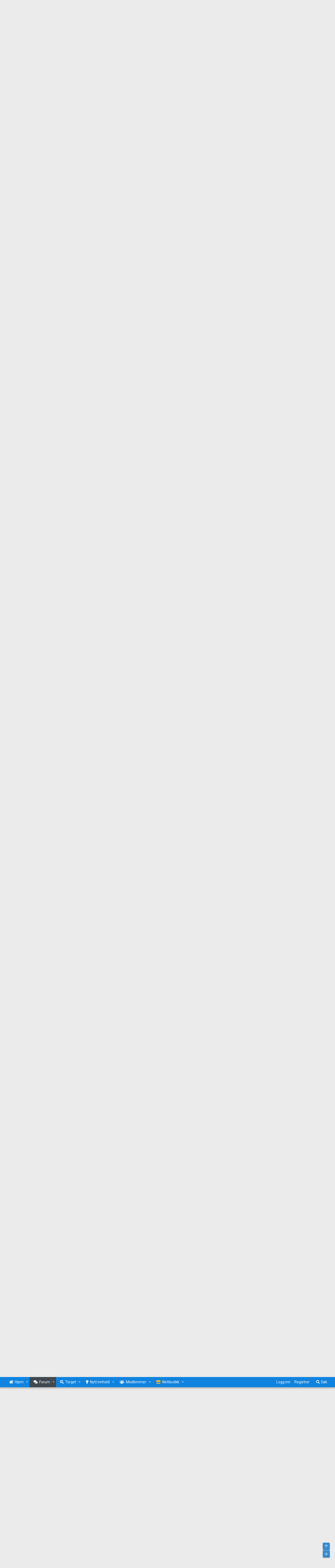

--- FILE ---
content_type: text/html; charset=utf-8
request_url: https://www.hifisentralen.no/forumet/threads/pmcs-venner.53868/page-32
body_size: 45412
content:
<!DOCTYPE html>
<html id="XF" lang="en-US" dir="LTR"
	data-app="public"
	data-template="thread_view"
	data-container-key="node-55"
	data-content-key="thread-53868"
	data-logged-in="false"
	data-cookie-prefix="xf_"
	data-csrf="1764304903,7ff10ff37baadf5cd11481ad046b86b2"
	class="has-no-js template-thread_view"
	>
<head>		
	<meta charset="utf-8" />
	<meta http-equiv="X-UA-Compatible" content="IE=Edge" />
	<meta name="viewport" content="width=device-width, initial-scale=1, viewport-fit=cover"> 
	
	
	

	<title>PMCs venner | Side 32 | Hifisentralen</title>
	
	
		
		<meta name="description" content="Storfornøyd!😃" />
		<meta property="og:description" content="Storfornøyd!😃" />
		<meta property="twitter:description" content="Storfornøyd!😃" />
	
	
		<meta property="og:url" content="https://www.hifisentralen.no/forumet/threads/pmcs-venner.53868/" />
	
		<link rel="canonical" href="https://www.hifisentralen.no/forumet/threads/pmcs-venner.53868/page-32" />
	
		<link rel="prev" href="/forumet/threads/pmcs-venner.53868/page-31" />
	
		<link rel="next" href="/forumet/threads/pmcs-venner.53868/page-33" />
	
	
		
	
	
	<meta property="og:site_name" content="Hifisentralen" />


	
	
		
	
	
	<meta property="og:type" content="website" />


	
	
		
	
	
	
		<meta property="og:title" content="PMCs venner" />
		<meta property="twitter:title" content="PMCs venner" />
	


	
	
	
	
		
	
	
	
		<meta property="og:image" content="https://www.hifisentralen.no/forumet/bilder/logo/hifisentralen-face.png" />
		<meta property="twitter:image" content="https://www.hifisentralen.no/forumet/bilder/logo/hifisentralen-face.png" />
		<meta property="twitter:card" content="summary" />
	


	

	

	
	

	


	<link rel="preload" href="/forumet/styles/fonts/fa/fa-regular-400.woff2?_v=5.12.1" as="font" type="font/woff2" crossorigin="anonymous" />


	<link rel="preload" href="/forumet/styles/fonts/fa/fa-solid-900.woff2?_v=5.12.1" as="font" type="font/woff2" crossorigin="anonymous" />


<link rel="preload" href="/forumet/styles/fonts/fa/fa-brands-400.woff2?_v=5.12.1" as="font" type="font/woff2" crossorigin="anonymous" />

	<link rel="stylesheet" href="/forumet/css.php?css=public%3Anormalize.css%2Cpublic%3Acore.less%2Cpublic%3Aapp.less&amp;s=2&amp;l=1&amp;d=1761745780&amp;k=a4f6c29cf8cc14a26c9da5e685cce8660e1c4827" />

	<link rel="stylesheet" href="/forumet/css.php?css=public%3Aattachments.less%2Cpublic%3Abb_code.less%2Cpublic%3Alightbox.less%2Cpublic%3Amessage.less%2Cpublic%3Ashare_controls.less%2Cpublic%3Asiropu_ads_manager_ad.less%2Cpublic%3AsvLazyImageLoader.less%2Cpublic%3Aextra.less&amp;s=2&amp;l=1&amp;d=1761745780&amp;k=d873f340ba191a9249ce8441fe900e923fc83d09" />

	
		<script src="/forumet/js/xf/preamble.min.js?_v=eef01a30"></script>
	


	
	
		<link rel="apple-touch-icon" href="https://www.hifisentralen.no/forumet/bilder/logo/hifisentralen-face.png" />
	
<link rel="apple-touch-icon" sizes="57x57" href="https://www.hifisentralen.no/forumet/bilder/fav/apple-icon-57x57.png">
<link rel="apple-touch-icon" sizes="60x60" href="https://www.hifisentralen.no/forumet/bilder/fav/apple-icon-60x60.png">
<link rel="apple-touch-icon" sizes="72x72" href="https://www.hifisentralen.no/forumet/bilder/fav/apple-icon-72x72.png">
<link rel="apple-touch-icon" sizes="76x76" href="https://www.hifisentralen.no/forumet/bilder/fav/apple-icon-76x76.png">
<link rel="apple-touch-icon" sizes="114x114" href="https://www.hifisentralen.no/forumet/bilder/fav/apple-icon-114x114.png">
<link rel="apple-touch-icon" sizes="120x120" href="https://www.hifisentralen.no/forumet/bilder/fav/apple-icon-120x120.png">
<link rel="apple-touch-icon" sizes="144x144" href="https://www.hifisentralen.no/forumet/bilder/fav/apple-icon-144x144.png">
<link rel="apple-touch-icon" sizes="152x152" href="https://www.hifisentralen.no/forumet/bilder/fav/apple-icon-152x152.png">
<link rel="apple-touch-icon" sizes="180x180" href="https://www.hifisentralen.no/forumet/bilder/fav/apple-icon-180x180.png">
<link rel="icon" type="image/png" sizes="192x192"  href="https://www.hifisentralen.no/forumet/bilder/fav/android-icon-192x192.png">
<link rel="icon" type="image/png" sizes="32x32" href="https://www.hifisentralen.no/forumet/bilder/fav/favicon-32x32.png">
<link rel="icon" type="image/png" sizes="96x96" href="https://www.hifisentralen.no/forumet/bilder/fav/favicon-96x96.png">
<link rel="icon" type="image/png" sizes="16x16" href="https://www.hifisentralen.no/forumet/bilder/fav/favicon-16x16.png">
<link rel="manifest" href="https://www.hifisentralen.no/forumet/bilder/fav/manifest.json">
<meta name="msapplication-TileColor" content="#ffffff">
<meta name="msapplication-TileImage" content="https://www.hifisentralen.no/forumet/bilder/fav/ms-icon-144x144.png">
<meta name="theme-color" content="#ffffff">
	<!-- Google Fonts link -->
	<link href="https://fonts.googleapis.com/css?family=Oswald:200,300,400,500,600,700|Roboto:300,400,700&display=swap" rel="stylesheet">
	
	
	<script async src="https://www.googletagmanager.com/gtag/js?id=UA-47360804-1"></script>
	<script>
		window.dataLayer = window.dataLayer || [];
		function gtag(){dataLayer.push(arguments);}
		gtag('js', new Date());
		gtag('config', 'UA-47360804-1', {
			// 
			
			
				'anonymize_ip': true,
			
		});
	</script>
	

	

		
			
		

		
	


</head>
<body data-template="thread_view">

	

		
			
		

		
	


	

		
			
		

		
	

<div class="p-pageWrapper" id="top">


<div class="samCodeUnit" data-xf-init="sam-unit" data-position="container_header"><div class="samItem" data-xf-init="sam-item" data-id="1" data-cv="true" data-cc="true" style="max-width:1240px;margin:auto;"><div style="margin-top:5px;"><a href="https://malaaudio.no/dcs" target="_blank" rel="nofollow"><img src="https://www.hifisentralen.no/has7/banner-dcs-mala.jpg" width="100%" border="0"></a></div></div></div>


<header class="p-header" id="header">
	<div class="p-header-inner">
		<div class="p-header-content">

			<div class="p-header-logo p-header-logo--image">
				<a href="https://www.hifisentralen.no/forumet">
					<img src="/forumet/bilder/logo/hifisentralen-logo.png"
						alt="Hifisentralen"
						srcset="/forumet/bilder/logo/hifisentralen-logo-2x.png 2x" />
				</a>
				
		</div></div>
					
	
		
			<div class="p-header-ytre">	
			<div style="width:270px;">
    <form action="/forumet/search/search" method="post" data-xf-init="quick-search">
        
        <div>
            
                <input type="text" class="input" name="keywords" placeholder="Søk i overskrifter.." aria-label="Søk" data-menu-autofocus="true" />
            
        </div>
        <input type="hidden" name="_xfToken" value="1764304903,7ff10ff37baadf5cd11481ad046b86b2" />
		<div class="menu-row" style="display:none;">
			<label class="iconic"><input type="checkbox"  name="c[title_only]" value="1" checked="checked" /><i aria-hidden="true"></i><span class="iconic-label">Kun overskrifter</span></label>

		</div>
    </form>
    </div></div>	
  
			</div>
</header>







	<div class="p-navSticky p-navSticky--primary" data-xf-init="sticky-header">
				
	<nav class="p-nav">
		<div class="p-nav-inner">
			<a class="p-nav-menuTrigger" data-xf-click="off-canvas" data-menu=".js-headerOffCanvasMenu" role="button" tabindex="0">
				<i aria-hidden="true"></i>
				<span class="p-nav-menuText">Meny</span>
			</a>

		<div class="p-nav-smallLogo">
			<a class="sc_logoSmall" href="https://www.hifisentralen.no/forumet">
				<img src="/forumet/bilder/logo/hifisentralen-mobil.png"
					alt="Hifisentralen"
				/>
			</a>
		</div>			
		

			<div class="p-nav-scroller hScroller" data-xf-init="h-scroller" data-auto-scroll=".p-navEl.is-selected">
				<div class="hScroller-scroll">
					<ul class="p-nav-list js-offCanvasNavSource">
					
						<li>
							
	<div class="p-navEl " data-has-children="true">
		

			
	
	<a href="/forumet/"
		class="p-navEl-link p-navEl-link--splitMenu "
		
		
		data-nav-id="EWRporta"><span>Hjem</span></a>


			<a data-xf-key="1"
				data-xf-click="menu"
				data-menu-pos-ref="< .p-navEl"
				class="p-navEl-splitTrigger"
				role="button"
				tabindex="0"
				aria-label="Bytt utvidet"
				aria-expanded="false"
				aria-haspopup="true"></a>

		
		
			<div class="menu menu--structural" data-menu="menu" aria-hidden="true">
				<div class="menu-content">
					
						
	
	
	<a href="/forumet/whats-new/"
		class="menu-linkRow u-indentDepth0 js-offCanvasCopy "
		
		
		data-nav-id="EWRporta_whatsnaw"><span>Nytt innhold</span></a>

	

					
						
	
	
	<a href="https://www.hifisentralen.no/forumet/"
		class="menu-linkRow u-indentDepth0 js-offCanvasCopy "
		
		
		data-nav-id="EWRporta_forsideartikler"><span>Forsideartikler</span></a>

	
		
			
	
	
	<a href="https://www.hifisentralen.no/forumet/artikler/categories/bransjenyheter.1/"
		class="menu-linkRow u-indentDepth1 js-offCanvasCopy "
		
		
		data-nav-id="EWRporta_bransjenyheter"><span>Bransjenyheter</span></a>

	

		
			
	
	
	<a href="https://www.hifisentralen.no/forumet/artikler/categories/audiophile-no.6/"
		class="menu-linkRow u-indentDepth1 js-offCanvasCopy "
		
		
		data-nav-id="EWRporta_audiophile"><span>Nyheter fra Audiophile.no</span></a>

	

		
			
	
	
	<a href="https://www.hifisentralen.no/forumet/artikler/categories/4/"
		class="menu-linkRow u-indentDepth1 js-offCanvasCopy "
		
		
		data-nav-id="EWRporta_Besoksartikler"><span>Besøksartikler</span></a>

	

		
			
	
	
	<a href="https://www.hifisentralen.no/forumet/artikler/categories/mitt-anlegg.3/"
		class="menu-linkRow u-indentDepth1 js-offCanvasCopy "
		
		
		data-nav-id="EWRporta_Mittanlegg"><span>Mitt anlegg</span></a>

	

		
			
	
	
	<a href="https://www.hifisentralen.no/forumet/artikler/categories/min-hjemmekino.2/"
		class="menu-linkRow u-indentDepth1 js-offCanvasCopy "
		
		
		data-nav-id="EWRporta_minhjemmekino"><span>Min hjemmekino</span></a>

	

		
			
	
	
	<a href="https://www.hifisentralen.no/forumet/artikler/categories/fototr%C3%A5der.5/"
		class="menu-linkRow u-indentDepth1 js-offCanvasCopy "
		
		
		data-nav-id="EWRporta_Fototrader"><span>Fototråder</span></a>

	

		
		
			<hr class="menu-separator" />
		
	

					
						
	
	
	<a href="/forumet/hi-fi/butikker/"
		class="menu-linkRow u-indentDepth0 js-offCanvasCopy "
		
		
		data-nav-id="EWRporta_authors"><span>Oversikt over butikker</span></a>

	

					
				</div>
			</div>
		
	</div>

						</li>
					
						<li>
							
	<div class="p-navEl is-selected" data-has-children="true">
		

			
	
	<a href="/forumet/forum/"
		class="p-navEl-link p-navEl-link--splitMenu "
		
		
		data-nav-id="forums"><span>Forum</span></a>


			<a data-xf-key="2"
				data-xf-click="menu"
				data-menu-pos-ref="< .p-navEl"
				class="p-navEl-splitTrigger"
				role="button"
				tabindex="0"
				aria-label="Bytt utvidet"
				aria-expanded="false"
				aria-haspopup="true"></a>

		
		
			<div class="menu menu--structural" data-menu="menu" aria-hidden="true">
				<div class="menu-content">
					
						
	
	
	<a href="/forumet/whats-new/posts/"
		class="menu-linkRow u-indentDepth0 js-offCanvasCopy "
		
		
		data-nav-id="newPosts"><span>Nye innlegg</span></a>

	

					
						
	
	
	<a href="/forumet/search/?type=post"
		class="menu-linkRow u-indentDepth0 js-offCanvasCopy "
		
		
		data-nav-id="searchForums"><span>Søk i forumet</span></a>

	

					
				</div>
			</div>
		
	</div>

						</li>
					
						<li>
							
	<div class="p-navEl " data-has-children="true">
		

			
	
	<a href="/forumet/classifieds/"
		class="p-navEl-link p-navEl-link--splitMenu "
		
		
		data-nav-id="classifieds"><span>Torget</span></a>


			<a data-xf-key="3"
				data-xf-click="menu"
				data-menu-pos-ref="< .p-navEl"
				class="p-navEl-splitTrigger"
				role="button"
				tabindex="0"
				aria-label="Bytt utvidet"
				aria-expanded="false"
				aria-haspopup="true"></a>

		
		
			<div class="menu menu--structural" data-menu="menu" aria-hidden="true">
				<div class="menu-content">
					
						
	
	
	<a href="/forumet/whats-new/classifieds/"
		class="menu-linkRow u-indentDepth0 js-offCanvasCopy "
		 rel="nofollow"
		
		data-nav-id="classifiedsNew"><span>Nye annonser</span></a>

	

					
						
	
	
	<a href="/forumet/classifieds/authors/0/searches"
		class="menu-linkRow u-indentDepth0 js-offCanvasCopy "
		
		
		data-nav-id="classifiedsSavedSearches"><span>Lagrede søk</span></a>

	

					
				</div>
			</div>
		
	</div>

						</li>
					
						<li>
							
	<div class="p-navEl " data-has-children="true">
		

			
	
	<a href="/forumet/whats-new/"
		class="p-navEl-link p-navEl-link--splitMenu "
		
		
		data-nav-id="whatsNew"><span>Nytt innhold</span></a>


			<a data-xf-key="4"
				data-xf-click="menu"
				data-menu-pos-ref="< .p-navEl"
				class="p-navEl-splitTrigger"
				role="button"
				tabindex="0"
				aria-label="Bytt utvidet"
				aria-expanded="false"
				aria-haspopup="true"></a>

		
		
			<div class="menu menu--structural" data-menu="menu" aria-hidden="true">
				<div class="menu-content">
					
						
	
	
	<a href="/forumet/whats-new/posts/"
		class="menu-linkRow u-indentDepth0 js-offCanvasCopy "
		 rel="nofollow"
		
		data-nav-id="whatsNewPosts"><span>Nye innlegg</span></a>

	

					
						
	
	
	<a href="/forumet/whats-new/classifieds/"
		class="menu-linkRow u-indentDepth0 js-offCanvasCopy "
		 rel="nofollow"
		
		data-nav-id="classifiedsWhatsNew"><span>Nye annonser</span></a>

	

					
						
	
	
	<a href="/forumet/whats-new/latest-activity"
		class="menu-linkRow u-indentDepth0 js-offCanvasCopy "
		 rel="nofollow"
		
		data-nav-id="latestActivity"><span>Nyeste aktivitet</span></a>

	

					
				</div>
			</div>
		
	</div>

						</li>
					
						<li>
							
	<div class="p-navEl " data-has-children="true">
		

			
	
	<a href="/forumet/members/"
		class="p-navEl-link p-navEl-link--splitMenu "
		
		
		data-nav-id="members"><span>Medlemmer</span></a>


			<a data-xf-key="5"
				data-xf-click="menu"
				data-menu-pos-ref="< .p-navEl"
				class="p-navEl-splitTrigger"
				role="button"
				tabindex="0"
				aria-label="Bytt utvidet"
				aria-expanded="false"
				aria-haspopup="true"></a>

		
		
			<div class="menu menu--structural" data-menu="menu" aria-hidden="true">
				<div class="menu-content">
					
						
	
	
	<a href="/forumet/online/"
		class="menu-linkRow u-indentDepth0 js-offCanvasCopy "
		
		
		data-nav-id="currentVisitors"><span>Online nå</span></a>

	

					
						
	
	
	<a href="/forumet/hi-fi/butikker/"
		class="menu-linkRow u-indentDepth0 js-offCanvasCopy "
		
		
		data-nav-id="EWRporta_butikker822"><span>Oversikt over butikker</span></a>

	

					
				</div>
			</div>
		
	</div>

						</li>
					
						<li>
							
	<div class="p-navEl " data-has-children="true">
		

			
	
	<a href="https://www.hifisentralen.com/"
		class="p-navEl-link p-navEl-link--splitMenu "
		
		
		data-nav-id="Hifisentralen_Nettbutikk"><span>Nettbutikk</span></a>


			<a data-xf-key="6"
				data-xf-click="menu"
				data-menu-pos-ref="< .p-navEl"
				class="p-navEl-splitTrigger"
				role="button"
				tabindex="0"
				aria-label="Bytt utvidet"
				aria-expanded="false"
				aria-haspopup="true"></a>

		
		
			<div class="menu menu--structural" data-menu="menu" aria-hidden="true">
				<div class="menu-content">
					
						
	
	
	<a href="https://www.hifisentralen.com/"
		class="menu-linkRow u-indentDepth0 js-offCanvasCopy "
		
		
		data-nav-id="butikk"><span>Gå til nettbutikken</span></a>

	

					
						
	
	
	<a href="https://www.hifisentralen.com/butikk/?product_brand=topping"
		class="menu-linkRow u-indentDepth0 js-offCanvasCopy "
		
		
		data-nav-id="topping"><span>Topping audio</span></a>

	

					
						
	
	
	<a href="https://www.hifisentralen.com/butikk/?product_brand=eversolo"
		class="menu-linkRow u-indentDepth0 js-offCanvasCopy "
		
		
		data-nav-id="eversolo"><span>Eversolo streamere</span></a>

	

					
				</div>
			</div>
		
	</div>

						</li>
					
					</ul>
				</div>
			</div>

			<div class="p-nav-opposite">
				<div class="p-navgroup p-account p-navgroup--guest">
					
						<a href="/forumet/login/" class="p-navgroup-link p-navgroup-link--textual p-navgroup-link--logIn"
							data-xf-click="overlay" data-follow-redirects="on">
							<span class="p-navgroup-linkText">Logg inn</span>
						</a>
						
							<a href="/forumet/register/" class="p-navgroup-link p-navgroup-link--textual p-navgroup-link--register"
								data-xf-click="overlay" data-follow-redirects="on">
								<span class="p-navgroup-linkText">Registrer</span>
							</a>
						
					
				</div>

				<div class="p-navgroup p-discovery">
					<a href="/forumet/whats-new/"
						class="p-navgroup-link p-navgroup-link--iconic p-navgroup-link--whatsnew"
						aria-label="Nytt innhold"
						title="Nytt innhold">
						<i aria-hidden="true"></i>
						<span class="p-navgroup-linkText">Nytt innhold</span>
					</a>

					
						<a href="/forumet/search/"
							class="p-navgroup-link p-navgroup-link--iconic p-navgroup-link--search"
							data-xf-click="menu"
							data-xf-key="/"
							aria-label="Søk"
							aria-expanded="false"
							aria-haspopup="true"
							title="Søk">
							<i aria-hidden="true"></i>
							<span class="p-navgroup-linkText">Søk</span>
						</a>
						<div class="menu menu--structural menu--wide" data-menu="menu" aria-hidden="true">
							<form action="/forumet/search/search" method="post"
								class="menu-content"
								data-xf-init="quick-search">

								<h3 class="menu-header">Søk</h3>
								
								<div class="menu-row">
									
										<div class="inputGroup inputGroup--joined">
											<input type="text" class="input" name="keywords" placeholder="Søk…" aria-label="Søk" data-menu-autofocus="true" />
											
			<select name="constraints" class="js-quickSearch-constraint input" aria-label="Søk i">
				<option value="">Overalt</option>
<option value="{&quot;search_type&quot;:&quot;post&quot;}">Tråder</option>
<option value="{&quot;search_type&quot;:&quot;post&quot;,&quot;c&quot;:{&quot;nodes&quot;:[55],&quot;child_nodes&quot;:1}}">Dette forum</option>
<option value="{&quot;search_type&quot;:&quot;post&quot;,&quot;c&quot;:{&quot;thread&quot;:53868}}">Denne tråden</option>

			</select>
		
										</div>
									
								</div>

								
								<div class="menu-row">
									<label class="iconic"><input type="checkbox"  name="c[title_only]" value="1" /><i aria-hidden="true"></i><span class="iconic-label">Søk kun i overskrifter</span></label>

								</div>
								
								<div class="menu-row">
									<div class="inputGroup">
										<span class="inputGroup-text" id="ctrl_search_menu_by_member">Av:</span>
										<input type="text" class="input" name="c[users]" data-xf-init="auto-complete" placeholder="Medlem" aria-labelledby="ctrl_search_menu_by_member" />
									</div>
								</div>
								
<div class="menu-footer">
									<span class="menu-footer-controls">
										<button type="submit" class="button--primary button button--icon button--icon--search"><span class="button-text">Søk</span></button>
										<a href="/forumet/search/" class="button"><span class="button-text">Avansert søk…</span></a>
									</span>
								</div>

								<input type="hidden" name="_xfToken" value="1764304903,7ff10ff37baadf5cd11481ad046b86b2" />
							</form>
						</div>
					
				</div>
			</div>
		</div>
	</nav>

	</div>
	
	
		<div class="p-sectionLinks">
			<div class="p-sectionLinks-inner hScroller" data-xf-init="h-scroller">
				<div class="hScroller-scroll">
					<ul class="p-sectionLinks-list">
					
						<li>
							
	<div class="p-navEl " >
		

			
	
	<a href="/forumet/whats-new/posts/"
		class="p-navEl-link "
		
		data-xf-key="alt+1"
		data-nav-id="newPosts"><span>Nye innlegg</span></a>


			

		
		
	</div>

						</li>
					
						<li>
							
	<div class="p-navEl " >
		

			
	
	<a href="/forumet/search/?type=post"
		class="p-navEl-link "
		
		data-xf-key="alt+2"
		data-nav-id="searchForums"><span>Søk i forumet</span></a>


			

		
		
	</div>

						</li>
					
					</ul>
				</div>
			</div>
		</div>
	


	




<div class="offCanvasMenu offCanvasMenu--nav js-headerOffCanvasMenu" data-menu="menu" aria-hidden="true" data-ocm-builder="navigation">
	<div class="offCanvasMenu-backdrop" data-menu-close="true"></div>
	<div class="offCanvasMenu-content">
		<div class="offCanvasMenu-header">
			Meny
			<a class="offCanvasMenu-closer" data-menu-close="true" role="button" tabindex="0" aria-label="Lukk"></a>
		</div>
		
			<div class="p-offCanvasRegisterLink">
				<div class="offCanvasMenu-linkHolder">
					<a href="/forumet/login/" class="offCanvasMenu-link" data-xf-click="overlay" data-menu-close="true">
						Logg inn
					</a>
				</div>
				<hr class="offCanvasMenu-separator" />
				
					<div class="offCanvasMenu-linkHolder">
						<a href="/forumet/register/" class="offCanvasMenu-link" data-xf-click="overlay" data-menu-close="true">
							Registrer
						</a>
					</div>
					<hr class="offCanvasMenu-separator" />
				
			</div>
		
		<div class="js-offCanvasNavTarget"></div>
	</div>
</div>

<div class="p-body">
	<div class="p-body-inner">
		<!--XF:EXTRA_OUTPUT-->


		

		

		
	

		
			
		

		
	


		
	
		<ul class="p-breadcrumbs "
			itemscope itemtype="https://schema.org/BreadcrumbList">
		
			

			
			
				
				
	<li itemprop="itemListElement" itemscope itemtype="https://schema.org/ListItem">
		<a href="/forumet/" itemprop="item">
			<span itemprop="name">Hjem</span>
		</a>
		<meta itemprop="position" content="1" />
	</li>

			

			
				
				
	<li itemprop="itemListElement" itemscope itemtype="https://schema.org/ListItem">
		<a href="/forumet/forum/" itemprop="item">
			<span itemprop="name">Forum</span>
		</a>
		<meta itemprop="position" content="2" />
	</li>

			
			
				
				
	<li itemprop="itemListElement" itemscope itemtype="https://schema.org/ListItem">
		<a href="/forumet/forum/#hi-fi-avdelingen.24" itemprop="item">
			<span itemprop="name">Hi-Fi avdelingen</span>
		</a>
		<meta itemprop="position" content="3" />
	</li>

			
				
				
	<li itemprop="itemListElement" itemscope itemtype="https://schema.org/ListItem">
		<a href="/forumet/forum/vennetr%C3%A5der-for-hifimerker.55/" itemprop="item">
			<span itemprop="name">Vennetråder for hifimerker</span>
		</a>
		<meta itemprop="position" content="4" />
	</li>

			

		
		</ul>
	

		
	

		
			
		

		
	



		


	<noscript><div class="blockMessage blockMessage--important blockMessage--iconic u-noJsOnly">JavaScript er deaktivert. For en bedre opplevelse, vennligst aktiver JavaScript i nettleseren din før du fortsetter.</div></noscript>

		
	<!--[if lt IE 9]><div class="blockMessage blockMessage&#45;&#45;important blockMessage&#45;&#45;iconic">Du bruker en utdatert nettleser. Det kan ikke vise dette eller andre nettsteder på riktig måte.<br />Du bør oppgradere eller bruke en <a href="https://www.google.com/chrome/browser/" target="_blank">alternativ nettleser</a>.</div><![endif]-->


		
			<div class="p-body-header">
			
				
					<div class="p-title ">
					
						
							<h1 class="p-title-value">PMCs venner</h1>
						
						
					
					</div>
				

				
					<div class="p-description">
	<ul class="listInline listInline--bullet">
		<li>
			<i class="fa--xf far fa-user" aria-hidden="true" title="Trådstarter"></i>
			<span class="u-srOnly">Trådstarter</span>

			<span class="username  u-concealed" dir="auto" data-user-id="0">Stereo_Mono</span>
		</li>
		<li>
			<i class="fa--xf far fa-clock" aria-hidden="true" title="Startdato"></i>
			<span class="u-srOnly">Startdato</span>

			<a href="/forumet/threads/pmcs-venner.53868/" class="u-concealed"><time  class="u-dt" dir="auto" datetime="2011-04-13T15:28:58+0200" data-time="1302701338" data-date-string="13.04.2011" data-time-string="15:28" title="13.04.2011 kl 15:28">13.04.2011</time></a>
		</li>
		
	</ul>
</div>
				
			
			</div>
		

		<div class="p-body-main  ">
			
			
<div class="p-body-content">				
				<div class="p-body-pageContent">








	
	
	
		
	
	
	


	
	
	
		
	
	
	


	
	
		
	
	
	


	
	










	

	
		
	







	
		
		


	





	

		
			
		

		
	





<h2 class="tabs--standalone hScroller"
			data-xf-init="tabs h-scroller"
			data-panes=".js-memberTabPanes"
			data-state="replace"
			role="tablist">
		<span class="hScroller-scroll">
			<a href="/forumet/threads/pmcs-venner.53868/"
						class="tabs-tab is-active"
						role="tab"
						aria-controls="thread">Diskusjonstråd</a>
			
		<a href="/forumet/threads/pmcs-venner.53868/attachments"
					rel="nofollow"
					class="tabs-tab"
					id="thread-gallary"
					role="tab">Se tråd i gallerivisning</a>		
			
			
		
		</span>
</h2>

<ul class="tabPanes js-memberTabPanes">
<li class="is-active" role="tabpanel" id="thread">
		<div class="block block--messages"  data-type="profile_post" >
				<div class="block-body js-replyNewMessageContainer">
						<div class="block block--messages" data-xf-init="" data-type="post" data-href="/forumet/inline-mod/">



	
	


	<div class="block-outer"><div class="block-outer-main"><nav class="pageNavWrapper pageNavWrapper--full ">



<div class="pageNav pageNav--skipStart pageNav--skipEnd">
	
		<a href="/forumet/threads/pmcs-venner.53868/page-31" class="pageNav-jump pageNav-jump--prev">Forrige</a>
	

	<ul class="pageNav-main">
		

	
		<li class="pageNav-page "><a href="/forumet/threads/pmcs-venner.53868/">1</a></li>
	


		
			
				<li class="pageNav-page pageNav-page--skip pageNav-page--skipStart">
					<a data-xf-init="tooltip" title="Gå til side"
						data-xf-click="menu"
						role="button" tabindex="0" aria-expanded="false" aria-haspopup="true">…</a>
					

	<div class="menu menu--pageJump" data-menu="menu" aria-hidden="true">
		<div class="menu-content">
			<h4 class="menu-header">Gå til side</h4>
			<div class="menu-row" data-xf-init="page-jump" data-page-url="/forumet/threads/pmcs-venner.53868/page-%page%">
				<div class="inputGroup inputGroup--numbers">
					<div class="inputGroup inputGroup--numbers inputNumber" data-xf-init="number-box"><input type="number" pattern="\d*" class="input input--number js-numberBoxTextInput input input--numberNarrow js-pageJumpPage" value="29"  min="1" max="42" step="1" required="required" data-menu-autofocus="true" /></div>
					<span class="inputGroup-text"><button type="button" class="js-pageJumpGo button"><span class="button-text">Utfør</span></button></span>
				</div>
			</div>
		</div>
	</div>

				</li>
			
		

		
			

	
		<li class="pageNav-page pageNav-page--earlier"><a href="/forumet/threads/pmcs-venner.53868/page-30">30</a></li>
	

		
			

	
		<li class="pageNav-page pageNav-page--earlier"><a href="/forumet/threads/pmcs-venner.53868/page-31">31</a></li>
	

		
			

	
		<li class="pageNav-page pageNav-page--current "><a href="/forumet/threads/pmcs-venner.53868/page-32">32</a></li>
	

		
			

	
		<li class="pageNav-page pageNav-page--later"><a href="/forumet/threads/pmcs-venner.53868/page-33">33</a></li>
	

		
			

	
		<li class="pageNav-page pageNav-page--later"><a href="/forumet/threads/pmcs-venner.53868/page-34">34</a></li>
	

		

		
			
				<li class="pageNav-page pageNav-page--skip pageNav-page--skipEnd">
					<a data-xf-init="tooltip" title="Gå til side"
						data-xf-click="menu"
						role="button" tabindex="0" aria-expanded="false" aria-haspopup="true">…</a>
					

	<div class="menu menu--pageJump" data-menu="menu" aria-hidden="true">
		<div class="menu-content">
			<h4 class="menu-header">Gå til side</h4>
			<div class="menu-row" data-xf-init="page-jump" data-page-url="/forumet/threads/pmcs-venner.53868/page-%page%">
				<div class="inputGroup inputGroup--numbers">
					<div class="inputGroup inputGroup--numbers inputNumber" data-xf-init="number-box"><input type="number" pattern="\d*" class="input input--number js-numberBoxTextInput input input--numberNarrow js-pageJumpPage" value="35"  min="1" max="42" step="1" required="required" data-menu-autofocus="true" /></div>
					<span class="inputGroup-text"><button type="button" class="js-pageJumpGo button"><span class="button-text">Utfør</span></button></span>
				</div>
			</div>
		</div>
	</div>

				</li>
			
		

		

	
		<li class="pageNav-page "><a href="/forumet/threads/pmcs-venner.53868/page-42">42</a></li>
	

	</ul>

	
		<a href="/forumet/threads/pmcs-venner.53868/page-33" class="pageNav-jump pageNav-jump--next">Neste</a>
	
</div>

<div class="pageNavSimple">
	
		<a href="/forumet/threads/pmcs-venner.53868/"
			class="pageNavSimple-el pageNavSimple-el--first"
			data-xf-init="tooltip" title="Først">
			<i aria-hidden="true"></i> <span class="u-srOnly">Først</span>
		</a>
		<a href="/forumet/threads/pmcs-venner.53868/page-31" class="pageNavSimple-el pageNavSimple-el--prev">
			<i aria-hidden="true"></i> Forrige
		</a>
	

	<a class="pageNavSimple-el pageNavSimple-el--current"
		data-xf-init="tooltip" title="Gå til side"
		data-xf-click="menu" role="button" tabindex="0" aria-expanded="false" aria-haspopup="true">
		32 av 42
	</a>
	

	<div class="menu menu--pageJump" data-menu="menu" aria-hidden="true">
		<div class="menu-content">
			<h4 class="menu-header">Gå til side</h4>
			<div class="menu-row" data-xf-init="page-jump" data-page-url="/forumet/threads/pmcs-venner.53868/page-%page%">
				<div class="inputGroup inputGroup--numbers">
					<div class="inputGroup inputGroup--numbers inputNumber" data-xf-init="number-box"><input type="number" pattern="\d*" class="input input--number js-numberBoxTextInput input input--numberNarrow js-pageJumpPage" value="32"  min="1" max="42" step="1" required="required" data-menu-autofocus="true" /></div>
					<span class="inputGroup-text"><button type="button" class="js-pageJumpGo button"><span class="button-text">Utfør</span></button></span>
				</div>
			</div>
		</div>
	</div>


	
		<a href="/forumet/threads/pmcs-venner.53868/page-33" class="pageNavSimple-el pageNavSimple-el--next">
			Neste <i aria-hidden="true"></i>
		</a>
		<a href="/forumet/threads/pmcs-venner.53868/page-42"
			class="pageNavSimple-el pageNavSimple-el--last"
			data-xf-init="tooltip" title="Siste">
			<i aria-hidden="true"></i> <span class="u-srOnly">Siste</span>
		</a>
	
</div>

</nav>



</div></div>

	<div class="block-outer js-threadStatusField"></div>

	<div class="block-container lbContainer"
		data-xf-init="lightbox select-to-quote"
		data-message-selector=".js-post"
		data-lb-id="thread-53868"
		data-lb-universal="0">

		<div class="block-body js-replyNewMessageContainer">

			


	

		
			
		

		
	


				
					
		
	
	<article class="message message--post js-post js-inlineModContainer  "
		data-author="Kingsington"
		data-content="post-3750625"
		id="js-post-3750625">

		<span class="u-anchorTarget" id="post-3750625"></span>
		
	<div class="innleggsheader">	
<header class="message-attribution message-attribution--split innleggsheader1">
						<div class="message-attribution-main">
							<a href="/forumet/threads/pmcs-venner.53868/post-3750625" class="u-concealed"
								rel="nofollow">
								<i style="margin-right:5px;" class="fas fa-file datoinnlegg"></i><time  class="u-dt" dir="auto" datetime="2023-02-23T12:26:29+0100" data-time="1677151589" data-date-string="23.02.2023" data-time-string="12:26" title="23.02.2023 kl 12:26">23.02.2023</time>
							</a>
						</div>

						<ul class="message-attribution-opposite message-attribution-opposite--list">
							
							<li>
								<a class="sharelink" href="/forumet/threads/pmcs-venner.53868/post-3750625"
									data-xf-init="share-tooltip" data-href="/forumet/posts/3750625/share"
									rel="nofollow">
									<i class="fa--xf far fa-share-alt" aria-hidden="true"></i>
								</a>
							</li>
							
							
								<li>
									<a class="sharelink style879" href="/forumet/threads/pmcs-venner.53868/post-3750625" rel="nofollow">
										#1.241
										</a>
								</li>
							
						</ul>
		</header></div>
		
		<div class="message-inner">
			<div class="message-cell message-cell--user">
				

	<section itemscope itemtype="https://schema.org/Person" class="message-user">
		<div class="message-avatar ">
			<div class="message-avatar-wrapper">
				<a href="/forumet/members/kingsington.33009/" class="avatar avatar--m avatar--default avatar--default--dynamic" data-user-id="33009" data-xf-init="member-tooltip" style="background-color: #145214; color: #47d147">
			<span class="avatar-u33009-m">K</span> 
		</a>
				
			</div>
		</div>
		<div class="message-userDetails">
			<h4 class="message-name"><a href="/forumet/members/kingsington.33009/" class="username " dir="auto" data-user-id="33009" data-xf-init="member-tooltip" itemprop="name">Kingsington</a></h4>
			<h5 class="userTitle message-userTitle" dir="auto" itemprop="jobTitle">Hi-Fi freak</h5>
			

<div><img src="https://www.hifisentralen.no/forumet/data/rank/star.gif" /><img src="https://www.hifisentralen.no/forumet/data/rank/star.gif" /><img src="https://www.hifisentralen.no/forumet/data/rank/star.gif" /><img src="https://www.hifisentralen.no/forumet/data/rank/star.gif" /><img src="https://www.hifisentralen.no/forumet/data/rank/star.gif" /></div>
	
		</div>
		
			
			
				<div class="message-userExtras">
				
					
						<dl class="pairs pairs--justified">
							<dt>Ble medlem</dt>
							<dd>28.09.2020</dd>
						</dl>
					
					
						<dl class="pairs pairs--justified">
							<dt>Innlegg</dt>
							<dd>1.252</dd>
						</dl>
					
					
						<dl class="pairs pairs--justified">
							<dt>Antall liker</dt>
							<dd>1.486</dd>
						</dl>
					
					
					
					
						<dl class="pairs pairs--justified">
							<dt>Sted</dt>
							<dd>
								
									<a href="/forumet/misc/location-info?location=Mo+i+Rana" rel="nofollow noreferrer" target="_blank" class="u-concealed">Mo i Rana</a>
								
							</dd>
						</dl>
					
					

					
				
				</div>
			
		
		<span class="message-userArrow"></span>
	</section>

			</div>
						<div class="message-cell message-cell--main">
				<div class="message-main js-quickEditTarget">

					

					<div class="message-content js-messageContent">

						
						
						

						<div class="message-userContent lbContainer js-lbContainer "
							data-lb-id="post-3750625"
							data-lb-caption-desc="Kingsington &middot; 23.02.2023 kl 12:26">

							

							<article class="message-body js-selectToQuote">
								
								

	

		
			
		

		
	

<div class="bbWrapper">Storfornøyd!<img class="smilie smilie--emoji" alt="😃" title="Flirende ansikt med store øyne    :smiley:" src="https://cdn.jsdelivr.net/gh/joypixels/emoji-assets@5.0/png/64/1f603.png" data-shortname=":smiley:" /></div>

	

		
			
		

		
	

								<div class="js-selectToQuoteEnd">&nbsp;</div>
								
							</article>

							

							
								
	
		
		<section class="message-attachments">
			<h4 class="block-textHeader">Vedlegg</h4>
			<ul class="attachmentList">
				
					
						
	<li class="attachment">
		
			
	
		
		


	


			<div class="attachment-icon attachment-icon--img">
				<a href="/forumet/attachments/img20230223122426-jpg.895641/" target="_blank" class="js-lbImage">
					<img src="/forumet/data/attachments/852/852348-370f143f0b825e343e9d826940a272b6.jpg" alt="IMG20230223122426.jpg" />
				</a>
			</div>
		
		<div class="attachment-name">
			<a href="/forumet/attachments/img20230223122426-jpg.895641/" target="_blank" title="IMG20230223122426.jpg">IMG20230223122426.jpg</a>
		</div>
		<div class="attachment-details">
			<span class="attachment-details-size">227.8 KB</span>
			<span class="attachment-details-views">Visninger: 154</span>
		</div>
	</li>

					
				
			</ul>
		</section>
	

							
						</div>

						

						
	

		
			
		

		
	


	


	

		
			
		

		
	

					</div>

					<footer class="message-footer">
						

						<div class="reactionsBar js-reactionsList is-active">
							
	
	
		<ul class="reactionSummary">
		
			<li><span class="reaction reaction--small reaction--1" data-reaction-id="1"><i aria-hidden="true"></i><img src="[data-uri]" class="reaction-sprite js-reaction" alt="Liker" title="Liker" /></span></li>
		
		</ul>
	


<span class="u-srOnly">Reaksjoner:</span>
<a class="reactionsBar-link" href="/forumet/posts/3750625/reactions" data-xf-click="overlay" data-cache="false"><bdi>bambi</bdi> og <bdi>nat</bdi></a>
						</div>

						<div class="js-historyTarget message-historyTarget toggleTarget" data-href="trigger-href"></div>
					</footer>
				</div>
			</div>
			
		</div>
	</article>

	

				
			

	

		
			
		

		
	




	

		
			
		

		
	


				
					
		
	
	<article class="message message--post js-post js-inlineModContainer  "
		data-author="Entropy"
		data-content="post-3750626"
		id="js-post-3750626">

		<span class="u-anchorTarget" id="post-3750626"></span>
		
	<div class="innleggsheader">	
<header class="message-attribution message-attribution--split innleggsheader1">
						<div class="message-attribution-main">
							<a href="/forumet/threads/pmcs-venner.53868/post-3750626" class="u-concealed"
								rel="nofollow">
								<i style="margin-right:5px;" class="fas fa-file datoinnlegg"></i><time  class="u-dt" dir="auto" datetime="2023-02-23T12:26:43+0100" data-time="1677151603" data-date-string="23.02.2023" data-time-string="12:26" title="23.02.2023 kl 12:26">23.02.2023</time>
							</a>
						</div>

						<ul class="message-attribution-opposite message-attribution-opposite--list">
							
							<li>
								<a class="sharelink" href="/forumet/threads/pmcs-venner.53868/post-3750626"
									data-xf-init="share-tooltip" data-href="/forumet/posts/3750626/share"
									rel="nofollow">
									<i class="fa--xf far fa-share-alt" aria-hidden="true"></i>
								</a>
							</li>
							
							
								<li>
									<a class="sharelink style879" href="/forumet/threads/pmcs-venner.53868/post-3750626" rel="nofollow">
										#1.242
										</a>
								</li>
							
						</ul>
		</header></div>
		
		<div class="message-inner">
			<div class="message-cell message-cell--user">
				

	<section itemscope itemtype="https://schema.org/Person" class="message-user">
		<div class="message-avatar message-avatar--online">
			<div class="message-avatar-wrapper">
				<a href="/forumet/members/entropy.33956/" class="avatar avatar--m" data-user-id="33956" data-xf-init="member-tooltip">
			<img src="/forumet/data/avatars/m/33/33956.jpg?1671995335" srcset="/forumet/data/avatars/l/33/33956.jpg?1671995335 2x" alt="Entropy" class="avatar-u33956-m" itemprop="image" /> 
		</a>
				
					<span class="message-avatar-online" tabindex="0" data-xf-init="tooltip" data-trigger="auto" title="Pålogget nå"></span>
				
			</div>
		</div>
		<div class="message-userDetails">
			<h4 class="message-name"><a href="/forumet/members/entropy.33956/" class="username " dir="auto" data-user-id="33956" data-xf-init="member-tooltip" itemprop="name">Entropy</a></h4>
			<h5 class="userTitle message-userTitle" dir="auto" itemprop="jobTitle">Overivrig entusiast</h5>
			

<div><img src="https://www.hifisentralen.no/forumet/data/rank/star.gif" /><img src="https://www.hifisentralen.no/forumet/data/rank/star.gif" /><img src="https://www.hifisentralen.no/forumet/data/rank/star.gif" /><img src="https://www.hifisentralen.no/forumet/data/rank/star.gif" /><img src="https://www.hifisentralen.no/forumet/data/rank/star.gif" /></div>
	
		</div>
		
			
			
				<div class="message-userExtras">
				
					
						<dl class="pairs pairs--justified">
							<dt>Ble medlem</dt>
							<dd>07.01.2021</dd>
						</dl>
					
					
						<dl class="pairs pairs--justified">
							<dt>Innlegg</dt>
							<dd>868</dd>
						</dl>
					
					
						<dl class="pairs pairs--justified">
							<dt>Antall liker</dt>
							<dd>1.617</dd>
						</dl>
					
					
					
					
						<dl class="pairs pairs--justified">
							<dt>Sted</dt>
							<dd>
								
									<a href="/forumet/misc/location-info?location=Kolbotn" rel="nofollow noreferrer" target="_blank" class="u-concealed">Kolbotn</a>
								
							</dd>
						</dl>
					
					

	<dl class="pairs pairs--justified">
		<dt>Torget vurderinger</dt>
		<dd><a href="/forumet/members/entropy.33956/feedback" data-xf-click="overlay">3</a></dd>
	</dl>

					
				
				</div>
			
		
		<span class="message-userArrow"></span>
	</section>

			</div>
						<div class="message-cell message-cell--main">
				<div class="message-main js-quickEditTarget">

					

					<div class="message-content js-messageContent">

						
						
						

						<div class="message-userContent lbContainer js-lbContainer "
							data-lb-id="post-3750626"
							data-lb-caption-desc="Entropy &middot; 23.02.2023 kl 12:26">

							

							<article class="message-body js-selectToQuote">
								
								

	

		
			
		

		
	

<div class="bbWrapper">Jeg har 23 og ville nok gått for 24 i dine sko. Muligens også 23 - rommet er ikke så stort og du vil bli fornøyd med PMC tror jeg. <br />
he Morten mulighet for hjemlån?</div>

	

		
			
		

		
	

								<div class="js-selectToQuoteEnd">&nbsp;</div>
								
							</article>

							

							
						</div>

						

						
	

		
			
		

		
	


	


	

		
			
		

		
	

					</div>

					<footer class="message-footer">
						

						<div class="reactionsBar js-reactionsList is-active">
							
	
	
		<ul class="reactionSummary">
		
			<li><span class="reaction reaction--small reaction--1" data-reaction-id="1"><i aria-hidden="true"></i><img src="[data-uri]" class="reaction-sprite js-reaction" alt="Liker" title="Liker" /></span></li>
		
		</ul>
	


<span class="u-srOnly">Reaksjoner:</span>
<a class="reactionsBar-link" href="/forumet/posts/3750626/reactions" data-xf-click="overlay" data-cache="false"><bdi>nat</bdi> og <bdi>Einstein</bdi></a>
						</div>

						<div class="js-historyTarget message-historyTarget toggleTarget" data-href="trigger-href"></div>
					</footer>
				</div>
			</div>
			
		</div>
	</article>

	

				
			

	

		
			
		

		
	




	

		
			
		

		
	


				
					
		
	
	<article class="message message--post js-post js-inlineModContainer  "
		data-author="Janpe"
		data-content="post-3750627"
		id="js-post-3750627">

		<span class="u-anchorTarget" id="post-3750627"></span>
		
	<div class="innleggsheader">	
<header class="message-attribution message-attribution--split innleggsheader1">
						<div class="message-attribution-main">
							<a href="/forumet/threads/pmcs-venner.53868/post-3750627" class="u-concealed"
								rel="nofollow">
								<i style="margin-right:5px;" class="fas fa-file datoinnlegg"></i><time  class="u-dt" dir="auto" datetime="2023-02-23T12:29:57+0100" data-time="1677151797" data-date-string="23.02.2023" data-time-string="12:29" title="23.02.2023 kl 12:29">23.02.2023</time>
							</a>
						</div>

						<ul class="message-attribution-opposite message-attribution-opposite--list">
							
							<li>
								<a class="sharelink" href="/forumet/threads/pmcs-venner.53868/post-3750627"
									data-xf-init="share-tooltip" data-href="/forumet/posts/3750627/share"
									rel="nofollow">
									<i class="fa--xf far fa-share-alt" aria-hidden="true"></i>
								</a>
							</li>
							
							
								<li>
									<a class="sharelink style879" href="/forumet/threads/pmcs-venner.53868/post-3750627" rel="nofollow">
										#1.243
										</a>
								</li>
							
						</ul>
		</header></div>
		
		<div class="message-inner">
			<div class="message-cell message-cell--user">
				

	<section itemscope itemtype="https://schema.org/Person" class="message-user">
		<div class="message-avatar ">
			<div class="message-avatar-wrapper">
				<a href="/forumet/members/janpe.25738/" class="avatar avatar--m" data-user-id="25738" data-xf-init="member-tooltip">
			<img src="/forumet/data/avatars/m/25/25738.jpg?1667812126" srcset="/forumet/data/avatars/l/25/25738.jpg?1667812126 2x" alt="Janpe" class="avatar-u25738-m" itemprop="image" /> 
		</a>
				
			</div>
		</div>
		<div class="message-userDetails">
			<h4 class="message-name"><a href="/forumet/members/janpe.25738/" class="username " dir="auto" data-user-id="25738" data-xf-init="member-tooltip" itemprop="name">Janpe</a></h4>
			<h5 class="userTitle message-userTitle" dir="auto" itemprop="jobTitle">Overivrig entusiast</h5>
			

<div><img src="https://www.hifisentralen.no/forumet/data/rank/star.gif" /><img src="https://www.hifisentralen.no/forumet/data/rank/star.gif" /><img src="https://www.hifisentralen.no/forumet/data/rank/star.gif" /><img src="https://www.hifisentralen.no/forumet/data/rank/star.gif" /><img src="https://www.hifisentralen.no/forumet/data/rank/star.gif" /></div>
	
		</div>
		
			
			
				<div class="message-userExtras">
				
					
						<dl class="pairs pairs--justified">
							<dt>Ble medlem</dt>
							<dd>13.08.2015</dd>
						</dl>
					
					
						<dl class="pairs pairs--justified">
							<dt>Innlegg</dt>
							<dd>692</dd>
						</dl>
					
					
						<dl class="pairs pairs--justified">
							<dt>Antall liker</dt>
							<dd>789</dd>
						</dl>
					
					
					
					
					

					
				
				</div>
			
		
		<span class="message-userArrow"></span>
	</section>

			</div>
						<div class="message-cell message-cell--main">
				<div class="message-main js-quickEditTarget">

					

					<div class="message-content js-messageContent">

						
						
						

						<div class="message-userContent lbContainer js-lbContainer "
							data-lb-id="post-3750627"
							data-lb-caption-desc="Janpe &middot; 23.02.2023 kl 12:29">

							

							<article class="message-body js-selectToQuote">
								
								

	

		
			
		

		
	

<div class="bbWrapper">Jeg kan komme med ett par innspill, mitt lytterom er meget likt ditt mht dimensjoner. Fra å ha store og til dels svært dyre høyttalere spiller jeg nå på PMC Twenty5 21 som er de minste på stativ. Har nedskalert betydelig de siste par årene. Ser man bort ifra åpenbare &quot;mangler&quot; som dypbass og (noe) dynamikk synes jeg at PMC er svært gode høyttalere og sammenligningsgrunnlaget mitt er nokså betydelig.<br />
<br />
Totalt åpne, presis plassering av vokal/instrumenter og en bass som til tross for størrelsen er meget god. Og kjapp! Har plassert dem cirka 1,3 meter fra frontvegg målt fra fronten på høyttalerne og cirka 2 meter i mellom. Lytter på 2 meters avstand og det gir en meget god &quot;kontakt&quot; med musikken og (floskelalert!!) gir ett &quot;stort rom&quot; med meget god dybde.<br />
<br />
Jeg bruker en Musical Innovation klasse A effekt på 25 watt og det er rikelig, antar at den er strømsterkt (er ikke teknisk). Kun positivt å si om PMC, de kan lage høyttalere. Nå er alt en smakssak så ta høyde for det.<br />
<br />
JP</div>

	

		
			
		

		
	

								<div class="js-selectToQuoteEnd">&nbsp;</div>
								
							</article>

							

							
						</div>

						

						
	

		
			
		

		
	


	


	

		
			
		

		
	

					</div>

					<footer class="message-footer">
						

						<div class="reactionsBar js-reactionsList is-active">
							
	
	
		<ul class="reactionSummary">
		
			<li><span class="reaction reaction--small reaction--1" data-reaction-id="1"><i aria-hidden="true"></i><img src="[data-uri]" class="reaction-sprite js-reaction" alt="Liker" title="Liker" /></span></li>
		
		</ul>
	


<span class="u-srOnly">Reaksjoner:</span>
<a class="reactionsBar-link" href="/forumet/posts/3750627/reactions" data-xf-click="overlay" data-cache="false"><bdi>Kingsington</bdi>, <bdi>nat</bdi> og <bdi>Einstein</bdi></a>
						</div>

						<div class="js-historyTarget message-historyTarget toggleTarget" data-href="trigger-href"></div>
					</footer>
				</div>
			</div>
			
		</div>
	</article>

	

				
			

	

		
			
		

		
	




	

		
			
		

		
	


				
					
		
	
	<article class="message message--post js-post js-inlineModContainer  "
		data-author="Einstein"
		data-content="post-3750637"
		id="js-post-3750637">

		<span class="u-anchorTarget" id="post-3750637"></span>
		
	<div class="innleggsheader">	
<header class="message-attribution message-attribution--split innleggsheader1">
						<div class="message-attribution-main">
							<a href="/forumet/threads/pmcs-venner.53868/post-3750637" class="u-concealed"
								rel="nofollow">
								<i style="margin-right:5px;" class="fas fa-file datoinnlegg"></i><time  class="u-dt" dir="auto" datetime="2023-02-23T12:44:36+0100" data-time="1677152676" data-date-string="23.02.2023" data-time-string="12:44" title="23.02.2023 kl 12:44">23.02.2023</time>
							</a>
						</div>

						<ul class="message-attribution-opposite message-attribution-opposite--list">
							
							<li>
								<a class="sharelink" href="/forumet/threads/pmcs-venner.53868/post-3750637"
									data-xf-init="share-tooltip" data-href="/forumet/posts/3750637/share"
									rel="nofollow">
									<i class="fa--xf far fa-share-alt" aria-hidden="true"></i>
								</a>
							</li>
							
							
								<li>
									<a class="sharelink style879" href="/forumet/threads/pmcs-venner.53868/post-3750637" rel="nofollow">
										#1.244
										</a>
								</li>
							
						</ul>
		</header></div>
		
		<div class="message-inner">
			<div class="message-cell message-cell--user">
				

	<section itemscope itemtype="https://schema.org/Person" class="message-user">
		<div class="message-avatar ">
			<div class="message-avatar-wrapper">
				<a href="/forumet/members/einstein.24337/" class="avatar avatar--m" data-user-id="24337" data-xf-init="member-tooltip">
			<img src="/forumet/data/avatars/m/24/24337.jpg?1589625422" srcset="/forumet/data/avatars/l/24/24337.jpg?1589625422 2x" alt="Einstein" class="avatar-u24337-m" itemprop="image" /> 
		</a>
				
			</div>
		</div>
		<div class="message-userDetails">
			<h4 class="message-name"><a href="/forumet/members/einstein.24337/" class="username " dir="auto" data-user-id="24337" data-xf-init="member-tooltip" itemprop="name">Einstein</a></h4>
			<h5 class="userTitle message-userTitle" dir="auto" itemprop="jobTitle">Hi-Fi freak</h5>
			

<div><img src="https://www.hifisentralen.no/forumet/data/rank/medal.png" /><img src="https://www.hifisentralen.no/forumet/data/rank/star.gif" /><img src="https://www.hifisentralen.no/forumet/data/rank/star.gif" /><img src="https://www.hifisentralen.no/forumet/data/rank/star.gif" /><img src="https://www.hifisentralen.no/forumet/data/rank/star.gif" /><img src="https://www.hifisentralen.no/forumet/data/rank/star.gif" /><img src="https://www.hifisentralen.no/forumet/data/rank/star.gif" /></div>
	
		</div>
		
			
			
				<div class="message-userExtras">
				
					
						<dl class="pairs pairs--justified">
							<dt>Ble medlem</dt>
							<dd>05.12.2014</dd>
						</dl>
					
					
						<dl class="pairs pairs--justified">
							<dt>Innlegg</dt>
							<dd>1.893</dd>
						</dl>
					
					
						<dl class="pairs pairs--justified">
							<dt>Antall liker</dt>
							<dd>5.028</dd>
						</dl>
					
					
					
					
						<dl class="pairs pairs--justified">
							<dt>Sted</dt>
							<dd>
								
									<a href="/forumet/misc/location-info?location=Troms%C3%B8" rel="nofollow noreferrer" target="_blank" class="u-concealed">Tromsø</a>
								
							</dd>
						</dl>
					
					

	<dl class="pairs pairs--justified">
		<dt>Torget vurderinger</dt>
		<dd><a href="/forumet/members/einstein.24337/feedback" data-xf-click="overlay">3</a></dd>
	</dl>

					
				
				</div>
			
		
		<span class="message-userArrow"></span>
	</section>

			</div>
						<div class="message-cell message-cell--main">
				<div class="message-main js-quickEditTarget">

					

					<div class="message-content js-messageContent">

						
						
						

						<div class="message-userContent lbContainer js-lbContainer "
							data-lb-id="post-3750637"
							data-lb-caption-desc="Einstein &middot; 23.02.2023 kl 12:44">

							

							<article class="message-body js-selectToQuote">
								
								

	

		
			
		

		
	

<div class="bbWrapper"><blockquote class="bbCodeBlock bbCodeBlock--expandable bbCodeBlock--quote">
	
		<div class="bbCodeBlock-title">
			
				<a href="/forumet/goto/post?id=3750626"
					class="bbCodeBlock-sourceJump"
					data-xf-click="attribution"
					data-content-selector="#post-3750626">Entropy skrev:</a>
			
		</div>
	
	<div class="bbCodeBlock-content">
		
		<div class="bbCodeBlock-expandContent ">
			Jeg har 23 og ville nok gått for 24 i dine sko. Muligens også 23 - rommet er ikke så stort og du vil bli fornøyd med PMC tror jeg.<br />
he Morten mulighet for hjemlån?
		</div>
		<div class="bbCodeBlock-expandLink"><a>Klikk for å utvide...</a></div>
	</div>
</blockquote>Takk for innspill. Vet ikke, men bor jo i Tromsø, så det blir en del armer og bein for å få det til.</div>

	

		
			
		

		
	

								<div class="js-selectToQuoteEnd">&nbsp;</div>
								
							</article>

							

							
						</div>

						
							<div class="message-lastEdit">
								
									Sist redigert: <time  class="u-dt" dir="auto" datetime="2023-02-23T13:13:32+0100" data-time="1677154412" data-date-string="23.02.2023" data-time-string="13:13" title="23.02.2023 kl 13:13">23.02.2023</time>
								
							</div>
						

						
	

		
			
		

		
	


	


	

		
			
		

		
	

					</div>

					<footer class="message-footer">
						

						<div class="reactionsBar js-reactionsList is-active">
							
	
	
		<ul class="reactionSummary">
		
			<li><span class="reaction reaction--small reaction--1" data-reaction-id="1"><i aria-hidden="true"></i><img src="[data-uri]" class="reaction-sprite js-reaction" alt="Liker" title="Liker" /></span></li>
		
		</ul>
	


<span class="u-srOnly">Reaksjoner:</span>
<a class="reactionsBar-link" href="/forumet/posts/3750637/reactions" data-xf-click="overlay" data-cache="false"><bdi>nat</bdi></a>
						</div>

						<div class="js-historyTarget message-historyTarget toggleTarget" data-href="trigger-href"></div>
					</footer>
				</div>
			</div>
			
		</div>
	</article>

	

				
			

	

		
			
		

		
	




	

		
			
		

		
	


				
					
		
	
	<article class="message message--post js-post js-inlineModContainer  "
		data-author="Janpe"
		data-content="post-3750642"
		id="js-post-3750642">

		<span class="u-anchorTarget" id="post-3750642"></span>
		
	<div class="innleggsheader">	
<header class="message-attribution message-attribution--split innleggsheader1">
						<div class="message-attribution-main">
							<a href="/forumet/threads/pmcs-venner.53868/post-3750642" class="u-concealed"
								rel="nofollow">
								<i style="margin-right:5px;" class="fas fa-file datoinnlegg"></i><time  class="u-dt" dir="auto" datetime="2023-02-23T12:51:23+0100" data-time="1677153083" data-date-string="23.02.2023" data-time-string="12:51" title="23.02.2023 kl 12:51">23.02.2023</time>
							</a>
						</div>

						<ul class="message-attribution-opposite message-attribution-opposite--list">
							
							<li>
								<a class="sharelink" href="/forumet/threads/pmcs-venner.53868/post-3750642"
									data-xf-init="share-tooltip" data-href="/forumet/posts/3750642/share"
									rel="nofollow">
									<i class="fa--xf far fa-share-alt" aria-hidden="true"></i>
								</a>
							</li>
							
							
								<li>
									<a class="sharelink style879" href="/forumet/threads/pmcs-venner.53868/post-3750642" rel="nofollow">
										#1.245
										</a>
								</li>
							
						</ul>
		</header></div>
		
		<div class="message-inner">
			<div class="message-cell message-cell--user">
				

	<section itemscope itemtype="https://schema.org/Person" class="message-user">
		<div class="message-avatar ">
			<div class="message-avatar-wrapper">
				<a href="/forumet/members/janpe.25738/" class="avatar avatar--m" data-user-id="25738" data-xf-init="member-tooltip">
			<img src="/forumet/data/avatars/m/25/25738.jpg?1667812126" srcset="/forumet/data/avatars/l/25/25738.jpg?1667812126 2x" alt="Janpe" class="avatar-u25738-m" itemprop="image" /> 
		</a>
				
			</div>
		</div>
		<div class="message-userDetails">
			<h4 class="message-name"><a href="/forumet/members/janpe.25738/" class="username " dir="auto" data-user-id="25738" data-xf-init="member-tooltip" itemprop="name">Janpe</a></h4>
			<h5 class="userTitle message-userTitle" dir="auto" itemprop="jobTitle">Overivrig entusiast</h5>
			

<div><img src="https://www.hifisentralen.no/forumet/data/rank/star.gif" /><img src="https://www.hifisentralen.no/forumet/data/rank/star.gif" /><img src="https://www.hifisentralen.no/forumet/data/rank/star.gif" /><img src="https://www.hifisentralen.no/forumet/data/rank/star.gif" /><img src="https://www.hifisentralen.no/forumet/data/rank/star.gif" /></div>
	
		</div>
		
			
			
				<div class="message-userExtras">
				
					
						<dl class="pairs pairs--justified">
							<dt>Ble medlem</dt>
							<dd>13.08.2015</dd>
						</dl>
					
					
						<dl class="pairs pairs--justified">
							<dt>Innlegg</dt>
							<dd>692</dd>
						</dl>
					
					
						<dl class="pairs pairs--justified">
							<dt>Antall liker</dt>
							<dd>789</dd>
						</dl>
					
					
					
					
					

					
				
				</div>
			
		
		<span class="message-userArrow"></span>
	</section>

			</div>
						<div class="message-cell message-cell--main">
				<div class="message-main js-quickEditTarget">

					

					<div class="message-content js-messageContent">

						
						
						

						<div class="message-userContent lbContainer js-lbContainer "
							data-lb-id="post-3750642"
							data-lb-caption-desc="Janpe &middot; 23.02.2023 kl 12:51">

							

							<article class="message-body js-selectToQuote">
								
								

	

		
			
		

		
	

<div class="bbWrapper"><blockquote class="bbCodeBlock bbCodeBlock--expandable bbCodeBlock--quote">
	
		<div class="bbCodeBlock-title">
			
				<a href="/forumet/goto/post?id=3750637"
					class="bbCodeBlock-sourceJump"
					data-xf-click="attribution"
					data-content-selector="#post-3750637">Einstein skrev:</a>
			
		</div>
	
	<div class="bbCodeBlock-content">
		
		<div class="bbCodeBlock-expandContent ">
			Takk for innspill. Vet ikke, men bor jo i Tromsø, så det blir en del armer og bein for å få det til.
		</div>
		<div class="bbCodeBlock-expandLink"><a>Klikk for å utvide...</a></div>
	</div>
</blockquote>Jeg kjøpte uten å ha hørt en PMC høyttaler, gikk bra det også <img src="[data-uri]" class="smilie smilie--sprite smilie--sprite1" alt=":)" title="Smile    :)" data-shortname=":)" />.<br />
<br />
JP</div>

	

		
			
		

		
	

								<div class="js-selectToQuoteEnd">&nbsp;</div>
								
							</article>

							

							
						</div>

						

						
	

		
			
		

		
	


	


	

		
			
		

		
	

					</div>

					<footer class="message-footer">
						

						<div class="reactionsBar js-reactionsList is-active">
							
	
	
		<ul class="reactionSummary">
		
			<li><span class="reaction reaction--small reaction--1" data-reaction-id="1"><i aria-hidden="true"></i><img src="[data-uri]" class="reaction-sprite js-reaction" alt="Liker" title="Liker" /></span></li>
		
		</ul>
	


<span class="u-srOnly">Reaksjoner:</span>
<a class="reactionsBar-link" href="/forumet/posts/3750642/reactions" data-xf-click="overlay" data-cache="false"><bdi>Einstein</bdi> og <bdi>nat</bdi></a>
						</div>

						<div class="js-historyTarget message-historyTarget toggleTarget" data-href="trigger-href"></div>
					</footer>
				</div>
			</div>
			
		</div>
	</article>

	

				
			

	

		
			
		

		
	




	

		
			
		

		
	


				
					
		
	
	<article class="message message--post js-post js-inlineModContainer  "
		data-author="Einstein"
		data-content="post-3750651"
		id="js-post-3750651">

		<span class="u-anchorTarget" id="post-3750651"></span>
		
	<div class="innleggsheader">	
<header class="message-attribution message-attribution--split innleggsheader1">
						<div class="message-attribution-main">
							<a href="/forumet/threads/pmcs-venner.53868/post-3750651" class="u-concealed"
								rel="nofollow">
								<i style="margin-right:5px;" class="fas fa-file datoinnlegg"></i><time  class="u-dt" dir="auto" datetime="2023-02-23T13:01:13+0100" data-time="1677153673" data-date-string="23.02.2023" data-time-string="13:01" title="23.02.2023 kl 13:01">23.02.2023</time>
							</a>
						</div>

						<ul class="message-attribution-opposite message-attribution-opposite--list">
							
							<li>
								<a class="sharelink" href="/forumet/threads/pmcs-venner.53868/post-3750651"
									data-xf-init="share-tooltip" data-href="/forumet/posts/3750651/share"
									rel="nofollow">
									<i class="fa--xf far fa-share-alt" aria-hidden="true"></i>
								</a>
							</li>
							
							
								<li>
									<a class="sharelink style879" href="/forumet/threads/pmcs-venner.53868/post-3750651" rel="nofollow">
										#1.246
										</a>
								</li>
							
						</ul>
		</header></div>
		
		<div class="message-inner">
			<div class="message-cell message-cell--user">
				

	<section itemscope itemtype="https://schema.org/Person" class="message-user">
		<div class="message-avatar ">
			<div class="message-avatar-wrapper">
				<a href="/forumet/members/einstein.24337/" class="avatar avatar--m" data-user-id="24337" data-xf-init="member-tooltip">
			<img src="/forumet/data/avatars/m/24/24337.jpg?1589625422" srcset="/forumet/data/avatars/l/24/24337.jpg?1589625422 2x" alt="Einstein" class="avatar-u24337-m" itemprop="image" /> 
		</a>
				
			</div>
		</div>
		<div class="message-userDetails">
			<h4 class="message-name"><a href="/forumet/members/einstein.24337/" class="username " dir="auto" data-user-id="24337" data-xf-init="member-tooltip" itemprop="name">Einstein</a></h4>
			<h5 class="userTitle message-userTitle" dir="auto" itemprop="jobTitle">Hi-Fi freak</h5>
			

<div><img src="https://www.hifisentralen.no/forumet/data/rank/medal.png" /><img src="https://www.hifisentralen.no/forumet/data/rank/star.gif" /><img src="https://www.hifisentralen.no/forumet/data/rank/star.gif" /><img src="https://www.hifisentralen.no/forumet/data/rank/star.gif" /><img src="https://www.hifisentralen.no/forumet/data/rank/star.gif" /><img src="https://www.hifisentralen.no/forumet/data/rank/star.gif" /><img src="https://www.hifisentralen.no/forumet/data/rank/star.gif" /></div>
	
		</div>
		
			
			
				<div class="message-userExtras">
				
					
						<dl class="pairs pairs--justified">
							<dt>Ble medlem</dt>
							<dd>05.12.2014</dd>
						</dl>
					
					
						<dl class="pairs pairs--justified">
							<dt>Innlegg</dt>
							<dd>1.893</dd>
						</dl>
					
					
						<dl class="pairs pairs--justified">
							<dt>Antall liker</dt>
							<dd>5.028</dd>
						</dl>
					
					
					
					
						<dl class="pairs pairs--justified">
							<dt>Sted</dt>
							<dd>
								
									<a href="/forumet/misc/location-info?location=Troms%C3%B8" rel="nofollow noreferrer" target="_blank" class="u-concealed">Tromsø</a>
								
							</dd>
						</dl>
					
					

	<dl class="pairs pairs--justified">
		<dt>Torget vurderinger</dt>
		<dd><a href="/forumet/members/einstein.24337/feedback" data-xf-click="overlay">3</a></dd>
	</dl>

					
				
				</div>
			
		
		<span class="message-userArrow"></span>
	</section>

			</div>
						<div class="message-cell message-cell--main">
				<div class="message-main js-quickEditTarget">

					

					<div class="message-content js-messageContent">

						
						
						

						<div class="message-userContent lbContainer js-lbContainer "
							data-lb-id="post-3750651"
							data-lb-caption-desc="Einstein &middot; 23.02.2023 kl 13:01">

							

							<article class="message-body js-selectToQuote">
								
								

	

		
			
		

		
	

<div class="bbWrapper"><blockquote class="bbCodeBlock bbCodeBlock--expandable bbCodeBlock--quote">
	
		<div class="bbCodeBlock-title">
			
				<a href="/forumet/goto/post?id=3750627"
					class="bbCodeBlock-sourceJump"
					data-xf-click="attribution"
					data-content-selector="#post-3750627">Janpe skrev:</a>
			
		</div>
	
	<div class="bbCodeBlock-content">
		
		<div class="bbCodeBlock-expandContent ">
			Jeg kan komme med ett par innspill, mitt lytterom er meget likt ditt mht dimensjoner. Fra å ha store og til dels svært dyre høyttalere spiller jeg nå på PMC Twenty5 21 som er de minste på stativ. Har nedskalert betydelig de siste par årene. Ser man bort ifra åpenbare &quot;mangler&quot; som dypbass og (noe) dynamikk synes jeg at PMC er svært gode høyttalere og sammenligningsgrunnlaget mitt er nokså betydelig.<br />
<br />
Totalt åpne, presis plassering av vokal/instrumenter og en bass som til tross for størrelsen er meget god. Og kjapp! Har plassert dem cirka 1,3 meter fra frontvegg målt fra fronten på høyttalerne og cirka 2 meter i mellom. Lytter på 2 meters avstand og det gir en meget god &quot;kontakt&quot; med musikken og (floskelalert!!) gir ett &quot;stort rom&quot; med meget god dybde.<br />
<br />
Jeg bruker en Musical Innovation klasse A effekt på 25 watt og det er rikelig, antar at den er strømsterkt (er ikke teknisk). Kun positivt å si om PMC, de kan lage høyttalere. Nå er alt en smakssak så ta høyde for det.<br />
<br />
JP
		</div>
		<div class="bbCodeBlock-expandLink"><a>Klikk for å utvide...</a></div>
	</div>
</blockquote>Takk for tilbakemelding og du beskriver vel bra det jeg er ute etter. Alt er nå relativt, men i dagens verden virker PMC å gi mye lyd for pengene.</div>

	

		
			
		

		
	

								<div class="js-selectToQuoteEnd">&nbsp;</div>
								
							</article>

							

							
						</div>

						

						
	

		
			
		

		
	


	


	

		
			
		

		
	

					</div>

					<footer class="message-footer">
						

						<div class="reactionsBar js-reactionsList is-active">
							
	
	
		<ul class="reactionSummary">
		
			<li><span class="reaction reaction--small reaction--1" data-reaction-id="1"><i aria-hidden="true"></i><img src="[data-uri]" class="reaction-sprite js-reaction" alt="Liker" title="Liker" /></span></li>
		
		</ul>
	


<span class="u-srOnly">Reaksjoner:</span>
<a class="reactionsBar-link" href="/forumet/posts/3750651/reactions" data-xf-click="overlay" data-cache="false"><bdi>nat</bdi> og <bdi>Janpe</bdi></a>
						</div>

						<div class="js-historyTarget message-historyTarget toggleTarget" data-href="trigger-href"></div>
					</footer>
				</div>
			</div>
			
		</div>
	</article>

	

				
			

	

		
			
		

		
	




	

		
			
		

		
	


				
					
		
	
	<article class="message message--post js-post js-inlineModContainer  "
		data-author="Bulter"
		data-content="post-3750666"
		id="js-post-3750666">

		<span class="u-anchorTarget" id="post-3750666"></span>
		
	<div class="innleggsheader">	
<header class="message-attribution message-attribution--split innleggsheader1">
						<div class="message-attribution-main">
							<a href="/forumet/threads/pmcs-venner.53868/post-3750666" class="u-concealed"
								rel="nofollow">
								<i style="margin-right:5px;" class="fas fa-file datoinnlegg"></i><time  class="u-dt" dir="auto" datetime="2023-02-23T13:25:19+0100" data-time="1677155119" data-date-string="23.02.2023" data-time-string="13:25" title="23.02.2023 kl 13:25">23.02.2023</time>
							</a>
						</div>

						<ul class="message-attribution-opposite message-attribution-opposite--list">
							
							<li>
								<a class="sharelink" href="/forumet/threads/pmcs-venner.53868/post-3750666"
									data-xf-init="share-tooltip" data-href="/forumet/posts/3750666/share"
									rel="nofollow">
									<i class="fa--xf far fa-share-alt" aria-hidden="true"></i>
								</a>
							</li>
							
							
								<li>
									<a class="sharelink style879" href="/forumet/threads/pmcs-venner.53868/post-3750666" rel="nofollow">
										#1.247
										</a>
								</li>
							
						</ul>
		</header></div>
		
		<div class="message-inner">
			<div class="message-cell message-cell--user">
				

	<section itemscope itemtype="https://schema.org/Person" class="message-user">
		<div class="message-avatar ">
			<div class="message-avatar-wrapper">
				<a href="/forumet/members/bulter.692/" class="avatar avatar--m" data-user-id="692" data-xf-init="member-tooltip">
			<img src="/forumet/data/avatars/m/0/692.jpg?1589360407"  alt="Bulter" class="avatar-u692-m" itemprop="image" /> 
		</a>
				
			</div>
		</div>
		<div class="message-userDetails">
			<h4 class="message-name"><a href="/forumet/members/bulter.692/" class="username " dir="auto" data-user-id="692" data-xf-init="member-tooltip" itemprop="name">Bulter</a></h4>
			<h5 class="userTitle message-userTitle" dir="auto" itemprop="jobTitle">Hi-Fi freak</h5>
			

<div><img src="https://www.hifisentralen.no/forumet/data/rank/star.gif" /><img src="https://www.hifisentralen.no/forumet/data/rank/star.gif" /><img src="https://www.hifisentralen.no/forumet/data/rank/star.gif" /><img src="https://www.hifisentralen.no/forumet/data/rank/star.gif" /><img src="https://www.hifisentralen.no/forumet/data/rank/star.gif" /><img src="https://www.hifisentralen.no/forumet/data/rank/star.gif" /></div>
	
		</div>
		
			
			
				<div class="message-userExtras">
				
					
						<dl class="pairs pairs--justified">
							<dt>Ble medlem</dt>
							<dd>18.02.2003</dd>
						</dl>
					
					
						<dl class="pairs pairs--justified">
							<dt>Innlegg</dt>
							<dd>1.874</dd>
						</dl>
					
					
						<dl class="pairs pairs--justified">
							<dt>Antall liker</dt>
							<dd>3.986</dd>
						</dl>
					
					
					
					
					

					
				
				</div>
			
		
		<span class="message-userArrow"></span>
	</section>

			</div>
						<div class="message-cell message-cell--main">
				<div class="message-main js-quickEditTarget">

					

					<div class="message-content js-messageContent">

						
						
						

						<div class="message-userContent lbContainer js-lbContainer "
							data-lb-id="post-3750666"
							data-lb-caption-desc="Bulter &middot; 23.02.2023 kl 13:25">

							

							<article class="message-body js-selectToQuote">
								
								

	

		
			
		

		
	

<div class="bbWrapper"><blockquote class="bbCodeBlock bbCodeBlock--expandable bbCodeBlock--quote">
	
		<div class="bbCodeBlock-title">
			
				<a href="/forumet/goto/post?id=3750620"
					class="bbCodeBlock-sourceJump"
					data-xf-click="attribution"
					data-content-selector="#post-3750620">Einstein skrev:</a>
			
		</div>
	
	<div class="bbCodeBlock-content">
		
		<div class="bbCodeBlock-expandContent ">
			Regner med at andre har gått runden mellom 24i vs 26i, og om noen andre har erfaring og/eller innspill - gitt forutsetningene - mottas de med takk. <img src="[data-uri]" class="smilie smilie--sprite smilie--sprite1" alt=":)" title="Smile    :)" data-shortname=":)" />
		</div>
		<div class="bbCodeBlock-expandLink"><a>Klikk for å utvide...</a></div>
	</div>
</blockquote>Jeg har gått denne runden, med hjemlån av både 24i og 26i. Min konklusjon ble 26i.<br />
<br />
Mitt dedikerte lytterom er ganske likt ditt, hva gjelder mål og innredning. Høyttalerne står plassert 120 cm fra frontvegg målt til baffel, og 63 cm fra sidevegg. Avstanden fra høyttalerfront til lytteposisjon er 263 cm. Høyttalerne er vinklet svakt inn. Anlegget står på en lav benk mellom høyttalerne. Front- og sidevegger er lite dempet, men hjørnene har solid demping med selvkonstruerte bassfeller. Bak lytteposisjon har jeg LP-hyller i to høyder (77 cm fra teppegulv) og ca. 45 cm tykk steinull oppå dem.<br />
<br />
Så til lytteerfaringene. Jeg opplevde 24i som en knallgod høyttaler, som ga meg mye av det jeg var ute etter: Kjapp og godt definert bass, detaljering og pinpointing av lydbildet i dybde/bredde og en godt definert topp. Da jeg fikk 26i inn i rommet beholdt lydgjengivelsen disse foretrukne egenskapene, men i tillegg ga treveiskonstruksjonen et tydelig kvalitetsløft i mellomtonen. Dette var viktig for meg, siden forrige høyttaler var ProAc med deres «magiske» mellomtone. I tillegg fikk musikken et ytterligere fundament i bunnen. Bassen ble ikke nødvendigvis så mye kraftigere, men den ble noe dypere og enda bedre definert enn med 24i. Disse to forholdene (mellomtone og bassdefinisjon) ble avgjørende for meg. Men jeg kunne nok levd godt med 24i også.<br />
<br />
Høyttalerne drives av Ayre Acoustics VX-5 Twenty som gir 2x175 watt i 8 ohm. Jeg spiller hovedsakelig på normale nivåer. Som jeg har sagt andre steder i diverse fora: 26i kan utmerket godt være mine siste høyttalere!</div>

	

		
			
		

		
	

								<div class="js-selectToQuoteEnd">&nbsp;</div>
								
							</article>

							

							
						</div>

						

						
	

		
			
		

		
	


	


	

		
			
		

		
	

					</div>

					<footer class="message-footer">
						

						<div class="reactionsBar js-reactionsList is-active">
							
	
	
		<ul class="reactionSummary">
		
			<li><span class="reaction reaction--small reaction--1" data-reaction-id="1"><i aria-hidden="true"></i><img src="[data-uri]" class="reaction-sprite js-reaction" alt="Liker" title="Liker" /></span></li>
		
		</ul>
	


<span class="u-srOnly">Reaksjoner:</span>
<a class="reactionsBar-link" href="/forumet/posts/3750666/reactions" data-xf-click="overlay" data-cache="false"><bdi>nat</bdi>, <bdi>nlykke</bdi> og <bdi>bia</bdi></a>
						</div>

						<div class="js-historyTarget message-historyTarget toggleTarget" data-href="trigger-href"></div>
					</footer>
				</div>
			</div>
			
		</div>
	</article>

	

				
			

	

		
			
		

		
	




	

		
			
		

		
	


				
					
		
	
	<article class="message message--post js-post js-inlineModContainer  "
		data-author="Einstein"
		data-content="post-3750694"
		id="js-post-3750694">

		<span class="u-anchorTarget" id="post-3750694"></span>
		
	<div class="innleggsheader">	
<header class="message-attribution message-attribution--split innleggsheader1">
						<div class="message-attribution-main">
							<a href="/forumet/threads/pmcs-venner.53868/post-3750694" class="u-concealed"
								rel="nofollow">
								<i style="margin-right:5px;" class="fas fa-file datoinnlegg"></i><time  class="u-dt" dir="auto" datetime="2023-02-23T14:37:29+0100" data-time="1677159449" data-date-string="23.02.2023" data-time-string="14:37" title="23.02.2023 kl 14:37">23.02.2023</time>
							</a>
						</div>

						<ul class="message-attribution-opposite message-attribution-opposite--list">
							
							<li>
								<a class="sharelink" href="/forumet/threads/pmcs-venner.53868/post-3750694"
									data-xf-init="share-tooltip" data-href="/forumet/posts/3750694/share"
									rel="nofollow">
									<i class="fa--xf far fa-share-alt" aria-hidden="true"></i>
								</a>
							</li>
							
							
								<li>
									<a class="sharelink style879" href="/forumet/threads/pmcs-venner.53868/post-3750694" rel="nofollow">
										#1.248
										</a>
								</li>
							
						</ul>
		</header></div>
		
		<div class="message-inner">
			<div class="message-cell message-cell--user">
				

	<section itemscope itemtype="https://schema.org/Person" class="message-user">
		<div class="message-avatar ">
			<div class="message-avatar-wrapper">
				<a href="/forumet/members/einstein.24337/" class="avatar avatar--m" data-user-id="24337" data-xf-init="member-tooltip">
			<img src="/forumet/data/avatars/m/24/24337.jpg?1589625422" srcset="/forumet/data/avatars/l/24/24337.jpg?1589625422 2x" alt="Einstein" class="avatar-u24337-m" itemprop="image" /> 
		</a>
				
			</div>
		</div>
		<div class="message-userDetails">
			<h4 class="message-name"><a href="/forumet/members/einstein.24337/" class="username " dir="auto" data-user-id="24337" data-xf-init="member-tooltip" itemprop="name">Einstein</a></h4>
			<h5 class="userTitle message-userTitle" dir="auto" itemprop="jobTitle">Hi-Fi freak</h5>
			

<div><img src="https://www.hifisentralen.no/forumet/data/rank/medal.png" /><img src="https://www.hifisentralen.no/forumet/data/rank/star.gif" /><img src="https://www.hifisentralen.no/forumet/data/rank/star.gif" /><img src="https://www.hifisentralen.no/forumet/data/rank/star.gif" /><img src="https://www.hifisentralen.no/forumet/data/rank/star.gif" /><img src="https://www.hifisentralen.no/forumet/data/rank/star.gif" /><img src="https://www.hifisentralen.no/forumet/data/rank/star.gif" /></div>
	
		</div>
		
			
			
				<div class="message-userExtras">
				
					
						<dl class="pairs pairs--justified">
							<dt>Ble medlem</dt>
							<dd>05.12.2014</dd>
						</dl>
					
					
						<dl class="pairs pairs--justified">
							<dt>Innlegg</dt>
							<dd>1.893</dd>
						</dl>
					
					
						<dl class="pairs pairs--justified">
							<dt>Antall liker</dt>
							<dd>5.028</dd>
						</dl>
					
					
					
					
						<dl class="pairs pairs--justified">
							<dt>Sted</dt>
							<dd>
								
									<a href="/forumet/misc/location-info?location=Troms%C3%B8" rel="nofollow noreferrer" target="_blank" class="u-concealed">Tromsø</a>
								
							</dd>
						</dl>
					
					

	<dl class="pairs pairs--justified">
		<dt>Torget vurderinger</dt>
		<dd><a href="/forumet/members/einstein.24337/feedback" data-xf-click="overlay">3</a></dd>
	</dl>

					
				
				</div>
			
		
		<span class="message-userArrow"></span>
	</section>

			</div>
						<div class="message-cell message-cell--main">
				<div class="message-main js-quickEditTarget">

					

					<div class="message-content js-messageContent">

						
						
						

						<div class="message-userContent lbContainer js-lbContainer "
							data-lb-id="post-3750694"
							data-lb-caption-desc="Einstein &middot; 23.02.2023 kl 14:37">

							

							<article class="message-body js-selectToQuote">
								
								

	

		
			
		

		
	

<div class="bbWrapper"><blockquote class="bbCodeBlock bbCodeBlock--expandable bbCodeBlock--quote">
	
		<div class="bbCodeBlock-title">
			
				<a href="/forumet/goto/post?id=3750666"
					class="bbCodeBlock-sourceJump"
					data-xf-click="attribution"
					data-content-selector="#post-3750666">Bulter skrev:</a>
			
		</div>
	
	<div class="bbCodeBlock-content">
		
		<div class="bbCodeBlock-expandContent ">
			Jeg har gått denne runden, med hjemlån av både 24i og 26i. Min konklusjon ble 26i.<br />
<br />
Mitt dedikerte lytterom er ganske likt ditt, hva gjelder mål og innredning. Høyttalerne står plassert 120 cm fra frontvegg målt til baffel, og 63 cm fra sidevegg. Avstanden fra høyttalerfront til lytteposisjon er 263 cm. Høyttalerne er vinklet svakt inn. Anlegget står på en lav benk mellom høyttalerne. Front- og sidevegger er lite dempet, men hjørnene har solid demping med selvkonstruerte bassfeller. Bak lytteposisjon har jeg LP-hyller i to høyder (77 cm fra teppegulv) og ca. 45 cm tykk steinull oppå dem.<br />
<br />
Så til lytteerfaringene. Jeg opplevde 24i som en knallgod høyttaler, som ga meg mye av det jeg var ute etter: Kjapp og godt definert bass, detaljering og pinpointing av lydbildet i dybde/bredde og en godt definert topp. Da jeg fikk 26i inn i rommet beholdt lydgjengivelsen disse foretrukne egenskapene, men i tillegg ga treveiskonstruksjonen et tydelig kvalitetsløft i mellomtonen. Dette var viktig for meg, siden forrige høyttaler var ProAc med deres «magiske» mellomtone. I tillegg fikk musikken et ytterligere fundament i bunnen. Bassen ble ikke nødvendigvis så mye kraftigere, men den ble noe dypere og enda bedre definert enn med 24i. Disse to forholdene (mellomtone og bassdefinisjon) ble avgjørende for meg. Men jeg kunne nok levd godt med 24i også.<br />
<br />
Høyttalerne drives av Ayre Acoustics VX-5 Twenty som gir 2x175 watt i 8 ohm. Jeg spiller hovedsakelig på normale nivåer. Som jeg har sagt andre steder i diverse fora: 26i kan utmerket godt være mine siste høyttalere!
		</div>
		<div class="bbCodeBlock-expandLink"><a>Klikk for å utvide...</a></div>
	</div>
</blockquote>Man sier jo at gode råd er dyre og muligens blir dine det.  <img src="[data-uri]" class="smilie smilie--sprite smilie--sprite2" alt=";)" title="Wink    ;)" data-shortname=";)" /><br />
<br />
Nei, fra spøk til alvor: takk for god tilbakemelding og passende på det jeg var ute etter. Målene du gir skal vel tilsi at jeg kan holde meg innenfor døråpningen og vinduene. Hadde en mistanke om at man med en dedikert mellomtone særlig fikk et løft der.  <br />
<br />
Plasseringsmessig: plasserte du de på samme plass i rommet, eller var det forskjeller på hvor 24i og 26i trivdes plassert?</div>

	

		
			
		

		
	

								<div class="js-selectToQuoteEnd">&nbsp;</div>
								
							</article>

							

							
						</div>

						

						
	

		
			
		

		
	


	


	

		
			
		

		
	

					</div>

					<footer class="message-footer">
						

						<div class="reactionsBar js-reactionsList is-active">
							
	
	
		<ul class="reactionSummary">
		
			<li><span class="reaction reaction--small reaction--1" data-reaction-id="1"><i aria-hidden="true"></i><img src="[data-uri]" class="reaction-sprite js-reaction" alt="Liker" title="Liker" /></span></li>
		
		</ul>
	


<span class="u-srOnly">Reaksjoner:</span>
<a class="reactionsBar-link" href="/forumet/posts/3750694/reactions" data-xf-click="overlay" data-cache="false"><bdi>nat</bdi> og <bdi>Bulter</bdi></a>
						</div>

						<div class="js-historyTarget message-historyTarget toggleTarget" data-href="trigger-href"></div>
					</footer>
				</div>
			</div>
			
		</div>
	</article>

	

				
			

	

		
			
		

		
	




	

		
			
		

		
	


				
					
		
	
	<article class="message message--post js-post js-inlineModContainer  "
		data-author="Bulter"
		data-content="post-3750736"
		id="js-post-3750736">

		<span class="u-anchorTarget" id="post-3750736"></span>
		
	<div class="innleggsheader">	
<header class="message-attribution message-attribution--split innleggsheader1">
						<div class="message-attribution-main">
							<a href="/forumet/threads/pmcs-venner.53868/post-3750736" class="u-concealed"
								rel="nofollow">
								<i style="margin-right:5px;" class="fas fa-file datoinnlegg"></i><time  class="u-dt" dir="auto" datetime="2023-02-23T15:43:18+0100" data-time="1677163398" data-date-string="23.02.2023" data-time-string="15:43" title="23.02.2023 kl 15:43">23.02.2023</time>
							</a>
						</div>

						<ul class="message-attribution-opposite message-attribution-opposite--list">
							
							<li>
								<a class="sharelink" href="/forumet/threads/pmcs-venner.53868/post-3750736"
									data-xf-init="share-tooltip" data-href="/forumet/posts/3750736/share"
									rel="nofollow">
									<i class="fa--xf far fa-share-alt" aria-hidden="true"></i>
								</a>
							</li>
							
							
								<li>
									<a class="sharelink style879" href="/forumet/threads/pmcs-venner.53868/post-3750736" rel="nofollow">
										#1.249
										</a>
								</li>
							
						</ul>
		</header></div>
		
		<div class="message-inner">
			<div class="message-cell message-cell--user">
				

	<section itemscope itemtype="https://schema.org/Person" class="message-user">
		<div class="message-avatar ">
			<div class="message-avatar-wrapper">
				<a href="/forumet/members/bulter.692/" class="avatar avatar--m" data-user-id="692" data-xf-init="member-tooltip">
			<img src="/forumet/data/avatars/m/0/692.jpg?1589360407"  alt="Bulter" class="avatar-u692-m" itemprop="image" /> 
		</a>
				
			</div>
		</div>
		<div class="message-userDetails">
			<h4 class="message-name"><a href="/forumet/members/bulter.692/" class="username " dir="auto" data-user-id="692" data-xf-init="member-tooltip" itemprop="name">Bulter</a></h4>
			<h5 class="userTitle message-userTitle" dir="auto" itemprop="jobTitle">Hi-Fi freak</h5>
			

<div><img src="https://www.hifisentralen.no/forumet/data/rank/star.gif" /><img src="https://www.hifisentralen.no/forumet/data/rank/star.gif" /><img src="https://www.hifisentralen.no/forumet/data/rank/star.gif" /><img src="https://www.hifisentralen.no/forumet/data/rank/star.gif" /><img src="https://www.hifisentralen.no/forumet/data/rank/star.gif" /><img src="https://www.hifisentralen.no/forumet/data/rank/star.gif" /></div>
	
		</div>
		
			
			
				<div class="message-userExtras">
				
					
						<dl class="pairs pairs--justified">
							<dt>Ble medlem</dt>
							<dd>18.02.2003</dd>
						</dl>
					
					
						<dl class="pairs pairs--justified">
							<dt>Innlegg</dt>
							<dd>1.874</dd>
						</dl>
					
					
						<dl class="pairs pairs--justified">
							<dt>Antall liker</dt>
							<dd>3.986</dd>
						</dl>
					
					
					
					
					

					
				
				</div>
			
		
		<span class="message-userArrow"></span>
	</section>

			</div>
						<div class="message-cell message-cell--main">
				<div class="message-main js-quickEditTarget">

					

					<div class="message-content js-messageContent">

						
						
						

						<div class="message-userContent lbContainer js-lbContainer "
							data-lb-id="post-3750736"
							data-lb-caption-desc="Bulter &middot; 23.02.2023 kl 15:43">

							

							<article class="message-body js-selectToQuote">
								
								

	

		
			
		

		
	

<div class="bbWrapper">Jeg startet med begge på samme sted. Så trakk jeg etter hvert 26i litt lenger ut mot sidene. Med god hjelp fra Morten <a href="https://www.hifisentralen.no/forumet/members/446/" class="username" data-xf-init="member-tooltip" data-user-id="446" data-username="@nat">@nat</a> fant vi den optimale plasseringen som ivaretar bassgjengivelse, detaljering og dybde i lydbildet.</div>

	

		
			
		

		
	

								<div class="js-selectToQuoteEnd">&nbsp;</div>
								
							</article>

							

							
						</div>

						

						
	

		
			
		

		
	


	


	

		
			
		

		
	

					</div>

					<footer class="message-footer">
						

						<div class="reactionsBar js-reactionsList is-active">
							
	
	
		<ul class="reactionSummary">
		
			<li><span class="reaction reaction--small reaction--1" data-reaction-id="1"><i aria-hidden="true"></i><img src="[data-uri]" class="reaction-sprite js-reaction" alt="Liker" title="Liker" /></span></li>
		
		</ul>
	


<span class="u-srOnly">Reaksjoner:</span>
<a class="reactionsBar-link" href="/forumet/posts/3750736/reactions" data-xf-click="overlay" data-cache="false"><bdi>nat</bdi> og <bdi>Einstein</bdi></a>
						</div>

						<div class="js-historyTarget message-historyTarget toggleTarget" data-href="trigger-href"></div>
					</footer>
				</div>
			</div>
			
		</div>
	</article>

	

				
			

	

		
			
		

		
	




	

		
			
		

		
	


				
					
		
	
	<article class="message message--post js-post js-inlineModContainer  "
		data-author="nat"
		data-content="post-3751210"
		id="js-post-3751210">

		<span class="u-anchorTarget" id="post-3751210"></span>
		
	<div class="innleggsheader">	
<header class="message-attribution message-attribution--split innleggsheader1">
						<div class="message-attribution-main">
							<a href="/forumet/threads/pmcs-venner.53868/post-3751210" class="u-concealed"
								rel="nofollow">
								<i style="margin-right:5px;" class="fas fa-file datoinnlegg"></i><time  class="u-dt" dir="auto" datetime="2023-02-24T11:23:29+0100" data-time="1677234209" data-date-string="24.02.2023" data-time-string="11:23" title="24.02.2023 kl 11:23">24.02.2023</time>
							</a>
						</div>

						<ul class="message-attribution-opposite message-attribution-opposite--list">
							
							<li>
								<a class="sharelink" href="/forumet/threads/pmcs-venner.53868/post-3751210"
									data-xf-init="share-tooltip" data-href="/forumet/posts/3751210/share"
									rel="nofollow">
									<i class="fa--xf far fa-share-alt" aria-hidden="true"></i>
								</a>
							</li>
							
							
								<li>
									<a class="sharelink style879" href="/forumet/threads/pmcs-venner.53868/post-3751210" rel="nofollow">
										#1.250
										</a>
								</li>
							
						</ul>
		</header></div>
		
		<div class="message-inner">
			<div class="message-cell message-cell--user">
				

	<section itemscope itemtype="https://schema.org/Person" class="message-user">
		<div class="message-avatar ">
			<div class="message-avatar-wrapper">
				<a href="/forumet/members/nat.446/" class="avatar avatar--m avatar--default avatar--default--dynamic" data-user-id="446" data-xf-init="member-tooltip" style="background-color: #cc33cc; color: #3d0f3d">
			<span class="avatar-u446-m">N</span> 
		</a>
				
			</div>
		</div>
		<div class="message-userDetails">
			<h4 class="message-name"><a href="/forumet/members/nat.446/" class="username " dir="auto" data-user-id="446" data-xf-init="member-tooltip" itemprop="name">nat</a></h4>
			<h5 class="userTitle message-userTitle" dir="auto" itemprop="jobTitle">Bransjeaktør</h5>
			

<div><img src="https://www.hifisentralen.no/forumet/data/rank/medal.png" /><img src="https://www.hifisentralen.no/forumet/data/rank/star.gif" /><img src="https://www.hifisentralen.no/forumet/data/rank/star.gif" /><img src="https://www.hifisentralen.no/forumet/data/rank/star.gif" /><img src="https://www.hifisentralen.no/forumet/data/rank/star.gif" /><img src="https://www.hifisentralen.no/forumet/data/rank/star.gif" /><img src="https://www.hifisentralen.no/forumet/data/rank/star.gif" /></div>
	
		</div>
		
			
			
				<div class="message-userExtras">
				
					
						<dl class="pairs pairs--justified">
							<dt>Ble medlem</dt>
							<dd>28.11.2002</dd>
						</dl>
					
					
						<dl class="pairs pairs--justified">
							<dt>Innlegg</dt>
							<dd>1.932</dd>
						</dl>
					
					
						<dl class="pairs pairs--justified">
							<dt>Antall liker</dt>
							<dd>5.237</dd>
						</dl>
					
					
					
					
					

	<dl class="pairs pairs--justified">
		<dt>Torget vurderinger</dt>
		<dd><a href="/forumet/members/nat.446/feedback" data-xf-click="overlay">7</a></dd>
	</dl>

					
				
				</div>
			
		
		<span class="message-userArrow"></span>
	</section>

			</div>
						<div class="message-cell message-cell--main">
				<div class="message-main js-quickEditTarget">

					

					<div class="message-content js-messageContent">

						
						
						

						<div class="message-userContent lbContainer js-lbContainer "
							data-lb-id="post-3751210"
							data-lb-caption-desc="nat &middot; 24.02.2023 kl 11:23">

							

							<article class="message-body js-selectToQuote">
								
								

	

		
			
		

		
	

<div class="bbWrapper"><blockquote class="bbCodeBlock bbCodeBlock--expandable bbCodeBlock--quote">
	
		<div class="bbCodeBlock-title">
			
				<a href="/forumet/goto/post?id=3750620"
					class="bbCodeBlock-sourceJump"
					data-xf-click="attribution"
					data-content-selector="#post-3750620">Einstein skrev:</a>
			
		</div>
	
	<div class="bbCodeBlock-content">
		
		<div class="bbCodeBlock-expandContent ">
			Har lyst på litt forandring og vurderer sterkt 24i, eller 26i. Har fått meget god hjelp per telefon av Morten, men er fortsatt litt usikker om 26i vil være verdt mellomlegget. Høyttalerne skal stå i et ca 19 m2 stort rom som er 3,8 meter bredt på frontvegg og ca 4,9 dypt, se skisse nedenfor. Det er ca 1,50 meter fra hjørne til åpningen for skyvedører, som er lik avstanden fra hjørne til første vindu. Rommet skal også brukes til TV-stue.<br />
<br />
Høyttaleren skal drives av T+A PA2000R, som er oppgitt til 2x100 i 8 Ohm, men det er kvalitetswatt og er stabil nedover. Jeg er klar over at andre forsterkere kan kjøpes, men liker utrolig godt min T+A og tenker å finne noe som passer til denne. Liker det enkelt og vil ikke ha et komplisert oppsett med pre/effekt, ørten bokser og ditto kabling.<br />
<br />
Jeg spiller for det meste roligere musikk ala Olafur Arnalds, David Sylvian osv, men skjenner også innom en del prog. Anlegget skal også brukes til TV-ly. Ikke opptatt av hvor høyt det kan spille, mer at det spiller balansert ved normalt volum. For meg er videre åpenhet, detaljer, nyansering og rom - bredde og dybde - viktig. Derfor også PMC.<br />
<br />
I mitt stille sinn, tenker jeg at en toveis - som 24i - vil være bedre tilpasset forsterkeren og har bedre pinpointing enn 26i, som er en treveis (?) Videre vil vel en 24i være lettere å plassere i det aktuelle rommet og 26i kan muligens bli litt unødvendig stor? Den trenger vel mer luft rundt seg, lengre lytteavstand og mer plass, noe som også innebærer at det blir mer komplisert med annen innredning i rommet? Det <u>må </u>være hyller på bakvegg (altså bak sitteplass) og vi kan heller ikke sitte med huet inn i høyttalerne. Desto tettere mot frontvegg og hjørner, desto bedre....<br />
<br />
Regner med at andre har gått runden mellom 24i vs 26i, og om noen andre har erfaring og/eller innspill - gitt forutsetningene - mottas de med takk. <img src="[data-uri]" class="smilie smilie--sprite smilie--sprite1" alt=":)" title="Smile    :)" data-shortname=":)" /><br />
<br />

	

		
			
		

		
	

<a href="https://www.hifisentralen.no/forumet/attachments/895640/" target="_blank">Vis vedlegget 895640</a>

	

		
			
		

		
	

		</div>
		<div class="bbCodeBlock-expandLink"><a>Klikk for å utvide...</a></div>
	</div>
</blockquote>Forskjellen mellom Twenty5-24i og Twenty5-26i er på enkelte områder stor.<br />
Når det kommer til plassering. Så oppfører dem seg veldig likt i rommet. Begge setter et lite akustisk fotavtrykk. Så dem er som regel vesentlig letter å få til i rommet, sammenlignet med tradisjonelle bassrefleks i samme størrelse. Stor spredning og kontrollert luftstrøm.<br />
På Twenty5-26i som er en 3-veis høyttaler med PMC sin egen mellomtone-dome så vil elementene spille mer dedikert i de frekvensområdene som er ideelt for den type element størrelse.<br />
Bassen slipper å spille langt oppover og diskanten behøver ikke å spille så langt nedover + at man får en mellomtone som er mer oppløst og en bass som er ennå mer definert.<br />
Twenty5-24i er en meget god høyttaler og har kun fått de beste omtaler. En konkluderte med «behøver jeg dyrere høyttalere enn disse 24i?» Både bass, mellomtone og diskant gjengivelsen er så god at mange ikke savner noe (om man ikke har sammenlignet med 26i<img class="smilie smilie--emoji" alt="😊" title="Smilende fjes med smilende øyne    :blush:" src="https://cdn.jsdelivr.net/gh/joypixels/emoji-assets@5.0/png/64/1f60a.png" data-shortname=":blush:" />) 24i er også mer lettdreven og fungerer fint med rørforsterkere uten så mye effekt. Gjerne en SE med 845, 805 osv.<br />
24i og 26i går like dypt. Men 26i har en lengre TL 3,3m på 26i og 3,0m på 24i. Grunnen til det er at 26i har mellomtone, noe som gjør TL kanalen får litt mindre volum og derfor kompensert med en lengre TL kanal. Ellers så ville 26i kabinettet bli vesentlig dypere. Så bassen i 26i kan oppleves som litt «større»</div>

	

		
			
		

		
	

								<div class="js-selectToQuoteEnd">&nbsp;</div>
								
							</article>

							

							
						</div>

						

						
	

		
			
		

		
	


	


	

		
			
		

		
	

					</div>

					<footer class="message-footer">
						

						<div class="reactionsBar js-reactionsList is-active">
							
	
	
		<ul class="reactionSummary">
		
			<li><span class="reaction reaction--small reaction--1" data-reaction-id="1"><i aria-hidden="true"></i><img src="[data-uri]" class="reaction-sprite js-reaction" alt="Liker" title="Liker" /></span></li>
		
		</ul>
	


<span class="u-srOnly">Reaksjoner:</span>
<a class="reactionsBar-link" href="/forumet/posts/3751210/reactions" data-xf-click="overlay" data-cache="false"><bdi>haber</bdi>, <bdi>Bulter</bdi> og <bdi>Einstein</bdi></a>
						</div>

						<div class="js-historyTarget message-historyTarget toggleTarget" data-href="trigger-href"></div>
					</footer>
				</div>
			</div>
			
		</div>
	</article>

	

				
			

	

		
			
		

		
	




	

		
			
		

		
	


				
					
		
	
	<article class="message message--post js-post js-inlineModContainer  "
		data-author="Einstein"
		data-content="post-3751238"
		id="js-post-3751238">

		<span class="u-anchorTarget" id="post-3751238"></span>
		
	<div class="innleggsheader">	
<header class="message-attribution message-attribution--split innleggsheader1">
						<div class="message-attribution-main">
							<a href="/forumet/threads/pmcs-venner.53868/post-3751238" class="u-concealed"
								rel="nofollow">
								<i style="margin-right:5px;" class="fas fa-file datoinnlegg"></i><time  class="u-dt" dir="auto" datetime="2023-02-24T12:24:02+0100" data-time="1677237842" data-date-string="24.02.2023" data-time-string="12:24" title="24.02.2023 kl 12:24">24.02.2023</time>
							</a>
						</div>

						<ul class="message-attribution-opposite message-attribution-opposite--list">
							
							<li>
								<a class="sharelink" href="/forumet/threads/pmcs-venner.53868/post-3751238"
									data-xf-init="share-tooltip" data-href="/forumet/posts/3751238/share"
									rel="nofollow">
									<i class="fa--xf far fa-share-alt" aria-hidden="true"></i>
								</a>
							</li>
							
							
								<li>
									<a class="sharelink style879" href="/forumet/threads/pmcs-venner.53868/post-3751238" rel="nofollow">
										#1.251
										</a>
								</li>
							
						</ul>
		</header></div>
		
		<div class="message-inner">
			<div class="message-cell message-cell--user">
				

	<section itemscope itemtype="https://schema.org/Person" class="message-user">
		<div class="message-avatar ">
			<div class="message-avatar-wrapper">
				<a href="/forumet/members/einstein.24337/" class="avatar avatar--m" data-user-id="24337" data-xf-init="member-tooltip">
			<img src="/forumet/data/avatars/m/24/24337.jpg?1589625422" srcset="/forumet/data/avatars/l/24/24337.jpg?1589625422 2x" alt="Einstein" class="avatar-u24337-m" itemprop="image" /> 
		</a>
				
			</div>
		</div>
		<div class="message-userDetails">
			<h4 class="message-name"><a href="/forumet/members/einstein.24337/" class="username " dir="auto" data-user-id="24337" data-xf-init="member-tooltip" itemprop="name">Einstein</a></h4>
			<h5 class="userTitle message-userTitle" dir="auto" itemprop="jobTitle">Hi-Fi freak</h5>
			

<div><img src="https://www.hifisentralen.no/forumet/data/rank/medal.png" /><img src="https://www.hifisentralen.no/forumet/data/rank/star.gif" /><img src="https://www.hifisentralen.no/forumet/data/rank/star.gif" /><img src="https://www.hifisentralen.no/forumet/data/rank/star.gif" /><img src="https://www.hifisentralen.no/forumet/data/rank/star.gif" /><img src="https://www.hifisentralen.no/forumet/data/rank/star.gif" /><img src="https://www.hifisentralen.no/forumet/data/rank/star.gif" /></div>
	
		</div>
		
			
			
				<div class="message-userExtras">
				
					
						<dl class="pairs pairs--justified">
							<dt>Ble medlem</dt>
							<dd>05.12.2014</dd>
						</dl>
					
					
						<dl class="pairs pairs--justified">
							<dt>Innlegg</dt>
							<dd>1.893</dd>
						</dl>
					
					
						<dl class="pairs pairs--justified">
							<dt>Antall liker</dt>
							<dd>5.028</dd>
						</dl>
					
					
					
					
						<dl class="pairs pairs--justified">
							<dt>Sted</dt>
							<dd>
								
									<a href="/forumet/misc/location-info?location=Troms%C3%B8" rel="nofollow noreferrer" target="_blank" class="u-concealed">Tromsø</a>
								
							</dd>
						</dl>
					
					

	<dl class="pairs pairs--justified">
		<dt>Torget vurderinger</dt>
		<dd><a href="/forumet/members/einstein.24337/feedback" data-xf-click="overlay">3</a></dd>
	</dl>

					
				
				</div>
			
		
		<span class="message-userArrow"></span>
	</section>

			</div>
						<div class="message-cell message-cell--main">
				<div class="message-main js-quickEditTarget">

					

					<div class="message-content js-messageContent">

						
						
						

						<div class="message-userContent lbContainer js-lbContainer "
							data-lb-id="post-3751238"
							data-lb-caption-desc="Einstein &middot; 24.02.2023 kl 12:24">

							

							<article class="message-body js-selectToQuote">
								
								

	

		
			
		

		
	

<div class="bbWrapper"><blockquote class="bbCodeBlock bbCodeBlock--expandable bbCodeBlock--quote">
	
		<div class="bbCodeBlock-title">
			
				<a href="/forumet/goto/post?id=3751210"
					class="bbCodeBlock-sourceJump"
					data-xf-click="attribution"
					data-content-selector="#post-3751210">nat skrev:</a>
			
		</div>
	
	<div class="bbCodeBlock-content">
		
		<div class="bbCodeBlock-expandContent ">
			Forskjellen mellom Twenty5-24i og Twenty5-26i er på enkelte områder stor.<br />
Når det kommer til plassering. Så oppfører dem seg veldig likt i rommet. Begge setter et lite akustisk fotavtrykk. Så dem er som regel vesentlig letter å få til i rommet, sammenlignet med tradisjonelle bassrefleks i samme størrelse. Stor spredning og kontrollert luftstrøm.<br />
På Twenty5-26i som er en 3-veis høyttaler med PMC sin egen mellomtone-dome så vil elementene spille mer dedikert i de frekvensområdene som er ideelt for den type element størrelse.<br />
Bassen slipper å spille langt oppover og diskanten behøver ikke å spille så langt nedover + at man får en mellomtone som er mer oppløst og en bass som er ennå mer definert.<br />
Twenty5-24i er en meget god høyttaler og har kun fått de beste omtaler. En konkluderte med «behøver jeg dyrere høyttalere enn disse 24i?» Både bass, mellomtone og diskant gjengivelsen er så god at mange ikke savner noe (om man ikke har sammenlignet med 26i<img class="smilie smilie--emoji" alt="😊" title="Smilende fjes med smilende øyne    :blush:" src="https://cdn.jsdelivr.net/gh/joypixels/emoji-assets@5.0/png/64/1f60a.png" data-shortname=":blush:" />) 24i er også mer lettdreven og fungerer fint med rørforsterkere uten så mye effekt. Gjerne en SE med 845, 805 osv.<br />
24i og 26i går like dypt. Men 26i har en lengre TL 3,3m på 26i og 3,0m på 24i. Grunnen til det er at 26i har mellomtone, noe som gjør TL kanalen får litt mindre volum og derfor kompensert med en lengre TL kanal. Ellers så ville 26i kabinettet bli vesentlig dypere. Så bassen i 26i kan oppleves som litt «større»
		</div>
		<div class="bbCodeBlock-expandLink"><a>Klikk for å utvide...</a></div>
	</div>
</blockquote>Takk for veldig god tilbakemelding - nok en gang. Jeg får vurdere og se hva jeg ender opp med. <img src="[data-uri]" class="smilie smilie--sprite smilie--sprite1" alt=":)" title="Smile    :)" data-shortname=":)" /></div>

	

		
			
		

		
	

								<div class="js-selectToQuoteEnd">&nbsp;</div>
								
							</article>

							

							
						</div>

						

						
	

		
			
		

		
	


	


	

		
			
		

		
	

					</div>

					<footer class="message-footer">
						

						<div class="reactionsBar js-reactionsList is-active">
							
	
	
		<ul class="reactionSummary">
		
			<li><span class="reaction reaction--small reaction--1" data-reaction-id="1"><i aria-hidden="true"></i><img src="[data-uri]" class="reaction-sprite js-reaction" alt="Liker" title="Liker" /></span></li>
		
		</ul>
	


<span class="u-srOnly">Reaksjoner:</span>
<a class="reactionsBar-link" href="/forumet/posts/3751238/reactions" data-xf-click="overlay" data-cache="false"><bdi>Bulter</bdi> og <bdi>nat</bdi></a>
						</div>

						<div class="js-historyTarget message-historyTarget toggleTarget" data-href="trigger-href"></div>
					</footer>
				</div>
			</div>
			
		</div>
	</article>

	

				
			

	

		
			
		

		
	




	

		
			
		

		
	


				
					
		
	
	<article class="message message--post js-post js-inlineModContainer  "
		data-author="nat"
		data-content="post-3751246"
		id="js-post-3751246">

		<span class="u-anchorTarget" id="post-3751246"></span>
		
	<div class="innleggsheader">	
<header class="message-attribution message-attribution--split innleggsheader1">
						<div class="message-attribution-main">
							<a href="/forumet/threads/pmcs-venner.53868/post-3751246" class="u-concealed"
								rel="nofollow">
								<i style="margin-right:5px;" class="fas fa-file datoinnlegg"></i><time  class="u-dt" dir="auto" datetime="2023-02-24T12:35:45+0100" data-time="1677238545" data-date-string="24.02.2023" data-time-string="12:35" title="24.02.2023 kl 12:35">24.02.2023</time>
							</a>
						</div>

						<ul class="message-attribution-opposite message-attribution-opposite--list">
							
							<li>
								<a class="sharelink" href="/forumet/threads/pmcs-venner.53868/post-3751246"
									data-xf-init="share-tooltip" data-href="/forumet/posts/3751246/share"
									rel="nofollow">
									<i class="fa--xf far fa-share-alt" aria-hidden="true"></i>
								</a>
							</li>
							
							
								<li>
									<a class="sharelink style879" href="/forumet/threads/pmcs-venner.53868/post-3751246" rel="nofollow">
										#1.252
										</a>
								</li>
							
						</ul>
		</header></div>
		
		<div class="message-inner">
			<div class="message-cell message-cell--user">
				

	<section itemscope itemtype="https://schema.org/Person" class="message-user">
		<div class="message-avatar ">
			<div class="message-avatar-wrapper">
				<a href="/forumet/members/nat.446/" class="avatar avatar--m avatar--default avatar--default--dynamic" data-user-id="446" data-xf-init="member-tooltip" style="background-color: #cc33cc; color: #3d0f3d">
			<span class="avatar-u446-m">N</span> 
		</a>
				
			</div>
		</div>
		<div class="message-userDetails">
			<h4 class="message-name"><a href="/forumet/members/nat.446/" class="username " dir="auto" data-user-id="446" data-xf-init="member-tooltip" itemprop="name">nat</a></h4>
			<h5 class="userTitle message-userTitle" dir="auto" itemprop="jobTitle">Bransjeaktør</h5>
			

<div><img src="https://www.hifisentralen.no/forumet/data/rank/medal.png" /><img src="https://www.hifisentralen.no/forumet/data/rank/star.gif" /><img src="https://www.hifisentralen.no/forumet/data/rank/star.gif" /><img src="https://www.hifisentralen.no/forumet/data/rank/star.gif" /><img src="https://www.hifisentralen.no/forumet/data/rank/star.gif" /><img src="https://www.hifisentralen.no/forumet/data/rank/star.gif" /><img src="https://www.hifisentralen.no/forumet/data/rank/star.gif" /></div>
	
		</div>
		
			
			
				<div class="message-userExtras">
				
					
						<dl class="pairs pairs--justified">
							<dt>Ble medlem</dt>
							<dd>28.11.2002</dd>
						</dl>
					
					
						<dl class="pairs pairs--justified">
							<dt>Innlegg</dt>
							<dd>1.932</dd>
						</dl>
					
					
						<dl class="pairs pairs--justified">
							<dt>Antall liker</dt>
							<dd>5.237</dd>
						</dl>
					
					
					
					
					

	<dl class="pairs pairs--justified">
		<dt>Torget vurderinger</dt>
		<dd><a href="/forumet/members/nat.446/feedback" data-xf-click="overlay">7</a></dd>
	</dl>

					
				
				</div>
			
		
		<span class="message-userArrow"></span>
	</section>

			</div>
						<div class="message-cell message-cell--main">
				<div class="message-main js-quickEditTarget">

					

					<div class="message-content js-messageContent">

						
						
						

						<div class="message-userContent lbContainer js-lbContainer "
							data-lb-id="post-3751246"
							data-lb-caption-desc="nat &middot; 24.02.2023 kl 12:35">

							

							<article class="message-body js-selectToQuote">
								
								

	

		
			
		

		
	

<div class="bbWrapper"><blockquote class="bbCodeBlock bbCodeBlock--expandable bbCodeBlock--quote">
	
		<div class="bbCodeBlock-title">
			
				<a href="/forumet/goto/post?id=3751238"
					class="bbCodeBlock-sourceJump"
					data-xf-click="attribution"
					data-content-selector="#post-3751238">Einstein skrev:</a>
			
		</div>
	
	<div class="bbCodeBlock-content">
		
		<div class="bbCodeBlock-expandContent ">
			Takk for veldig god tilbakemelding - nok en gang. Jeg får vurdere og se hva jeg ender opp med. <img src="[data-uri]" class="smilie smilie--sprite smilie--sprite1" alt=":)" title="Smile    :)" data-shortname=":)" />
		</div>
		<div class="bbCodeBlock-expandLink"><a>Klikk for å utvide...</a></div>
	</div>
</blockquote>Har sendt deg en mail <img class="smilie smilie--emoji" alt="👍" title="Tommel opp    :thumbsup:" src="https://cdn.jsdelivr.net/gh/joypixels/emoji-assets@5.0/png/64/1f44d.png" data-shortname=":thumbsup:" /></div>

	

		
			
		

		
	

								<div class="js-selectToQuoteEnd">&nbsp;</div>
								
							</article>

							

							
						</div>

						

						
	

		
			
		

		
	


	


	

		
			
		

		
	

					</div>

					<footer class="message-footer">
						

						<div class="reactionsBar js-reactionsList is-active">
							
	
	
		<ul class="reactionSummary">
		
			<li><span class="reaction reaction--small reaction--1" data-reaction-id="1"><i aria-hidden="true"></i><img src="[data-uri]" class="reaction-sprite js-reaction" alt="Liker" title="Liker" /></span></li>
		
		</ul>
	


<span class="u-srOnly">Reaksjoner:</span>
<a class="reactionsBar-link" href="/forumet/posts/3751246/reactions" data-xf-click="overlay" data-cache="false"><bdi>Einstein</bdi></a>
						</div>

						<div class="js-historyTarget message-historyTarget toggleTarget" data-href="trigger-href"></div>
					</footer>
				</div>
			</div>
			
		</div>
	</article>

	

				
			

	

		
			
		

		
	




	

		
			
		

		
	


				
					
		
	
	<article class="message message--post js-post js-inlineModContainer  "
		data-author="Kingsington"
		data-content="post-3751250"
		id="js-post-3751250">

		<span class="u-anchorTarget" id="post-3751250"></span>
		
	<div class="innleggsheader">	
<header class="message-attribution message-attribution--split innleggsheader1">
						<div class="message-attribution-main">
							<a href="/forumet/threads/pmcs-venner.53868/post-3751250" class="u-concealed"
								rel="nofollow">
								<i style="margin-right:5px;" class="fas fa-file datoinnlegg"></i><time  class="u-dt" dir="auto" datetime="2023-02-24T12:41:23+0100" data-time="1677238883" data-date-string="24.02.2023" data-time-string="12:41" title="24.02.2023 kl 12:41">24.02.2023</time>
							</a>
						</div>

						<ul class="message-attribution-opposite message-attribution-opposite--list">
							
							<li>
								<a class="sharelink" href="/forumet/threads/pmcs-venner.53868/post-3751250"
									data-xf-init="share-tooltip" data-href="/forumet/posts/3751250/share"
									rel="nofollow">
									<i class="fa--xf far fa-share-alt" aria-hidden="true"></i>
								</a>
							</li>
							
							
								<li>
									<a class="sharelink style879" href="/forumet/threads/pmcs-venner.53868/post-3751250" rel="nofollow">
										#1.253
										</a>
								</li>
							
						</ul>
		</header></div>
		
		<div class="message-inner">
			<div class="message-cell message-cell--user">
				

	<section itemscope itemtype="https://schema.org/Person" class="message-user">
		<div class="message-avatar ">
			<div class="message-avatar-wrapper">
				<a href="/forumet/members/kingsington.33009/" class="avatar avatar--m avatar--default avatar--default--dynamic" data-user-id="33009" data-xf-init="member-tooltip" style="background-color: #145214; color: #47d147">
			<span class="avatar-u33009-m">K</span> 
		</a>
				
			</div>
		</div>
		<div class="message-userDetails">
			<h4 class="message-name"><a href="/forumet/members/kingsington.33009/" class="username " dir="auto" data-user-id="33009" data-xf-init="member-tooltip" itemprop="name">Kingsington</a></h4>
			<h5 class="userTitle message-userTitle" dir="auto" itemprop="jobTitle">Hi-Fi freak</h5>
			

<div><img src="https://www.hifisentralen.no/forumet/data/rank/star.gif" /><img src="https://www.hifisentralen.no/forumet/data/rank/star.gif" /><img src="https://www.hifisentralen.no/forumet/data/rank/star.gif" /><img src="https://www.hifisentralen.no/forumet/data/rank/star.gif" /><img src="https://www.hifisentralen.no/forumet/data/rank/star.gif" /></div>
	
		</div>
		
			
			
				<div class="message-userExtras">
				
					
						<dl class="pairs pairs--justified">
							<dt>Ble medlem</dt>
							<dd>28.09.2020</dd>
						</dl>
					
					
						<dl class="pairs pairs--justified">
							<dt>Innlegg</dt>
							<dd>1.252</dd>
						</dl>
					
					
						<dl class="pairs pairs--justified">
							<dt>Antall liker</dt>
							<dd>1.486</dd>
						</dl>
					
					
					
					
						<dl class="pairs pairs--justified">
							<dt>Sted</dt>
							<dd>
								
									<a href="/forumet/misc/location-info?location=Mo+i+Rana" rel="nofollow noreferrer" target="_blank" class="u-concealed">Mo i Rana</a>
								
							</dd>
						</dl>
					
					

					
				
				</div>
			
		
		<span class="message-userArrow"></span>
	</section>

			</div>
						<div class="message-cell message-cell--main">
				<div class="message-main js-quickEditTarget">

					

					<div class="message-content js-messageContent">

						
						
						

						<div class="message-userContent lbContainer js-lbContainer "
							data-lb-id="post-3751250"
							data-lb-caption-desc="Kingsington &middot; 24.02.2023 kl 12:41">

							

							<article class="message-body js-selectToQuote">
								
								

	

		
			
		

		
	

<div class="bbWrapper"><div class="lbContainer lbContainer--inline " title="IMG20230224123921.jpg"
		data-xf-init="lightbox"
		data-lb-single-image="1"
		data-lb-container-zoom="1"
		data-lb-trigger=".js-lbImage-attachment895975"
		data-lb-id="attachment895975">
		
			<div class="lbContainer-zoomer js-lbImage-attachment895975" data-src="https://www.hifisentralen.no/forumet/attachments/img20230224123921-jpg.895975/" aria-label="Zoom"></div>
		
		
<img src="data:image/svg+xml;charset=utf-8,%3Csvg xmlns%3D'http%3A%2F%2Fwww.w3.org%2F2000%2Fsvg' width='1440' height='1080' viewBox%3D'0 0 1440 1080'%2F%3E" data-src="https://www.hifisentralen.no/forumet/attachments/img20230224123921-jpg.895975/" data-url="" class="bbImage lazyload" data-zoom-target="1" alt="IMG20230224123921.jpg" style="" />

<noscript><img src="https://www.hifisentralen.no/forumet/attachments/img20230224123921-jpg.895975/" data-url="" class="bbImage" data-zoom-target="1" alt="IMG20230224123921.jpg" style="" /></noscript>


	</div>

	

		
			
		

		
	

	

		
			
		

		
	

<div class="lbContainer lbContainer--inline " title="IMG20230224123759.jpg"
		data-xf-init="lightbox"
		data-lb-single-image="1"
		data-lb-container-zoom="1"
		data-lb-trigger=".js-lbImage-attachment895976"
		data-lb-id="attachment895976">
		
			<div class="lbContainer-zoomer js-lbImage-attachment895976" data-src="https://www.hifisentralen.no/forumet/attachments/img20230224123759-jpg.895976/" aria-label="Zoom"></div>
		
		
<img src="data:image/svg+xml;charset=utf-8,%3Csvg xmlns%3D'http%3A%2F%2Fwww.w3.org%2F2000%2Fsvg' width='810' height='1080' viewBox%3D'0 0 810 1080'%2F%3E" data-src="https://www.hifisentralen.no/forumet/attachments/img20230224123759-jpg.895976/" data-url="" class="bbImage lazyload" data-zoom-target="1" alt="IMG20230224123759.jpg" style="" />

<noscript><img src="https://www.hifisentralen.no/forumet/attachments/img20230224123759-jpg.895976/" data-url="" class="bbImage" data-zoom-target="1" alt="IMG20230224123759.jpg" style="" /></noscript>


	</div></div>

	

		
			
		

		
	

								<div class="js-selectToQuoteEnd">&nbsp;</div>
								
							</article>

							

							
								
	

							
						</div>

						

						
	

		
			
		

		
	


	


	

		
			
		

		
	

					</div>

					<footer class="message-footer">
						

						<div class="reactionsBar js-reactionsList is-active">
							
	
	
		<ul class="reactionSummary">
		
			<li><span class="reaction reaction--small reaction--1" data-reaction-id="1"><i aria-hidden="true"></i><img src="[data-uri]" class="reaction-sprite js-reaction" alt="Liker" title="Liker" /></span></li>
		
		</ul>
	


<span class="u-srOnly">Reaksjoner:</span>
<a class="reactionsBar-link" href="/forumet/posts/3751250/reactions" data-xf-click="overlay" data-cache="false"><bdi>nat</bdi></a>
						</div>

						<div class="js-historyTarget message-historyTarget toggleTarget" data-href="trigger-href"></div>
					</footer>
				</div>
			</div>
			
		</div>
	</article>

	

				
			

	

		
			
		

		
	




	

		
			
		

		
	


				
					
		
	
	<article class="message message--post js-post js-inlineModContainer  "
		data-author="Kingsington"
		data-content="post-3751252"
		id="js-post-3751252">

		<span class="u-anchorTarget" id="post-3751252"></span>
		
	<div class="innleggsheader">	
<header class="message-attribution message-attribution--split innleggsheader1">
						<div class="message-attribution-main">
							<a href="/forumet/threads/pmcs-venner.53868/post-3751252" class="u-concealed"
								rel="nofollow">
								<i style="margin-right:5px;" class="fas fa-file datoinnlegg"></i><time  class="u-dt" dir="auto" datetime="2023-02-24T12:43:32+0100" data-time="1677239012" data-date-string="24.02.2023" data-time-string="12:43" title="24.02.2023 kl 12:43">24.02.2023</time>
							</a>
						</div>

						<ul class="message-attribution-opposite message-attribution-opposite--list">
							
							<li>
								<a class="sharelink" href="/forumet/threads/pmcs-venner.53868/post-3751252"
									data-xf-init="share-tooltip" data-href="/forumet/posts/3751252/share"
									rel="nofollow">
									<i class="fa--xf far fa-share-alt" aria-hidden="true"></i>
								</a>
							</li>
							
							
								<li>
									<a class="sharelink style879" href="/forumet/threads/pmcs-venner.53868/post-3751252" rel="nofollow">
										#1.254
										</a>
								</li>
							
						</ul>
		</header></div>
		
		<div class="message-inner">
			<div class="message-cell message-cell--user">
				

	<section itemscope itemtype="https://schema.org/Person" class="message-user">
		<div class="message-avatar ">
			<div class="message-avatar-wrapper">
				<a href="/forumet/members/kingsington.33009/" class="avatar avatar--m avatar--default avatar--default--dynamic" data-user-id="33009" data-xf-init="member-tooltip" style="background-color: #145214; color: #47d147">
			<span class="avatar-u33009-m">K</span> 
		</a>
				
			</div>
		</div>
		<div class="message-userDetails">
			<h4 class="message-name"><a href="/forumet/members/kingsington.33009/" class="username " dir="auto" data-user-id="33009" data-xf-init="member-tooltip" itemprop="name">Kingsington</a></h4>
			<h5 class="userTitle message-userTitle" dir="auto" itemprop="jobTitle">Hi-Fi freak</h5>
			

<div><img src="https://www.hifisentralen.no/forumet/data/rank/star.gif" /><img src="https://www.hifisentralen.no/forumet/data/rank/star.gif" /><img src="https://www.hifisentralen.no/forumet/data/rank/star.gif" /><img src="https://www.hifisentralen.no/forumet/data/rank/star.gif" /><img src="https://www.hifisentralen.no/forumet/data/rank/star.gif" /></div>
	
		</div>
		
			
			
				<div class="message-userExtras">
				
					
						<dl class="pairs pairs--justified">
							<dt>Ble medlem</dt>
							<dd>28.09.2020</dd>
						</dl>
					
					
						<dl class="pairs pairs--justified">
							<dt>Innlegg</dt>
							<dd>1.252</dd>
						</dl>
					
					
						<dl class="pairs pairs--justified">
							<dt>Antall liker</dt>
							<dd>1.486</dd>
						</dl>
					
					
					
					
						<dl class="pairs pairs--justified">
							<dt>Sted</dt>
							<dd>
								
									<a href="/forumet/misc/location-info?location=Mo+i+Rana" rel="nofollow noreferrer" target="_blank" class="u-concealed">Mo i Rana</a>
								
							</dd>
						</dl>
					
					

					
				
				</div>
			
		
		<span class="message-userArrow"></span>
	</section>

			</div>
						<div class="message-cell message-cell--main">
				<div class="message-main js-quickEditTarget">

					

					<div class="message-content js-messageContent">

						
						
						

						<div class="message-userContent lbContainer js-lbContainer "
							data-lb-id="post-3751252"
							data-lb-caption-desc="Kingsington &middot; 24.02.2023 kl 12:43">

							

							<article class="message-body js-selectToQuote">
								
								

	

		
			
		

		
	

<div class="bbWrapper">At PMC Twenty 22 i gjør det bra er fantastisk i sammenheng.</div>

	

		
			
		

		
	

								<div class="js-selectToQuoteEnd">&nbsp;</div>
								
							</article>

							

							
						</div>

						

						
	

		
			
		

		
	


	


	

		
			
		

		
	

					</div>

					<footer class="message-footer">
						

						<div class="reactionsBar js-reactionsList is-active">
							
	
	
		<ul class="reactionSummary">
		
			<li><span class="reaction reaction--small reaction--1" data-reaction-id="1"><i aria-hidden="true"></i><img src="[data-uri]" class="reaction-sprite js-reaction" alt="Liker" title="Liker" /></span></li>
		
		</ul>
	


<span class="u-srOnly">Reaksjoner:</span>
<a class="reactionsBar-link" href="/forumet/posts/3751252/reactions" data-xf-click="overlay" data-cache="false"><bdi>nat</bdi></a>
						</div>

						<div class="js-historyTarget message-historyTarget toggleTarget" data-href="trigger-href"></div>
					</footer>
				</div>
			</div>
			
		</div>
	</article>

	

				
			

	

		
			
		

		
	




	

		
			
		

		
	


				
					
		
	
	<article class="message message--post js-post js-inlineModContainer  "
		data-author="nat"
		data-content="post-3751253"
		id="js-post-3751253">

		<span class="u-anchorTarget" id="post-3751253"></span>
		
	<div class="innleggsheader">	
<header class="message-attribution message-attribution--split innleggsheader1">
						<div class="message-attribution-main">
							<a href="/forumet/threads/pmcs-venner.53868/post-3751253" class="u-concealed"
								rel="nofollow">
								<i style="margin-right:5px;" class="fas fa-file datoinnlegg"></i><time  class="u-dt" dir="auto" datetime="2023-02-24T12:44:57+0100" data-time="1677239097" data-date-string="24.02.2023" data-time-string="12:44" title="24.02.2023 kl 12:44">24.02.2023</time>
							</a>
						</div>

						<ul class="message-attribution-opposite message-attribution-opposite--list">
							
							<li>
								<a class="sharelink" href="/forumet/threads/pmcs-venner.53868/post-3751253"
									data-xf-init="share-tooltip" data-href="/forumet/posts/3751253/share"
									rel="nofollow">
									<i class="fa--xf far fa-share-alt" aria-hidden="true"></i>
								</a>
							</li>
							
							
								<li>
									<a class="sharelink style879" href="/forumet/threads/pmcs-venner.53868/post-3751253" rel="nofollow">
										#1.255
										</a>
								</li>
							
						</ul>
		</header></div>
		
		<div class="message-inner">
			<div class="message-cell message-cell--user">
				

	<section itemscope itemtype="https://schema.org/Person" class="message-user">
		<div class="message-avatar ">
			<div class="message-avatar-wrapper">
				<a href="/forumet/members/nat.446/" class="avatar avatar--m avatar--default avatar--default--dynamic" data-user-id="446" data-xf-init="member-tooltip" style="background-color: #cc33cc; color: #3d0f3d">
			<span class="avatar-u446-m">N</span> 
		</a>
				
			</div>
		</div>
		<div class="message-userDetails">
			<h4 class="message-name"><a href="/forumet/members/nat.446/" class="username " dir="auto" data-user-id="446" data-xf-init="member-tooltip" itemprop="name">nat</a></h4>
			<h5 class="userTitle message-userTitle" dir="auto" itemprop="jobTitle">Bransjeaktør</h5>
			

<div><img src="https://www.hifisentralen.no/forumet/data/rank/medal.png" /><img src="https://www.hifisentralen.no/forumet/data/rank/star.gif" /><img src="https://www.hifisentralen.no/forumet/data/rank/star.gif" /><img src="https://www.hifisentralen.no/forumet/data/rank/star.gif" /><img src="https://www.hifisentralen.no/forumet/data/rank/star.gif" /><img src="https://www.hifisentralen.no/forumet/data/rank/star.gif" /><img src="https://www.hifisentralen.no/forumet/data/rank/star.gif" /></div>
	
		</div>
		
			
			
				<div class="message-userExtras">
				
					
						<dl class="pairs pairs--justified">
							<dt>Ble medlem</dt>
							<dd>28.11.2002</dd>
						</dl>
					
					
						<dl class="pairs pairs--justified">
							<dt>Innlegg</dt>
							<dd>1.932</dd>
						</dl>
					
					
						<dl class="pairs pairs--justified">
							<dt>Antall liker</dt>
							<dd>5.237</dd>
						</dl>
					
					
					
					
					

	<dl class="pairs pairs--justified">
		<dt>Torget vurderinger</dt>
		<dd><a href="/forumet/members/nat.446/feedback" data-xf-click="overlay">7</a></dd>
	</dl>

					
				
				</div>
			
		
		<span class="message-userArrow"></span>
	</section>

			</div>
						<div class="message-cell message-cell--main">
				<div class="message-main js-quickEditTarget">

					

					<div class="message-content js-messageContent">

						
						
						

						<div class="message-userContent lbContainer js-lbContainer "
							data-lb-id="post-3751253"
							data-lb-caption-desc="nat &middot; 24.02.2023 kl 12:44">

							

							<article class="message-body js-selectToQuote">
								
								

	

		
			
		

		
	

<div class="bbWrapper"><blockquote class="bbCodeBlock bbCodeBlock--expandable bbCodeBlock--quote">
	
		<div class="bbCodeBlock-title">
			
				<a href="/forumet/goto/post?id=3751250"
					class="bbCodeBlock-sourceJump"
					data-xf-click="attribution"
					data-content-selector="#post-3751250">Kingsington skrev:</a>
			
		</div>
	
	<div class="bbCodeBlock-content">
		
		<div class="bbCodeBlock-expandContent ">
			
	

		
			
		

		
	

<a href="https://www.hifisentralen.no/forumet/attachments/895975/" target="_blank">Vis vedlegget 895975</a>

	

		
			
		

		
	

	

		
			
		

		
	

<a href="https://www.hifisentralen.no/forumet/attachments/895976/" target="_blank">Vis vedlegget 895976</a>

	

		
			
		

		
	

		</div>
		<div class="bbCodeBlock-expandLink"><a>Klikk for å utvide...</a></div>
	</div>
</blockquote>Der har du to veldig forskjellige og ikke minst meget gode høyttalere par <img class="smilie smilie--emoji" alt="🎼" title="Musikalsk stykke    :musical_score:" src="https://cdn.jsdelivr.net/gh/joypixels/emoji-assets@5.0/png/64/1f3bc.png" data-shortname=":musical_score:" /></div>

	

		
			
		

		
	

								<div class="js-selectToQuoteEnd">&nbsp;</div>
								
							</article>

							

							
						</div>

						

						
	

		
			
		

		
	


	


	

		
			
		

		
	

					</div>

					<footer class="message-footer">
						

						<div class="reactionsBar js-reactionsList ">
							
						</div>

						<div class="js-historyTarget message-historyTarget toggleTarget" data-href="trigger-href"></div>
					</footer>
				</div>
			</div>
			
		</div>
	</article>

	

				
			

	

		
			
		

		
	




	

		
			
		

		
	


				
					
		
	
	<article class="message message--post js-post js-inlineModContainer  "
		data-author="Kingsington"
		data-content="post-3751256"
		id="js-post-3751256">

		<span class="u-anchorTarget" id="post-3751256"></span>
		
	<div class="innleggsheader">	
<header class="message-attribution message-attribution--split innleggsheader1">
						<div class="message-attribution-main">
							<a href="/forumet/threads/pmcs-venner.53868/post-3751256" class="u-concealed"
								rel="nofollow">
								<i style="margin-right:5px;" class="fas fa-file datoinnlegg"></i><time  class="u-dt" dir="auto" datetime="2023-02-24T12:46:00+0100" data-time="1677239160" data-date-string="24.02.2023" data-time-string="12:46" title="24.02.2023 kl 12:46">24.02.2023</time>
							</a>
						</div>

						<ul class="message-attribution-opposite message-attribution-opposite--list">
							
							<li>
								<a class="sharelink" href="/forumet/threads/pmcs-venner.53868/post-3751256"
									data-xf-init="share-tooltip" data-href="/forumet/posts/3751256/share"
									rel="nofollow">
									<i class="fa--xf far fa-share-alt" aria-hidden="true"></i>
								</a>
							</li>
							
							
								<li>
									<a class="sharelink style879" href="/forumet/threads/pmcs-venner.53868/post-3751256" rel="nofollow">
										#1.256
										</a>
								</li>
							
						</ul>
		</header></div>
		
		<div class="message-inner">
			<div class="message-cell message-cell--user">
				

	<section itemscope itemtype="https://schema.org/Person" class="message-user">
		<div class="message-avatar ">
			<div class="message-avatar-wrapper">
				<a href="/forumet/members/kingsington.33009/" class="avatar avatar--m avatar--default avatar--default--dynamic" data-user-id="33009" data-xf-init="member-tooltip" style="background-color: #145214; color: #47d147">
			<span class="avatar-u33009-m">K</span> 
		</a>
				
			</div>
		</div>
		<div class="message-userDetails">
			<h4 class="message-name"><a href="/forumet/members/kingsington.33009/" class="username " dir="auto" data-user-id="33009" data-xf-init="member-tooltip" itemprop="name">Kingsington</a></h4>
			<h5 class="userTitle message-userTitle" dir="auto" itemprop="jobTitle">Hi-Fi freak</h5>
			

<div><img src="https://www.hifisentralen.no/forumet/data/rank/star.gif" /><img src="https://www.hifisentralen.no/forumet/data/rank/star.gif" /><img src="https://www.hifisentralen.no/forumet/data/rank/star.gif" /><img src="https://www.hifisentralen.no/forumet/data/rank/star.gif" /><img src="https://www.hifisentralen.no/forumet/data/rank/star.gif" /></div>
	
		</div>
		
			
			
				<div class="message-userExtras">
				
					
						<dl class="pairs pairs--justified">
							<dt>Ble medlem</dt>
							<dd>28.09.2020</dd>
						</dl>
					
					
						<dl class="pairs pairs--justified">
							<dt>Innlegg</dt>
							<dd>1.252</dd>
						</dl>
					
					
						<dl class="pairs pairs--justified">
							<dt>Antall liker</dt>
							<dd>1.486</dd>
						</dl>
					
					
					
					
						<dl class="pairs pairs--justified">
							<dt>Sted</dt>
							<dd>
								
									<a href="/forumet/misc/location-info?location=Mo+i+Rana" rel="nofollow noreferrer" target="_blank" class="u-concealed">Mo i Rana</a>
								
							</dd>
						</dl>
					
					

					
				
				</div>
			
		
		<span class="message-userArrow"></span>
	</section>

			</div>
						<div class="message-cell message-cell--main">
				<div class="message-main js-quickEditTarget">

					

					<div class="message-content js-messageContent">

						
						
						

						<div class="message-userContent lbContainer js-lbContainer "
							data-lb-id="post-3751256"
							data-lb-caption-desc="Kingsington &middot; 24.02.2023 kl 12:46">

							

							<article class="message-body js-selectToQuote">
								
								

	

		
			
		

		
	

<div class="bbWrapper">Kan ikke annet å ikke klage.<img class="smilie smilie--emoji" alt="😃" title="Flirende ansikt med store øyne    :smiley:" src="https://cdn.jsdelivr.net/gh/joypixels/emoji-assets@5.0/png/64/1f603.png" data-shortname=":smiley:" /></div>

	

		
			
		

		
	

								<div class="js-selectToQuoteEnd">&nbsp;</div>
								
							</article>

							

							
						</div>

						

						
	

		
			
		

		
	


	


	

		
			
		

		
	

					</div>

					<footer class="message-footer">
						

						<div class="reactionsBar js-reactionsList is-active">
							
	
	
		<ul class="reactionSummary">
		
			<li><span class="reaction reaction--small reaction--3" data-reaction-id="3"><i aria-hidden="true"></i><img src="[data-uri]" class="reaction-sprite js-reaction" alt="Haha" title="Haha" /></span></li>
		
		</ul>
	


<span class="u-srOnly">Reaksjoner:</span>
<a class="reactionsBar-link" href="/forumet/posts/3751256/reactions" data-xf-click="overlay" data-cache="false"><bdi>nat</bdi></a>
						</div>

						<div class="js-historyTarget message-historyTarget toggleTarget" data-href="trigger-href"></div>
					</footer>
				</div>
			</div>
			
		</div>
	</article>

	

				
			

	

		
			
		

		
	




	

		
			
		

		
	


				
					
		
	
	<article class="message message--post js-post js-inlineModContainer  "
		data-author="Kingsington"
		data-content="post-3751269"
		id="js-post-3751269">

		<span class="u-anchorTarget" id="post-3751269"></span>
		
	<div class="innleggsheader">	
<header class="message-attribution message-attribution--split innleggsheader1">
						<div class="message-attribution-main">
							<a href="/forumet/threads/pmcs-venner.53868/post-3751269" class="u-concealed"
								rel="nofollow">
								<i style="margin-right:5px;" class="fas fa-file datoinnlegg"></i><time  class="u-dt" dir="auto" datetime="2023-02-24T13:03:39+0100" data-time="1677240219" data-date-string="24.02.2023" data-time-string="13:03" title="24.02.2023 kl 13:03">24.02.2023</time>
							</a>
						</div>

						<ul class="message-attribution-opposite message-attribution-opposite--list">
							
							<li>
								<a class="sharelink" href="/forumet/threads/pmcs-venner.53868/post-3751269"
									data-xf-init="share-tooltip" data-href="/forumet/posts/3751269/share"
									rel="nofollow">
									<i class="fa--xf far fa-share-alt" aria-hidden="true"></i>
								</a>
							</li>
							
							
								<li>
									<a class="sharelink style879" href="/forumet/threads/pmcs-venner.53868/post-3751269" rel="nofollow">
										#1.257
										</a>
								</li>
							
						</ul>
		</header></div>
		
		<div class="message-inner">
			<div class="message-cell message-cell--user">
				

	<section itemscope itemtype="https://schema.org/Person" class="message-user">
		<div class="message-avatar ">
			<div class="message-avatar-wrapper">
				<a href="/forumet/members/kingsington.33009/" class="avatar avatar--m avatar--default avatar--default--dynamic" data-user-id="33009" data-xf-init="member-tooltip" style="background-color: #145214; color: #47d147">
			<span class="avatar-u33009-m">K</span> 
		</a>
				
			</div>
		</div>
		<div class="message-userDetails">
			<h4 class="message-name"><a href="/forumet/members/kingsington.33009/" class="username " dir="auto" data-user-id="33009" data-xf-init="member-tooltip" itemprop="name">Kingsington</a></h4>
			<h5 class="userTitle message-userTitle" dir="auto" itemprop="jobTitle">Hi-Fi freak</h5>
			

<div><img src="https://www.hifisentralen.no/forumet/data/rank/star.gif" /><img src="https://www.hifisentralen.no/forumet/data/rank/star.gif" /><img src="https://www.hifisentralen.no/forumet/data/rank/star.gif" /><img src="https://www.hifisentralen.no/forumet/data/rank/star.gif" /><img src="https://www.hifisentralen.no/forumet/data/rank/star.gif" /></div>
	
		</div>
		
			
			
				<div class="message-userExtras">
				
					
						<dl class="pairs pairs--justified">
							<dt>Ble medlem</dt>
							<dd>28.09.2020</dd>
						</dl>
					
					
						<dl class="pairs pairs--justified">
							<dt>Innlegg</dt>
							<dd>1.252</dd>
						</dl>
					
					
						<dl class="pairs pairs--justified">
							<dt>Antall liker</dt>
							<dd>1.486</dd>
						</dl>
					
					
					
					
						<dl class="pairs pairs--justified">
							<dt>Sted</dt>
							<dd>
								
									<a href="/forumet/misc/location-info?location=Mo+i+Rana" rel="nofollow noreferrer" target="_blank" class="u-concealed">Mo i Rana</a>
								
							</dd>
						</dl>
					
					

					
				
				</div>
			
		
		<span class="message-userArrow"></span>
	</section>

			</div>
						<div class="message-cell message-cell--main">
				<div class="message-main js-quickEditTarget">

					

					<div class="message-content js-messageContent">

						
						
						

						<div class="message-userContent lbContainer js-lbContainer "
							data-lb-id="post-3751269"
							data-lb-caption-desc="Kingsington &middot; 24.02.2023 kl 13:03">

							

							<article class="message-body js-selectToQuote">
								
								

	

		
			
		

		
	

<div class="bbWrapper">Skylder på PMC Twenty 22 i og Tannoy Krensington.<img class="smilie smilie--emoji" alt="😄" title="Flirende ansikt med smilende øyne    :smile:" src="https://cdn.jsdelivr.net/gh/joypixels/emoji-assets@5.0/png/64/1f604.png" data-shortname=":smile:" /> når det  gjelder bristen på manglende klagefaktor.<img class="smilie smilie--emoji" alt="😉" title="Vinkende ansikt    :wink:" src="https://cdn.jsdelivr.net/gh/joypixels/emoji-assets@5.0/png/64/1f609.png" data-shortname=":wink:" /></div>

	

		
			
		

		
	

								<div class="js-selectToQuoteEnd">&nbsp;</div>
								
							</article>

							

							
						</div>

						

						
	

		
			
		

		
	


	


	

		
			
		

		
	

					</div>

					<footer class="message-footer">
						

						<div class="reactionsBar js-reactionsList is-active">
							
	
	
		<ul class="reactionSummary">
		
			<li><span class="reaction reaction--small reaction--1" data-reaction-id="1"><i aria-hidden="true"></i><img src="[data-uri]" class="reaction-sprite js-reaction" alt="Liker" title="Liker" /></span></li>
		
		</ul>
	


<span class="u-srOnly">Reaksjoner:</span>
<a class="reactionsBar-link" href="/forumet/posts/3751269/reactions" data-xf-click="overlay" data-cache="false"><bdi>nat</bdi></a>
						</div>

						<div class="js-historyTarget message-historyTarget toggleTarget" data-href="trigger-href"></div>
					</footer>
				</div>
			</div>
			
		</div>
	</article>

	

				
			

	

		
			
		

		
	




	

		
			
		

		
	


				
					
		
	
	<article class="message message--post js-post js-inlineModContainer  "
		data-author="Einstein"
		data-content="post-3755951"
		id="js-post-3755951">

		<span class="u-anchorTarget" id="post-3755951"></span>
		
	<div class="innleggsheader">	
<header class="message-attribution message-attribution--split innleggsheader1">
						<div class="message-attribution-main">
							<a href="/forumet/threads/pmcs-venner.53868/post-3755951" class="u-concealed"
								rel="nofollow">
								<i style="margin-right:5px;" class="fas fa-file datoinnlegg"></i><time  class="u-dt" dir="auto" datetime="2023-03-03T19:43:35+0100" data-time="1677869015" data-date-string="03.03.2023" data-time-string="19:43" title="03.03.2023 kl 19:43">03.03.2023</time>
							</a>
						</div>

						<ul class="message-attribution-opposite message-attribution-opposite--list">
							
							<li>
								<a class="sharelink" href="/forumet/threads/pmcs-venner.53868/post-3755951"
									data-xf-init="share-tooltip" data-href="/forumet/posts/3755951/share"
									rel="nofollow">
									<i class="fa--xf far fa-share-alt" aria-hidden="true"></i>
								</a>
							</li>
							
							
								<li>
									<a class="sharelink style879" href="/forumet/threads/pmcs-venner.53868/post-3755951" rel="nofollow">
										#1.258
										</a>
								</li>
							
						</ul>
		</header></div>
		
		<div class="message-inner">
			<div class="message-cell message-cell--user">
				

	<section itemscope itemtype="https://schema.org/Person" class="message-user">
		<div class="message-avatar ">
			<div class="message-avatar-wrapper">
				<a href="/forumet/members/einstein.24337/" class="avatar avatar--m" data-user-id="24337" data-xf-init="member-tooltip">
			<img src="/forumet/data/avatars/m/24/24337.jpg?1589625422" srcset="/forumet/data/avatars/l/24/24337.jpg?1589625422 2x" alt="Einstein" class="avatar-u24337-m" itemprop="image" /> 
		</a>
				
			</div>
		</div>
		<div class="message-userDetails">
			<h4 class="message-name"><a href="/forumet/members/einstein.24337/" class="username " dir="auto" data-user-id="24337" data-xf-init="member-tooltip" itemprop="name">Einstein</a></h4>
			<h5 class="userTitle message-userTitle" dir="auto" itemprop="jobTitle">Hi-Fi freak</h5>
			

<div><img src="https://www.hifisentralen.no/forumet/data/rank/medal.png" /><img src="https://www.hifisentralen.no/forumet/data/rank/star.gif" /><img src="https://www.hifisentralen.no/forumet/data/rank/star.gif" /><img src="https://www.hifisentralen.no/forumet/data/rank/star.gif" /><img src="https://www.hifisentralen.no/forumet/data/rank/star.gif" /><img src="https://www.hifisentralen.no/forumet/data/rank/star.gif" /><img src="https://www.hifisentralen.no/forumet/data/rank/star.gif" /></div>
	
		</div>
		
			
			
				<div class="message-userExtras">
				
					
						<dl class="pairs pairs--justified">
							<dt>Ble medlem</dt>
							<dd>05.12.2014</dd>
						</dl>
					
					
						<dl class="pairs pairs--justified">
							<dt>Innlegg</dt>
							<dd>1.893</dd>
						</dl>
					
					
						<dl class="pairs pairs--justified">
							<dt>Antall liker</dt>
							<dd>5.028</dd>
						</dl>
					
					
					
					
						<dl class="pairs pairs--justified">
							<dt>Sted</dt>
							<dd>
								
									<a href="/forumet/misc/location-info?location=Troms%C3%B8" rel="nofollow noreferrer" target="_blank" class="u-concealed">Tromsø</a>
								
							</dd>
						</dl>
					
					

	<dl class="pairs pairs--justified">
		<dt>Torget vurderinger</dt>
		<dd><a href="/forumet/members/einstein.24337/feedback" data-xf-click="overlay">3</a></dd>
	</dl>

					
				
				</div>
			
		
		<span class="message-userArrow"></span>
	</section>

			</div>
						<div class="message-cell message-cell--main">
				<div class="message-main js-quickEditTarget">

					

					<div class="message-content js-messageContent">

						
						
						

						<div class="message-userContent lbContainer js-lbContainer "
							data-lb-id="post-3755951"
							data-lb-caption-desc="Einstein &middot; 03.03.2023 kl 19:43">

							

							<article class="message-body js-selectToQuote">
								
								

	

		
			
		

		
	

<div class="bbWrapper"><blockquote class="bbCodeBlock bbCodeBlock--expandable bbCodeBlock--quote">
	
		<div class="bbCodeBlock-title">
			
				<a href="/forumet/goto/post?id=3750666"
					class="bbCodeBlock-sourceJump"
					data-xf-click="attribution"
					data-content-selector="#post-3750666">Bulter skrev:</a>
			
		</div>
	
	<div class="bbCodeBlock-content">
		
		<div class="bbCodeBlock-expandContent ">
			Jeg har gått denne runden, med hjemlån av både 24i og 26i. Min konklusjon ble 26i.<br />
<br />
Mitt dedikerte lytterom er ganske likt ditt, hva gjelder mål og innredning. Høyttalerne står plassert 120 cm fra frontvegg målt til baffel, og 63 cm fra sidevegg. Avstanden fra høyttalerfront til lytteposisjon er 263 cm. Høyttalerne er vinklet svakt inn. Anlegget står på en lav benk mellom høyttalerne. Front- og sidevegger er lite dempet, men hjørnene har solid demping med selvkonstruerte bassfeller. Bak lytteposisjon har jeg LP-hyller i to høyder (77 cm fra teppegulv) og ca. 45 cm tykk steinull oppå dem.<br />
<br />
Så til lytteerfaringene. Jeg opplevde 24i som en knallgod høyttaler, som ga meg mye av det jeg var ute etter: Kjapp og godt definert bass, detaljering og pinpointing av lydbildet i dybde/bredde og en godt definert topp. Da jeg fikk 26i inn i rommet beholdt lydgjengivelsen disse foretrukne egenskapene, men i tillegg ga treveiskonstruksjonen et tydelig kvalitetsløft i mellomtonen. Dette var viktig for meg, siden forrige høyttaler var ProAc med deres «magiske» mellomtone. I tillegg fikk musikken et ytterligere fundament i bunnen. Bassen ble ikke nødvendigvis så mye kraftigere, men den ble noe dypere og enda bedre definert enn med 24i. Disse to forholdene (mellomtone og bassdefinisjon) ble avgjørende for meg. Men jeg kunne nok levd godt med 24i også.<br />
<br />
Høyttalerne drives av Ayre Acoustics VX-5 Twenty som gir 2x175 watt i 8 ohm. Jeg spiller hovedsakelig på normale nivåer. Som jeg har sagt andre steder i diverse fora: 26i kan utmerket godt være mine siste høyttalere!
		</div>
		<div class="bbCodeBlock-expandLink"><a>Klikk for å utvide...</a></div>
	</div>
</blockquote>Gode råd ble dyre…  La i dag inn bestilling på 26i hos NAT og føler meg rimelig trygg på kjøpet. Ville nødig gå glipp av det dedikerte mellomtonelementet . Takk for god hjelp så langt med 24i vs 26i fra deg og Morten - og alle andre som har gitt innspill - så får jeg komme tilbake med bilder og inntrykk etterhvert.<img class="smilie smilie--emoji" alt="😊" title="Smilende fjes med smilende øyne    :blush:" src="https://cdn.jsdelivr.net/gh/joypixels/emoji-assets@5.0/png/64/1f60a.png" data-shortname=":blush:" /></div>

	

		
			
		

		
	

								<div class="js-selectToQuoteEnd">&nbsp;</div>
								
							</article>

							

							
						</div>

						

						
	

		
			
		

		
	


	


	

		
			
		

		
	

					</div>

					<footer class="message-footer">
						

						<div class="reactionsBar js-reactionsList is-active">
							
	
	
		<ul class="reactionSummary">
		
			<li><span class="reaction reaction--small reaction--1" data-reaction-id="1"><i aria-hidden="true"></i><img src="[data-uri]" class="reaction-sprite js-reaction" alt="Liker" title="Liker" /></span></li><li><span class="reaction reaction--small reaction--2" data-reaction-id="2"><i aria-hidden="true"></i><img src="[data-uri]" class="reaction-sprite js-reaction" alt="Love" title="Love" /></span></li>
		
		</ul>
	


<span class="u-srOnly">Reaksjoner:</span>
<a class="reactionsBar-link" href="/forumet/posts/3755951/reactions" data-xf-click="overlay" data-cache="false"><bdi>bluesbreaker</bdi>, <bdi>Entropy</bdi>, <bdi>Janpe</bdi> og 9 til</a>
						</div>

						<div class="js-historyTarget message-historyTarget toggleTarget" data-href="trigger-href"></div>
					</footer>
				</div>
			</div>
			
		</div>
	</article>

	

				
			

	

		
			
		

		
	




	

		
			
		

		
	


				
					
		
	
	<article class="message message--post js-post js-inlineModContainer  "
		data-author="Bulter"
		data-content="post-3756080"
		id="js-post-3756080">

		<span class="u-anchorTarget" id="post-3756080"></span>
		
	<div class="innleggsheader">	
<header class="message-attribution message-attribution--split innleggsheader1">
						<div class="message-attribution-main">
							<a href="/forumet/threads/pmcs-venner.53868/post-3756080" class="u-concealed"
								rel="nofollow">
								<i style="margin-right:5px;" class="fas fa-file datoinnlegg"></i><time  class="u-dt" dir="auto" datetime="2023-03-03T22:27:00+0100" data-time="1677878820" data-date-string="03.03.2023" data-time-string="22:27" title="03.03.2023 kl 22:27">03.03.2023</time>
							</a>
						</div>

						<ul class="message-attribution-opposite message-attribution-opposite--list">
							
							<li>
								<a class="sharelink" href="/forumet/threads/pmcs-venner.53868/post-3756080"
									data-xf-init="share-tooltip" data-href="/forumet/posts/3756080/share"
									rel="nofollow">
									<i class="fa--xf far fa-share-alt" aria-hidden="true"></i>
								</a>
							</li>
							
							
								<li>
									<a class="sharelink style879" href="/forumet/threads/pmcs-venner.53868/post-3756080" rel="nofollow">
										#1.259
										</a>
								</li>
							
						</ul>
		</header></div>
		
		<div class="message-inner">
			<div class="message-cell message-cell--user">
				

	<section itemscope itemtype="https://schema.org/Person" class="message-user">
		<div class="message-avatar ">
			<div class="message-avatar-wrapper">
				<a href="/forumet/members/bulter.692/" class="avatar avatar--m" data-user-id="692" data-xf-init="member-tooltip">
			<img src="/forumet/data/avatars/m/0/692.jpg?1589360407"  alt="Bulter" class="avatar-u692-m" itemprop="image" /> 
		</a>
				
			</div>
		</div>
		<div class="message-userDetails">
			<h4 class="message-name"><a href="/forumet/members/bulter.692/" class="username " dir="auto" data-user-id="692" data-xf-init="member-tooltip" itemprop="name">Bulter</a></h4>
			<h5 class="userTitle message-userTitle" dir="auto" itemprop="jobTitle">Hi-Fi freak</h5>
			

<div><img src="https://www.hifisentralen.no/forumet/data/rank/star.gif" /><img src="https://www.hifisentralen.no/forumet/data/rank/star.gif" /><img src="https://www.hifisentralen.no/forumet/data/rank/star.gif" /><img src="https://www.hifisentralen.no/forumet/data/rank/star.gif" /><img src="https://www.hifisentralen.no/forumet/data/rank/star.gif" /><img src="https://www.hifisentralen.no/forumet/data/rank/star.gif" /></div>
	
		</div>
		
			
			
				<div class="message-userExtras">
				
					
						<dl class="pairs pairs--justified">
							<dt>Ble medlem</dt>
							<dd>18.02.2003</dd>
						</dl>
					
					
						<dl class="pairs pairs--justified">
							<dt>Innlegg</dt>
							<dd>1.874</dd>
						</dl>
					
					
						<dl class="pairs pairs--justified">
							<dt>Antall liker</dt>
							<dd>3.986</dd>
						</dl>
					
					
					
					
					

					
				
				</div>
			
		
		<span class="message-userArrow"></span>
	</section>

			</div>
						<div class="message-cell message-cell--main">
				<div class="message-main js-quickEditTarget">

					

					<div class="message-content js-messageContent">

						
						
						

						<div class="message-userContent lbContainer js-lbContainer "
							data-lb-id="post-3756080"
							data-lb-caption-desc="Bulter &middot; 03.03.2023 kl 22:27">

							

							<article class="message-body js-selectToQuote">
								
								

	

		
			
		

		
	

<div class="bbWrapper">Gratulerer!! Tror du blir fornøyd.  Gi oss en rapport når du har fått dem og du har spilt på dem en stund! <img class="smilie smilie--emoji" alt="👍" title="Tommel opp    :thumbsup:" src="https://cdn.jsdelivr.net/gh/joypixels/emoji-assets@5.0/png/64/1f44d.png" data-shortname=":thumbsup:" /></div>

	

		
			
		

		
	

								<div class="js-selectToQuoteEnd">&nbsp;</div>
								
							</article>

							

							
						</div>

						

						
	

		
			
		

		
	


	


	

		
			
		

		
	

					</div>

					<footer class="message-footer">
						

						<div class="reactionsBar js-reactionsList is-active">
							
	
	
		<ul class="reactionSummary">
		
			<li><span class="reaction reaction--small reaction--1" data-reaction-id="1"><i aria-hidden="true"></i><img src="[data-uri]" class="reaction-sprite js-reaction" alt="Liker" title="Liker" /></span></li>
		
		</ul>
	


<span class="u-srOnly">Reaksjoner:</span>
<a class="reactionsBar-link" href="/forumet/posts/3756080/reactions" data-xf-click="overlay" data-cache="false"><bdi>nat</bdi> og <bdi>Einstein</bdi></a>
						</div>

						<div class="js-historyTarget message-historyTarget toggleTarget" data-href="trigger-href"></div>
					</footer>
				</div>
			</div>
			
		</div>
	</article>

	

				
			

	

		
			
		

		
	




	

		
			
		

		
	


				
					
		
	
	<article class="message message--post js-post js-inlineModContainer  "
		data-author="Einstein"
		data-content="post-3756082"
		id="js-post-3756082">

		<span class="u-anchorTarget" id="post-3756082"></span>
		
	<div class="innleggsheader">	
<header class="message-attribution message-attribution--split innleggsheader1">
						<div class="message-attribution-main">
							<a href="/forumet/threads/pmcs-venner.53868/post-3756082" class="u-concealed"
								rel="nofollow">
								<i style="margin-right:5px;" class="fas fa-file datoinnlegg"></i><time  class="u-dt" dir="auto" datetime="2023-03-03T22:32:36+0100" data-time="1677879156" data-date-string="03.03.2023" data-time-string="22:32" title="03.03.2023 kl 22:32">03.03.2023</time>
							</a>
						</div>

						<ul class="message-attribution-opposite message-attribution-opposite--list">
							
							<li>
								<a class="sharelink" href="/forumet/threads/pmcs-venner.53868/post-3756082"
									data-xf-init="share-tooltip" data-href="/forumet/posts/3756082/share"
									rel="nofollow">
									<i class="fa--xf far fa-share-alt" aria-hidden="true"></i>
								</a>
							</li>
							
							
								<li>
									<a class="sharelink style879" href="/forumet/threads/pmcs-venner.53868/post-3756082" rel="nofollow">
										#1.260
										</a>
								</li>
							
						</ul>
		</header></div>
		
		<div class="message-inner">
			<div class="message-cell message-cell--user">
				

	<section itemscope itemtype="https://schema.org/Person" class="message-user">
		<div class="message-avatar ">
			<div class="message-avatar-wrapper">
				<a href="/forumet/members/einstein.24337/" class="avatar avatar--m" data-user-id="24337" data-xf-init="member-tooltip">
			<img src="/forumet/data/avatars/m/24/24337.jpg?1589625422" srcset="/forumet/data/avatars/l/24/24337.jpg?1589625422 2x" alt="Einstein" class="avatar-u24337-m" itemprop="image" /> 
		</a>
				
			</div>
		</div>
		<div class="message-userDetails">
			<h4 class="message-name"><a href="/forumet/members/einstein.24337/" class="username " dir="auto" data-user-id="24337" data-xf-init="member-tooltip" itemprop="name">Einstein</a></h4>
			<h5 class="userTitle message-userTitle" dir="auto" itemprop="jobTitle">Hi-Fi freak</h5>
			

<div><img src="https://www.hifisentralen.no/forumet/data/rank/medal.png" /><img src="https://www.hifisentralen.no/forumet/data/rank/star.gif" /><img src="https://www.hifisentralen.no/forumet/data/rank/star.gif" /><img src="https://www.hifisentralen.no/forumet/data/rank/star.gif" /><img src="https://www.hifisentralen.no/forumet/data/rank/star.gif" /><img src="https://www.hifisentralen.no/forumet/data/rank/star.gif" /><img src="https://www.hifisentralen.no/forumet/data/rank/star.gif" /></div>
	
		</div>
		
			
			
				<div class="message-userExtras">
				
					
						<dl class="pairs pairs--justified">
							<dt>Ble medlem</dt>
							<dd>05.12.2014</dd>
						</dl>
					
					
						<dl class="pairs pairs--justified">
							<dt>Innlegg</dt>
							<dd>1.893</dd>
						</dl>
					
					
						<dl class="pairs pairs--justified">
							<dt>Antall liker</dt>
							<dd>5.028</dd>
						</dl>
					
					
					
					
						<dl class="pairs pairs--justified">
							<dt>Sted</dt>
							<dd>
								
									<a href="/forumet/misc/location-info?location=Troms%C3%B8" rel="nofollow noreferrer" target="_blank" class="u-concealed">Tromsø</a>
								
							</dd>
						</dl>
					
					

	<dl class="pairs pairs--justified">
		<dt>Torget vurderinger</dt>
		<dd><a href="/forumet/members/einstein.24337/feedback" data-xf-click="overlay">3</a></dd>
	</dl>

					
				
				</div>
			
		
		<span class="message-userArrow"></span>
	</section>

			</div>
						<div class="message-cell message-cell--main">
				<div class="message-main js-quickEditTarget">

					

					<div class="message-content js-messageContent">

						
						
						

						<div class="message-userContent lbContainer js-lbContainer "
							data-lb-id="post-3756082"
							data-lb-caption-desc="Einstein &middot; 03.03.2023 kl 22:32">

							

							<article class="message-body js-selectToQuote">
								
								

	

		
			
		

		
	

<div class="bbWrapper"><blockquote class="bbCodeBlock bbCodeBlock--expandable bbCodeBlock--quote">
	
		<div class="bbCodeBlock-title">
			
				<a href="/forumet/goto/post?id=3756080"
					class="bbCodeBlock-sourceJump"
					data-xf-click="attribution"
					data-content-selector="#post-3756080">Bulter skrev:</a>
			
		</div>
	
	<div class="bbCodeBlock-content">
		
		<div class="bbCodeBlock-expandContent ">
			Gratulerer!! Tror du blir fornøyd.  Gi oss en rapport når du har fått dem og du har spilt på dem en stund! <img class="smilie smilie--emoji" alt="👍" title="Tommel opp    :thumbsup:" src="https://cdn.jsdelivr.net/gh/joypixels/emoji-assets@5.0/png/64/1f44d.png" data-shortname=":thumbsup:" />
		</div>
		<div class="bbCodeBlock-expandLink"><a>Klikk for å utvide...</a></div>
	</div>
</blockquote>Takk for det og skal komme tilbake med bilder og rapport. <img class="smilie smilie--emoji" alt="😊" title="Smilende fjes med smilende øyne    :blush:" src="https://cdn.jsdelivr.net/gh/joypixels/emoji-assets@5.0/png/64/1f60a.png" data-shortname=":blush:" /></div>

	

		
			
		

		
	

								<div class="js-selectToQuoteEnd">&nbsp;</div>
								
							</article>

							

							
						</div>

						

						
	

		
			
		

		
	


	


	

		
			
		

		
	

					</div>

					<footer class="message-footer">
						

						<div class="reactionsBar js-reactionsList is-active">
							
	
	
		<ul class="reactionSummary">
		
			<li><span class="reaction reaction--small reaction--1" data-reaction-id="1"><i aria-hidden="true"></i><img src="[data-uri]" class="reaction-sprite js-reaction" alt="Liker" title="Liker" /></span></li>
		
		</ul>
	


<span class="u-srOnly">Reaksjoner:</span>
<a class="reactionsBar-link" href="/forumet/posts/3756082/reactions" data-xf-click="overlay" data-cache="false"><bdi>nat</bdi>, <bdi>Entropy</bdi> og <bdi>Bulter</bdi></a>
						</div>

						<div class="js-historyTarget message-historyTarget toggleTarget" data-href="trigger-href"></div>
					</footer>
				</div>
			</div>
			
		</div>
	</article>

	

				
			

	

		
			
		

		
	




	

		
			
		

		
	


				
					
		
	
	<article class="message message--post js-post js-inlineModContainer  "
		data-author="Sober"
		data-content="post-3756370"
		id="js-post-3756370">

		<span class="u-anchorTarget" id="post-3756370"></span>
		
	<div class="innleggsheader">	
<header class="message-attribution message-attribution--split innleggsheader1">
						<div class="message-attribution-main">
							<a href="/forumet/threads/pmcs-venner.53868/post-3756370" class="u-concealed"
								rel="nofollow">
								<i style="margin-right:5px;" class="fas fa-file datoinnlegg"></i><time  class="u-dt" dir="auto" datetime="2023-03-04T13:30:34+0100" data-time="1677933034" data-date-string="04.03.2023" data-time-string="13:30" title="04.03.2023 kl 13:30">04.03.2023</time>
							</a>
						</div>

						<ul class="message-attribution-opposite message-attribution-opposite--list">
							
							<li>
								<a class="sharelink" href="/forumet/threads/pmcs-venner.53868/post-3756370"
									data-xf-init="share-tooltip" data-href="/forumet/posts/3756370/share"
									rel="nofollow">
									<i class="fa--xf far fa-share-alt" aria-hidden="true"></i>
								</a>
							</li>
							
							
								<li>
									<a class="sharelink style879" href="/forumet/threads/pmcs-venner.53868/post-3756370" rel="nofollow">
										#1.261
										</a>
								</li>
							
						</ul>
		</header></div>
		
		<div class="message-inner">
			<div class="message-cell message-cell--user">
				

	<section itemscope itemtype="https://schema.org/Person" class="message-user">
		<div class="message-avatar ">
			<div class="message-avatar-wrapper">
				<a href="/forumet/members/sober.10346/" class="avatar avatar--m" data-user-id="10346" data-xf-init="member-tooltip">
			<img src="/forumet/data/avatars/m/10/10346.jpg?1589360560"  alt="Sober" class="avatar-u10346-m" itemprop="image" /> 
		</a>
				
			</div>
		</div>
		<div class="message-userDetails">
			<h4 class="message-name"><a href="/forumet/members/sober.10346/" class="username " dir="auto" data-user-id="10346" data-xf-init="member-tooltip" itemprop="name">Sober</a></h4>
			<h5 class="userTitle message-userTitle" dir="auto" itemprop="jobTitle">Overivrig entusiast</h5>
			

<div><img src="https://www.hifisentralen.no/forumet/data/rank/star.gif" /><img src="https://www.hifisentralen.no/forumet/data/rank/star.gif" /><img src="https://www.hifisentralen.no/forumet/data/rank/star.gif" /><img src="https://www.hifisentralen.no/forumet/data/rank/star.gif" /><img src="https://www.hifisentralen.no/forumet/data/rank/star.gif" /></div>
	
		</div>
		
			
			
				<div class="message-userExtras">
				
					
						<dl class="pairs pairs--justified">
							<dt>Ble medlem</dt>
							<dd>12.07.2008</dd>
						</dl>
					
					
						<dl class="pairs pairs--justified">
							<dt>Innlegg</dt>
							<dd>898</dd>
						</dl>
					
					
						<dl class="pairs pairs--justified">
							<dt>Antall liker</dt>
							<dd>451</dd>
						</dl>
					
					
					
					
						<dl class="pairs pairs--justified">
							<dt>Sted</dt>
							<dd>
								
									<a href="/forumet/misc/location-info?location=Oslo" rel="nofollow noreferrer" target="_blank" class="u-concealed">Oslo</a>
								
							</dd>
						</dl>
					
					

	<dl class="pairs pairs--justified">
		<dt>Torget vurderinger</dt>
		<dd><a href="/forumet/members/sober.10346/feedback" data-xf-click="overlay">27</a></dd>
	</dl>

					
				
				</div>
			
		
		<span class="message-userArrow"></span>
	</section>

			</div>
						<div class="message-cell message-cell--main">
				<div class="message-main js-quickEditTarget">

					

					<div class="message-content js-messageContent">

						
						
						

						<div class="message-userContent lbContainer js-lbContainer "
							data-lb-id="post-3756370"
							data-lb-caption-desc="Sober &middot; 04.03.2023 kl 13:30">

							

							<article class="message-body js-selectToQuote">
								
								

	

		
			
		

		
	

<div class="bbWrapper">Vurderte du fact12?</div>

	

		
			
		

		
	

								<div class="js-selectToQuoteEnd">&nbsp;</div>
								
							</article>

							

							
						</div>

						

						
	

		
			
		

		
	


	


	

		
			
		

		
	

					</div>

					<footer class="message-footer">
						

						<div class="reactionsBar js-reactionsList ">
							
						</div>

						<div class="js-historyTarget message-historyTarget toggleTarget" data-href="trigger-href"></div>
					</footer>
				</div>
			</div>
			
		</div>
	</article>

	

				
			

	

		
			
		

		
	




	

		
			
		

		
	


				
					
		
	
	<article class="message message--post js-post js-inlineModContainer  "
		data-author="Einstein"
		data-content="post-3756377"
		id="js-post-3756377">

		<span class="u-anchorTarget" id="post-3756377"></span>
		
	<div class="innleggsheader">	
<header class="message-attribution message-attribution--split innleggsheader1">
						<div class="message-attribution-main">
							<a href="/forumet/threads/pmcs-venner.53868/post-3756377" class="u-concealed"
								rel="nofollow">
								<i style="margin-right:5px;" class="fas fa-file datoinnlegg"></i><time  class="u-dt" dir="auto" datetime="2023-03-04T13:44:03+0100" data-time="1677933843" data-date-string="04.03.2023" data-time-string="13:44" title="04.03.2023 kl 13:44">04.03.2023</time>
							</a>
						</div>

						<ul class="message-attribution-opposite message-attribution-opposite--list">
							
							<li>
								<a class="sharelink" href="/forumet/threads/pmcs-venner.53868/post-3756377"
									data-xf-init="share-tooltip" data-href="/forumet/posts/3756377/share"
									rel="nofollow">
									<i class="fa--xf far fa-share-alt" aria-hidden="true"></i>
								</a>
							</li>
							
							
								<li>
									<a class="sharelink style879" href="/forumet/threads/pmcs-venner.53868/post-3756377" rel="nofollow">
										#1.262
										</a>
								</li>
							
						</ul>
		</header></div>
		
		<div class="message-inner">
			<div class="message-cell message-cell--user">
				

	<section itemscope itemtype="https://schema.org/Person" class="message-user">
		<div class="message-avatar ">
			<div class="message-avatar-wrapper">
				<a href="/forumet/members/einstein.24337/" class="avatar avatar--m" data-user-id="24337" data-xf-init="member-tooltip">
			<img src="/forumet/data/avatars/m/24/24337.jpg?1589625422" srcset="/forumet/data/avatars/l/24/24337.jpg?1589625422 2x" alt="Einstein" class="avatar-u24337-m" itemprop="image" /> 
		</a>
				
			</div>
		</div>
		<div class="message-userDetails">
			<h4 class="message-name"><a href="/forumet/members/einstein.24337/" class="username " dir="auto" data-user-id="24337" data-xf-init="member-tooltip" itemprop="name">Einstein</a></h4>
			<h5 class="userTitle message-userTitle" dir="auto" itemprop="jobTitle">Hi-Fi freak</h5>
			

<div><img src="https://www.hifisentralen.no/forumet/data/rank/medal.png" /><img src="https://www.hifisentralen.no/forumet/data/rank/star.gif" /><img src="https://www.hifisentralen.no/forumet/data/rank/star.gif" /><img src="https://www.hifisentralen.no/forumet/data/rank/star.gif" /><img src="https://www.hifisentralen.no/forumet/data/rank/star.gif" /><img src="https://www.hifisentralen.no/forumet/data/rank/star.gif" /><img src="https://www.hifisentralen.no/forumet/data/rank/star.gif" /></div>
	
		</div>
		
			
			
				<div class="message-userExtras">
				
					
						<dl class="pairs pairs--justified">
							<dt>Ble medlem</dt>
							<dd>05.12.2014</dd>
						</dl>
					
					
						<dl class="pairs pairs--justified">
							<dt>Innlegg</dt>
							<dd>1.893</dd>
						</dl>
					
					
						<dl class="pairs pairs--justified">
							<dt>Antall liker</dt>
							<dd>5.028</dd>
						</dl>
					
					
					
					
						<dl class="pairs pairs--justified">
							<dt>Sted</dt>
							<dd>
								
									<a href="/forumet/misc/location-info?location=Troms%C3%B8" rel="nofollow noreferrer" target="_blank" class="u-concealed">Tromsø</a>
								
							</dd>
						</dl>
					
					

	<dl class="pairs pairs--justified">
		<dt>Torget vurderinger</dt>
		<dd><a href="/forumet/members/einstein.24337/feedback" data-xf-click="overlay">3</a></dd>
	</dl>

					
				
				</div>
			
		
		<span class="message-userArrow"></span>
	</section>

			</div>
						<div class="message-cell message-cell--main">
				<div class="message-main js-quickEditTarget">

					

					<div class="message-content js-messageContent">

						
						
						

						<div class="message-userContent lbContainer js-lbContainer "
							data-lb-id="post-3756377"
							data-lb-caption-desc="Einstein &middot; 04.03.2023 kl 13:44">

							

							<article class="message-body js-selectToQuote">
								
								

	

		
			
		

		
	

<div class="bbWrapper"><blockquote class="bbCodeBlock bbCodeBlock--expandable bbCodeBlock--quote">
	
		<div class="bbCodeBlock-title">
			
				<a href="/forumet/goto/post?id=3756370"
					class="bbCodeBlock-sourceJump"
					data-xf-click="attribution"
					data-content-selector="#post-3756370">Sober skrev:</a>
			
		</div>
	
	<div class="bbCodeBlock-content">
		
		<div class="bbCodeBlock-expandContent ">
			Vurderte du fact12?
		</div>
		<div class="bbCodeBlock-expandLink"><a>Klikk for å utvide...</a></div>
	</div>
</blockquote>Nei, egentlig ikke. Ligger i en prisklasse jeg ikke føler meg komfortabel med å kjøpe i - ny ihvertfall. Skal jo ha noe forspent foran dem som yter dem rettferdighet også, så det ville vel fort ballet på seg. <img class="smilie smilie--emoji" alt="😊" title="Smilende fjes med smilende øyne    :blush:" src="https://cdn.jsdelivr.net/gh/joypixels/emoji-assets@5.0/png/64/1f60a.png" data-shortname=":blush:" /></div>

	

		
			
		

		
	

								<div class="js-selectToQuoteEnd">&nbsp;</div>
								
							</article>

							

							
						</div>

						

						
	

		
			
		

		
	


	


	

		
			
		

		
	

					</div>

					<footer class="message-footer">
						

						<div class="reactionsBar js-reactionsList is-active">
							
	
	
		<ul class="reactionSummary">
		
			<li><span class="reaction reaction--small reaction--1" data-reaction-id="1"><i aria-hidden="true"></i><img src="[data-uri]" class="reaction-sprite js-reaction" alt="Liker" title="Liker" /></span></li>
		
		</ul>
	


<span class="u-srOnly">Reaksjoner:</span>
<a class="reactionsBar-link" href="/forumet/posts/3756377/reactions" data-xf-click="overlay" data-cache="false"><bdi>Stover</bdi></a>
						</div>

						<div class="js-historyTarget message-historyTarget toggleTarget" data-href="trigger-href"></div>
					</footer>
				</div>
			</div>
			
		</div>
	</article>

	

				
			

	

		
			
		

		
	




	

		
			
		

		
	


				
					
		
	
	<article class="message message--post js-post js-inlineModContainer  "
		data-author="Stover"
		data-content="post-3756402"
		id="js-post-3756402">

		<span class="u-anchorTarget" id="post-3756402"></span>
		
	<div class="innleggsheader">	
<header class="message-attribution message-attribution--split innleggsheader1">
						<div class="message-attribution-main">
							<a href="/forumet/threads/pmcs-venner.53868/post-3756402" class="u-concealed"
								rel="nofollow">
								<i style="margin-right:5px;" class="fas fa-file datoinnlegg"></i><time  class="u-dt" dir="auto" datetime="2023-03-04T14:28:28+0100" data-time="1677936508" data-date-string="04.03.2023" data-time-string="14:28" title="04.03.2023 kl 14:28">04.03.2023</time>
							</a>
						</div>

						<ul class="message-attribution-opposite message-attribution-opposite--list">
							
							<li>
								<a class="sharelink" href="/forumet/threads/pmcs-venner.53868/post-3756402"
									data-xf-init="share-tooltip" data-href="/forumet/posts/3756402/share"
									rel="nofollow">
									<i class="fa--xf far fa-share-alt" aria-hidden="true"></i>
								</a>
							</li>
							
							
								<li>
									<a class="sharelink style879" href="/forumet/threads/pmcs-venner.53868/post-3756402" rel="nofollow">
										#1.263
										</a>
								</li>
							
						</ul>
		</header></div>
		
		<div class="message-inner">
			<div class="message-cell message-cell--user">
				

	<section itemscope itemtype="https://schema.org/Person" class="message-user">
		<div class="message-avatar ">
			<div class="message-avatar-wrapper">
				<span class="avatar avatar--m avatar--default avatar--default--dynamic" data-user-id="0" style="background-color: #e0c285; color: #8f6b24">
			<span class="avatar-u0-m">S</span> 
		</span>
				
			</div>
		</div>
		<div class="message-userDetails">
			<h4 class="message-name"><span class="username " dir="auto" data-user-id="0" itemprop="name">Stover</span></h4>
			<h5 class="userTitle message-userTitle" dir="auto" itemprop="jobTitle">Gjest</h5>
			
	
		</div>
		
		<span class="message-userArrow"></span>
	</section>

			</div>
						<div class="message-cell message-cell--main">
				<div class="message-main js-quickEditTarget">

					

					<div class="message-content js-messageContent">

						
						
						

						<div class="message-userContent lbContainer js-lbContainer "
							data-lb-id="post-3756402"
							data-lb-caption-desc="Stover &middot; 04.03.2023 kl 14:28">

							

							<article class="message-body js-selectToQuote">
								
								

	

		
			
		

		
	

<div class="bbWrapper"><blockquote class="bbCodeBlock bbCodeBlock--expandable bbCodeBlock--quote">
	
		<div class="bbCodeBlock-title">
			
				<a href="/forumet/goto/post?id=3756370"
					class="bbCodeBlock-sourceJump"
					data-xf-click="attribution"
					data-content-selector="#post-3756370">Sober skrev:</a>
			
		</div>
	
	<div class="bbCodeBlock-content">
		
		<div class="bbCodeBlock-expandContent ">
			Vurderte du fact12?
		</div>
		<div class="bbCodeBlock-expandLink"><a>Klikk for å utvide...</a></div>
	</div>
</blockquote>Spørsmålet er for såvidt relevant, men hvorfor ikke heller glede seg over den enkeltes valg? Jeg ser det samme på UK Naim forum, noen/ mange har hovedfokus på  utstyr høyere opp i kjeden, men kommer de noengang til å kjøpe det <img src="[data-uri]" class="smilie smilie--sprite smilie--sprite1" alt=":)" title="Smile    :)" data-shortname=":)" /><br />
<br />
Har sjøl aldri hørt PMC, men har lyttet til andre transmisjonslinje høyttalere og ble virkelig imponert over konseptet.</div>

	

		
			
		

		
	

								<div class="js-selectToQuoteEnd">&nbsp;</div>
								
							</article>

							

							
						</div>

						
							<div class="message-lastEdit">
								
									Sist redigert av en moderator: <time  class="u-dt" dir="auto" datetime="2023-03-04T18:04:17+0100" data-time="1677949457" data-date-string="04.03.2023" data-time-string="18:04" title="04.03.2023 kl 18:04">04.03.2023</time>
								
							</div>
						

						
	

		
			
		

		
	


	


	

		
			
		

		
	

					</div>

					<footer class="message-footer">
						

						<div class="reactionsBar js-reactionsList is-active">
							
	
	
		<ul class="reactionSummary">
		
			<li><span class="reaction reaction--small reaction--1" data-reaction-id="1"><i aria-hidden="true"></i><img src="[data-uri]" class="reaction-sprite js-reaction" alt="Liker" title="Liker" /></span></li>
		
		</ul>
	


<span class="u-srOnly">Reaksjoner:</span>
<a class="reactionsBar-link" href="/forumet/posts/3756402/reactions" data-xf-click="overlay" data-cache="false"><bdi>nat</bdi> og <bdi>Bulter</bdi></a>
						</div>

						<div class="js-historyTarget message-historyTarget toggleTarget" data-href="trigger-href"></div>
					</footer>
				</div>
			</div>
			
		</div>
	</article>

	

				
			

	

		
			
		

		
	




	

		
			
		

		
	


				
					
		
	
	<article class="message message--post js-post js-inlineModContainer  "
		data-author="Bulter"
		data-content="post-3756581"
		id="js-post-3756581">

		<span class="u-anchorTarget" id="post-3756581"></span>
		
	<div class="innleggsheader">	
<header class="message-attribution message-attribution--split innleggsheader1">
						<div class="message-attribution-main">
							<a href="/forumet/threads/pmcs-venner.53868/post-3756581" class="u-concealed"
								rel="nofollow">
								<i style="margin-right:5px;" class="fas fa-file datoinnlegg"></i><time  class="u-dt" dir="auto" datetime="2023-03-04T18:42:05+0100" data-time="1677951725" data-date-string="04.03.2023" data-time-string="18:42" title="04.03.2023 kl 18:42">04.03.2023</time>
							</a>
						</div>

						<ul class="message-attribution-opposite message-attribution-opposite--list">
							
							<li>
								<a class="sharelink" href="/forumet/threads/pmcs-venner.53868/post-3756581"
									data-xf-init="share-tooltip" data-href="/forumet/posts/3756581/share"
									rel="nofollow">
									<i class="fa--xf far fa-share-alt" aria-hidden="true"></i>
								</a>
							</li>
							
							
								<li>
									<a class="sharelink style879" href="/forumet/threads/pmcs-venner.53868/post-3756581" rel="nofollow">
										#1.264
										</a>
								</li>
							
						</ul>
		</header></div>
		
		<div class="message-inner">
			<div class="message-cell message-cell--user">
				

	<section itemscope itemtype="https://schema.org/Person" class="message-user">
		<div class="message-avatar ">
			<div class="message-avatar-wrapper">
				<a href="/forumet/members/bulter.692/" class="avatar avatar--m" data-user-id="692" data-xf-init="member-tooltip">
			<img src="/forumet/data/avatars/m/0/692.jpg?1589360407"  alt="Bulter" class="avatar-u692-m" itemprop="image" /> 
		</a>
				
			</div>
		</div>
		<div class="message-userDetails">
			<h4 class="message-name"><a href="/forumet/members/bulter.692/" class="username " dir="auto" data-user-id="692" data-xf-init="member-tooltip" itemprop="name">Bulter</a></h4>
			<h5 class="userTitle message-userTitle" dir="auto" itemprop="jobTitle">Hi-Fi freak</h5>
			

<div><img src="https://www.hifisentralen.no/forumet/data/rank/star.gif" /><img src="https://www.hifisentralen.no/forumet/data/rank/star.gif" /><img src="https://www.hifisentralen.no/forumet/data/rank/star.gif" /><img src="https://www.hifisentralen.no/forumet/data/rank/star.gif" /><img src="https://www.hifisentralen.no/forumet/data/rank/star.gif" /><img src="https://www.hifisentralen.no/forumet/data/rank/star.gif" /></div>
	
		</div>
		
			
			
				<div class="message-userExtras">
				
					
						<dl class="pairs pairs--justified">
							<dt>Ble medlem</dt>
							<dd>18.02.2003</dd>
						</dl>
					
					
						<dl class="pairs pairs--justified">
							<dt>Innlegg</dt>
							<dd>1.874</dd>
						</dl>
					
					
						<dl class="pairs pairs--justified">
							<dt>Antall liker</dt>
							<dd>3.986</dd>
						</dl>
					
					
					
					
					

					
				
				</div>
			
		
		<span class="message-userArrow"></span>
	</section>

			</div>
						<div class="message-cell message-cell--main">
				<div class="message-main js-quickEditTarget">

					

					<div class="message-content js-messageContent">

						
						
						

						<div class="message-userContent lbContainer js-lbContainer "
							data-lb-id="post-3756581"
							data-lb-caption-desc="Bulter &middot; 04.03.2023 kl 18:42">

							

							<article class="message-body js-selectToQuote">
								
								

	

		
			
		

		
	

<div class="bbWrapper">Lydmessig vil jeg si at <a href="https://www.hifisentralen.no/forumet/members/24337/" class="username" data-xf-init="member-tooltip" data-user-id="24337" data-username="@Einstein">@Einstein</a> har valgt riktig. Fact-serien er god, og jeg har hørt både Fact8 og Fact12. For meg treffer twenty5-serien mye bedre mitt lyd-ideal. Dønn subjektivt, selvfølgelig.</div>

	

		
			
		

		
	

								<div class="js-selectToQuoteEnd">&nbsp;</div>
								
							</article>

							

							
						</div>

						

						
	

		
			
		

		
	


	


	

		
			
		

		
	

					</div>

					<footer class="message-footer">
						

						<div class="reactionsBar js-reactionsList is-active">
							
	
	
		<ul class="reactionSummary">
		
			<li><span class="reaction reaction--small reaction--1" data-reaction-id="1"><i aria-hidden="true"></i><img src="[data-uri]" class="reaction-sprite js-reaction" alt="Liker" title="Liker" /></span></li>
		
		</ul>
	


<span class="u-srOnly">Reaksjoner:</span>
<a class="reactionsBar-link" href="/forumet/posts/3756581/reactions" data-xf-click="overlay" data-cache="false"><bdi>nat</bdi>, <bdi>Entropy</bdi> og <bdi>Einstein</bdi></a>
						</div>

						<div class="js-historyTarget message-historyTarget toggleTarget" data-href="trigger-href"></div>
					</footer>
				</div>
			</div>
			
		</div>
	</article>

	

				
			

	

		
			
		

		
	




	

		
			
		

		
	


				
					
		
	
	<article class="message message--post js-post js-inlineModContainer  "
		data-author="Kingsington"
		data-content="post-3756592"
		id="js-post-3756592">

		<span class="u-anchorTarget" id="post-3756592"></span>
		
	<div class="innleggsheader">	
<header class="message-attribution message-attribution--split innleggsheader1">
						<div class="message-attribution-main">
							<a href="/forumet/threads/pmcs-venner.53868/post-3756592" class="u-concealed"
								rel="nofollow">
								<i style="margin-right:5px;" class="fas fa-file datoinnlegg"></i><time  class="u-dt" dir="auto" datetime="2023-03-04T18:50:14+0100" data-time="1677952214" data-date-string="04.03.2023" data-time-string="18:50" title="04.03.2023 kl 18:50">04.03.2023</time>
							</a>
						</div>

						<ul class="message-attribution-opposite message-attribution-opposite--list">
							
							<li>
								<a class="sharelink" href="/forumet/threads/pmcs-venner.53868/post-3756592"
									data-xf-init="share-tooltip" data-href="/forumet/posts/3756592/share"
									rel="nofollow">
									<i class="fa--xf far fa-share-alt" aria-hidden="true"></i>
								</a>
							</li>
							
							
								<li>
									<a class="sharelink style879" href="/forumet/threads/pmcs-venner.53868/post-3756592" rel="nofollow">
										#1.265
										</a>
								</li>
							
						</ul>
		</header></div>
		
		<div class="message-inner">
			<div class="message-cell message-cell--user">
				

	<section itemscope itemtype="https://schema.org/Person" class="message-user">
		<div class="message-avatar ">
			<div class="message-avatar-wrapper">
				<a href="/forumet/members/kingsington.33009/" class="avatar avatar--m avatar--default avatar--default--dynamic" data-user-id="33009" data-xf-init="member-tooltip" style="background-color: #145214; color: #47d147">
			<span class="avatar-u33009-m">K</span> 
		</a>
				
			</div>
		</div>
		<div class="message-userDetails">
			<h4 class="message-name"><a href="/forumet/members/kingsington.33009/" class="username " dir="auto" data-user-id="33009" data-xf-init="member-tooltip" itemprop="name">Kingsington</a></h4>
			<h5 class="userTitle message-userTitle" dir="auto" itemprop="jobTitle">Hi-Fi freak</h5>
			

<div><img src="https://www.hifisentralen.no/forumet/data/rank/star.gif" /><img src="https://www.hifisentralen.no/forumet/data/rank/star.gif" /><img src="https://www.hifisentralen.no/forumet/data/rank/star.gif" /><img src="https://www.hifisentralen.no/forumet/data/rank/star.gif" /><img src="https://www.hifisentralen.no/forumet/data/rank/star.gif" /></div>
	
		</div>
		
			
			
				<div class="message-userExtras">
				
					
						<dl class="pairs pairs--justified">
							<dt>Ble medlem</dt>
							<dd>28.09.2020</dd>
						</dl>
					
					
						<dl class="pairs pairs--justified">
							<dt>Innlegg</dt>
							<dd>1.252</dd>
						</dl>
					
					
						<dl class="pairs pairs--justified">
							<dt>Antall liker</dt>
							<dd>1.486</dd>
						</dl>
					
					
					
					
						<dl class="pairs pairs--justified">
							<dt>Sted</dt>
							<dd>
								
									<a href="/forumet/misc/location-info?location=Mo+i+Rana" rel="nofollow noreferrer" target="_blank" class="u-concealed">Mo i Rana</a>
								
							</dd>
						</dl>
					
					

					
				
				</div>
			
		
		<span class="message-userArrow"></span>
	</section>

			</div>
						<div class="message-cell message-cell--main">
				<div class="message-main js-quickEditTarget">

					

					<div class="message-content js-messageContent">

						
						
						

						<div class="message-userContent lbContainer js-lbContainer "
							data-lb-id="post-3756592"
							data-lb-caption-desc="Kingsington &middot; 04.03.2023 kl 18:50">

							

							<article class="message-body js-selectToQuote">
								
								

	

		
			
		

		
	

<div class="bbWrapper">Til og med lillebror virker større enn han er. Nydelige!
	

		
			
		

		
	

<div class="lbContainer lbContainer--inline " title="IMG20230304184757.jpg"
		data-xf-init="lightbox"
		data-lb-single-image="1"
		data-lb-container-zoom="1"
		data-lb-trigger=".js-lbImage-attachment898718"
		data-lb-id="attachment898718">
		
			<div class="lbContainer-zoomer js-lbImage-attachment898718" data-src="https://www.hifisentralen.no/forumet/attachments/img20230304184757-jpg.898718/" aria-label="Zoom"></div>
		
		
<img src="data:image/svg+xml;charset=utf-8,%3Csvg xmlns%3D'http%3A%2F%2Fwww.w3.org%2F2000%2Fsvg' width='1440' height='1080' viewBox%3D'0 0 1440 1080'%2F%3E" data-src="https://www.hifisentralen.no/forumet/attachments/img20230304184757-jpg.898718/" data-url="" class="bbImage lazyload" data-zoom-target="1" alt="IMG20230304184757.jpg" style="" />

<noscript><img src="https://www.hifisentralen.no/forumet/attachments/img20230304184757-jpg.898718/" data-url="" class="bbImage" data-zoom-target="1" alt="IMG20230304184757.jpg" style="" /></noscript>


	</div></div>

	

		
			
		

		
	

								<div class="js-selectToQuoteEnd">&nbsp;</div>
								
							</article>

							

							
								
	

							
						</div>

						

						
	

		
			
		

		
	


	


	

		
			
		

		
	

					</div>

					<footer class="message-footer">
						

						<div class="reactionsBar js-reactionsList is-active">
							
	
	
		<ul class="reactionSummary">
		
			<li><span class="reaction reaction--small reaction--1" data-reaction-id="1"><i aria-hidden="true"></i><img src="[data-uri]" class="reaction-sprite js-reaction" alt="Liker" title="Liker" /></span></li>
		
		</ul>
	


<span class="u-srOnly">Reaksjoner:</span>
<a class="reactionsBar-link" href="/forumet/posts/3756592/reactions" data-xf-click="overlay" data-cache="false"><bdi>t-roten</bdi>, <bdi>nat</bdi>, <bdi>r-brase</bdi> og 3 til</a>
						</div>

						<div class="js-historyTarget message-historyTarget toggleTarget" data-href="trigger-href"></div>
					</footer>
				</div>
			</div>
			
		</div>
	</article>

	

				
			

	

		
			
		

		
	




	

		
			
		

		
	


				
					
		
	
	<article class="message message--post js-post js-inlineModContainer  "
		data-author="Sober"
		data-content="post-3756595"
		id="js-post-3756595">

		<span class="u-anchorTarget" id="post-3756595"></span>
		
	<div class="innleggsheader">	
<header class="message-attribution message-attribution--split innleggsheader1">
						<div class="message-attribution-main">
							<a href="/forumet/threads/pmcs-venner.53868/post-3756595" class="u-concealed"
								rel="nofollow">
								<i style="margin-right:5px;" class="fas fa-file datoinnlegg"></i><time  class="u-dt" dir="auto" datetime="2023-03-04T18:51:07+0100" data-time="1677952267" data-date-string="04.03.2023" data-time-string="18:51" title="04.03.2023 kl 18:51">04.03.2023</time>
							</a>
						</div>

						<ul class="message-attribution-opposite message-attribution-opposite--list">
							
							<li>
								<a class="sharelink" href="/forumet/threads/pmcs-venner.53868/post-3756595"
									data-xf-init="share-tooltip" data-href="/forumet/posts/3756595/share"
									rel="nofollow">
									<i class="fa--xf far fa-share-alt" aria-hidden="true"></i>
								</a>
							</li>
							
							
								<li>
									<a class="sharelink style879" href="/forumet/threads/pmcs-venner.53868/post-3756595" rel="nofollow">
										#1.266
										</a>
								</li>
							
						</ul>
		</header></div>
		
		<div class="message-inner">
			<div class="message-cell message-cell--user">
				

	<section itemscope itemtype="https://schema.org/Person" class="message-user">
		<div class="message-avatar ">
			<div class="message-avatar-wrapper">
				<a href="/forumet/members/sober.10346/" class="avatar avatar--m" data-user-id="10346" data-xf-init="member-tooltip">
			<img src="/forumet/data/avatars/m/10/10346.jpg?1589360560"  alt="Sober" class="avatar-u10346-m" itemprop="image" /> 
		</a>
				
			</div>
		</div>
		<div class="message-userDetails">
			<h4 class="message-name"><a href="/forumet/members/sober.10346/" class="username " dir="auto" data-user-id="10346" data-xf-init="member-tooltip" itemprop="name">Sober</a></h4>
			<h5 class="userTitle message-userTitle" dir="auto" itemprop="jobTitle">Overivrig entusiast</h5>
			

<div><img src="https://www.hifisentralen.no/forumet/data/rank/star.gif" /><img src="https://www.hifisentralen.no/forumet/data/rank/star.gif" /><img src="https://www.hifisentralen.no/forumet/data/rank/star.gif" /><img src="https://www.hifisentralen.no/forumet/data/rank/star.gif" /><img src="https://www.hifisentralen.no/forumet/data/rank/star.gif" /></div>
	
		</div>
		
			
			
				<div class="message-userExtras">
				
					
						<dl class="pairs pairs--justified">
							<dt>Ble medlem</dt>
							<dd>12.07.2008</dd>
						</dl>
					
					
						<dl class="pairs pairs--justified">
							<dt>Innlegg</dt>
							<dd>898</dd>
						</dl>
					
					
						<dl class="pairs pairs--justified">
							<dt>Antall liker</dt>
							<dd>451</dd>
						</dl>
					
					
					
					
						<dl class="pairs pairs--justified">
							<dt>Sted</dt>
							<dd>
								
									<a href="/forumet/misc/location-info?location=Oslo" rel="nofollow noreferrer" target="_blank" class="u-concealed">Oslo</a>
								
							</dd>
						</dl>
					
					

	<dl class="pairs pairs--justified">
		<dt>Torget vurderinger</dt>
		<dd><a href="/forumet/members/sober.10346/feedback" data-xf-click="overlay">27</a></dd>
	</dl>

					
				
				</div>
			
		
		<span class="message-userArrow"></span>
	</section>

			</div>
						<div class="message-cell message-cell--main">
				<div class="message-main js-quickEditTarget">

					

					<div class="message-content js-messageContent">

						
						
						

						<div class="message-userContent lbContainer js-lbContainer "
							data-lb-id="post-3756595"
							data-lb-caption-desc="Sober &middot; 04.03.2023 kl 18:51">

							

							<article class="message-body js-selectToQuote">
								
								

	

		
			
		

		
	

<div class="bbWrapper">Noen av dere PMCeresom har hørt studio-utgavene opp mot de passive for hjemme?</div>

	

		
			
		

		
	

								<div class="js-selectToQuoteEnd">&nbsp;</div>
								
							</article>

							

							
						</div>

						

						
	

		
			
		

		
	


	


	

		
			
		

		
	

					</div>

					<footer class="message-footer">
						

						<div class="reactionsBar js-reactionsList is-active">
							
	
	
		<ul class="reactionSummary">
		
			<li><span class="reaction reaction--small reaction--1" data-reaction-id="1"><i aria-hidden="true"></i><img src="[data-uri]" class="reaction-sprite js-reaction" alt="Liker" title="Liker" /></span></li>
		
		</ul>
	


<span class="u-srOnly">Reaksjoner:</span>
<a class="reactionsBar-link" href="/forumet/posts/3756595/reactions" data-xf-click="overlay" data-cache="false"><bdi>nat</bdi></a>
						</div>

						<div class="js-historyTarget message-historyTarget toggleTarget" data-href="trigger-href"></div>
					</footer>
				</div>
			</div>
			
		</div>
	</article>

	

				
			

	

		
			
		

		
	




	

		
			
		

		
	


				
					
		
	
	<article class="message message--post js-post js-inlineModContainer  "
		data-author="Dharmabum"
		data-content="post-3756596"
		id="js-post-3756596">

		<span class="u-anchorTarget" id="post-3756596"></span>
		
	<div class="innleggsheader">	
<header class="message-attribution message-attribution--split innleggsheader1">
						<div class="message-attribution-main">
							<a href="/forumet/threads/pmcs-venner.53868/post-3756596" class="u-concealed"
								rel="nofollow">
								<i style="margin-right:5px;" class="fas fa-file datoinnlegg"></i><time  class="u-dt" dir="auto" datetime="2023-03-04T18:51:08+0100" data-time="1677952268" data-date-string="04.03.2023" data-time-string="18:51" title="04.03.2023 kl 18:51">04.03.2023</time>
							</a>
						</div>

						<ul class="message-attribution-opposite message-attribution-opposite--list">
							
							<li>
								<a class="sharelink" href="/forumet/threads/pmcs-venner.53868/post-3756596"
									data-xf-init="share-tooltip" data-href="/forumet/posts/3756596/share"
									rel="nofollow">
									<i class="fa--xf far fa-share-alt" aria-hidden="true"></i>
								</a>
							</li>
							
							
								<li>
									<a class="sharelink style879" href="/forumet/threads/pmcs-venner.53868/post-3756596" rel="nofollow">
										#1.267
										</a>
								</li>
							
						</ul>
		</header></div>
		
		<div class="message-inner">
			<div class="message-cell message-cell--user">
				

	<section itemscope itemtype="https://schema.org/Person" class="message-user">
		<div class="message-avatar ">
			<div class="message-avatar-wrapper">
				<a href="/forumet/members/dharmabum.14321/" class="avatar avatar--m" data-user-id="14321" data-xf-init="member-tooltip">
			<img src="/forumet/data/avatars/m/14/14321.jpg?1737362366" srcset="/forumet/data/avatars/l/14/14321.jpg?1737362366 2x" alt="Dharmabum" class="avatar-u14321-m" itemprop="image" /> 
		</a>
				
			</div>
		</div>
		<div class="message-userDetails">
			<h4 class="message-name"><a href="/forumet/members/dharmabum.14321/" class="username " dir="auto" data-user-id="14321" data-xf-init="member-tooltip" itemprop="name">Dharmabum</a></h4>
			<h5 class="userTitle message-userTitle" dir="auto" itemprop="jobTitle">Hi-Fi freak</h5>
			

<div><img src="https://www.hifisentralen.no/forumet/data/rank/star.gif" /><img src="https://www.hifisentralen.no/forumet/data/rank/star.gif" /><img src="https://www.hifisentralen.no/forumet/data/rank/star.gif" /><img src="https://www.hifisentralen.no/forumet/data/rank/star.gif" /><img src="https://www.hifisentralen.no/forumet/data/rank/star.gif" /></div>
	
		</div>
		
			
			
				<div class="message-userExtras">
				
					
						<dl class="pairs pairs--justified">
							<dt>Ble medlem</dt>
							<dd>05.03.2010</dd>
						</dl>
					
					
						<dl class="pairs pairs--justified">
							<dt>Innlegg</dt>
							<dd>1.381</dd>
						</dl>
					
					
						<dl class="pairs pairs--justified">
							<dt>Antall liker</dt>
							<dd>1.782</dd>
						</dl>
					
					
					
					
					

	<dl class="pairs pairs--justified">
		<dt>Torget vurderinger</dt>
		<dd><a href="/forumet/members/dharmabum.14321/feedback" data-xf-click="overlay">14</a></dd>
	</dl>

					
				
				</div>
			
		
		<span class="message-userArrow"></span>
	</section>

			</div>
						<div class="message-cell message-cell--main">
				<div class="message-main js-quickEditTarget">

					

					<div class="message-content js-messageContent">

						
						
						

						<div class="message-userContent lbContainer js-lbContainer "
							data-lb-id="post-3756596"
							data-lb-caption-desc="Dharmabum &middot; 04.03.2023 kl 18:51">

							

							<article class="message-body js-selectToQuote">
								
								

	

		
			
		

		
	

<div class="bbWrapper"><blockquote class="bbCodeBlock bbCodeBlock--expandable bbCodeBlock--quote">
	
		<div class="bbCodeBlock-title">
			
				<a href="/forumet/goto/post?id=3756402"
					class="bbCodeBlock-sourceJump"
					data-xf-click="attribution"
					data-content-selector="#post-3756402">Stover skrev:</a>
			
		</div>
	
	<div class="bbCodeBlock-content">
		
		<div class="bbCodeBlock-expandContent ">
			Spørsmålet er for såvidt relevant, men hvorfor ikke heller glede seg over den enkeltes valg? Jeg ser det samme på UK Naim forum, noen/ mange har hovedfokus på  utstyr høyere opp i kjeden, men kommer de noengang til å kjøpe det <img src="[data-uri]" class="smilie smilie--sprite smilie--sprite1" alt=":)" title="Smile    :)" data-shortname=":)" /><br />
<br />
Har sjøl aldri hørt PMC, men har lyttet til andre transmisjonslinje høyttalere og ble virkelig imponert over konseptet.
		</div>
		<div class="bbCodeBlock-expandLink"><a>Klikk for å utvide...</a></div>
	</div>
</blockquote>Kan det være at Sober gleder seg over den enkeltes valg selv om han stilte spørsmålet?</div>

	

		
			
		

		
	

								<div class="js-selectToQuoteEnd">&nbsp;</div>
								
							</article>

							

							
						</div>

						

						
	

		
			
		

		
	


	


	

		
			
		

		
	

					</div>

					<footer class="message-footer">
						

						<div class="reactionsBar js-reactionsList is-active">
							
	
	
		<ul class="reactionSummary">
		
			<li><span class="reaction reaction--small reaction--1" data-reaction-id="1"><i aria-hidden="true"></i><img src="[data-uri]" class="reaction-sprite js-reaction" alt="Liker" title="Liker" /></span></li>
		
		</ul>
	


<span class="u-srOnly">Reaksjoner:</span>
<a class="reactionsBar-link" href="/forumet/posts/3756596/reactions" data-xf-click="overlay" data-cache="false"><bdi>Stover</bdi></a>
						</div>

						<div class="js-historyTarget message-historyTarget toggleTarget" data-href="trigger-href"></div>
					</footer>
				</div>
			</div>
			
		</div>
	</article>

	

				
			

	

		
			
		

		
	




	

		
			
		

		
	


				
					
		
	
	<article class="message message--post js-post js-inlineModContainer  "
		data-author="Sober"
		data-content="post-3756597"
		id="js-post-3756597">

		<span class="u-anchorTarget" id="post-3756597"></span>
		
	<div class="innleggsheader">	
<header class="message-attribution message-attribution--split innleggsheader1">
						<div class="message-attribution-main">
							<a href="/forumet/threads/pmcs-venner.53868/post-3756597" class="u-concealed"
								rel="nofollow">
								<i style="margin-right:5px;" class="fas fa-file datoinnlegg"></i><time  class="u-dt" dir="auto" datetime="2023-03-04T18:53:12+0100" data-time="1677952392" data-date-string="04.03.2023" data-time-string="18:53" title="04.03.2023 kl 18:53">04.03.2023</time>
							</a>
						</div>

						<ul class="message-attribution-opposite message-attribution-opposite--list">
							
							<li>
								<a class="sharelink" href="/forumet/threads/pmcs-venner.53868/post-3756597"
									data-xf-init="share-tooltip" data-href="/forumet/posts/3756597/share"
									rel="nofollow">
									<i class="fa--xf far fa-share-alt" aria-hidden="true"></i>
								</a>
							</li>
							
							
								<li>
									<a class="sharelink style879" href="/forumet/threads/pmcs-venner.53868/post-3756597" rel="nofollow">
										#1.268
										</a>
								</li>
							
						</ul>
		</header></div>
		
		<div class="message-inner">
			<div class="message-cell message-cell--user">
				

	<section itemscope itemtype="https://schema.org/Person" class="message-user">
		<div class="message-avatar ">
			<div class="message-avatar-wrapper">
				<a href="/forumet/members/sober.10346/" class="avatar avatar--m" data-user-id="10346" data-xf-init="member-tooltip">
			<img src="/forumet/data/avatars/m/10/10346.jpg?1589360560"  alt="Sober" class="avatar-u10346-m" itemprop="image" /> 
		</a>
				
			</div>
		</div>
		<div class="message-userDetails">
			<h4 class="message-name"><a href="/forumet/members/sober.10346/" class="username " dir="auto" data-user-id="10346" data-xf-init="member-tooltip" itemprop="name">Sober</a></h4>
			<h5 class="userTitle message-userTitle" dir="auto" itemprop="jobTitle">Overivrig entusiast</h5>
			

<div><img src="https://www.hifisentralen.no/forumet/data/rank/star.gif" /><img src="https://www.hifisentralen.no/forumet/data/rank/star.gif" /><img src="https://www.hifisentralen.no/forumet/data/rank/star.gif" /><img src="https://www.hifisentralen.no/forumet/data/rank/star.gif" /><img src="https://www.hifisentralen.no/forumet/data/rank/star.gif" /></div>
	
		</div>
		
			
			
				<div class="message-userExtras">
				
					
						<dl class="pairs pairs--justified">
							<dt>Ble medlem</dt>
							<dd>12.07.2008</dd>
						</dl>
					
					
						<dl class="pairs pairs--justified">
							<dt>Innlegg</dt>
							<dd>898</dd>
						</dl>
					
					
						<dl class="pairs pairs--justified">
							<dt>Antall liker</dt>
							<dd>451</dd>
						</dl>
					
					
					
					
						<dl class="pairs pairs--justified">
							<dt>Sted</dt>
							<dd>
								
									<a href="/forumet/misc/location-info?location=Oslo" rel="nofollow noreferrer" target="_blank" class="u-concealed">Oslo</a>
								
							</dd>
						</dl>
					
					

	<dl class="pairs pairs--justified">
		<dt>Torget vurderinger</dt>
		<dd><a href="/forumet/members/sober.10346/feedback" data-xf-click="overlay">27</a></dd>
	</dl>

					
				
				</div>
			
		
		<span class="message-userArrow"></span>
	</section>

			</div>
						<div class="message-cell message-cell--main">
				<div class="message-main js-quickEditTarget">

					

					<div class="message-content js-messageContent">

						
						
						

						<div class="message-userContent lbContainer js-lbContainer "
							data-lb-id="post-3756597"
							data-lb-caption-desc="Sober &middot; 04.03.2023 kl 18:53">

							

							<article class="message-body js-selectToQuote">
								
								

	

		
			
		

		
	

<div class="bbWrapper">Har hatt fact12, dog ikke den nye i utgaven, derfor jeg lurte. Ikke kritikk av 25-26…</div>

	

		
			
		

		
	

								<div class="js-selectToQuoteEnd">&nbsp;</div>
								
							</article>

							

							
						</div>

						

						
	

		
			
		

		
	


	


	

		
			
		

		
	

					</div>

					<footer class="message-footer">
						

						<div class="reactionsBar js-reactionsList is-active">
							
	
	
		<ul class="reactionSummary">
		
			<li><span class="reaction reaction--small reaction--1" data-reaction-id="1"><i aria-hidden="true"></i><img src="[data-uri]" class="reaction-sprite js-reaction" alt="Liker" title="Liker" /></span></li>
		
		</ul>
	


<span class="u-srOnly">Reaksjoner:</span>
<a class="reactionsBar-link" href="/forumet/posts/3756597/reactions" data-xf-click="overlay" data-cache="false"><bdi>Einstein</bdi> og <bdi>Stover</bdi></a>
						</div>

						<div class="js-historyTarget message-historyTarget toggleTarget" data-href="trigger-href"></div>
					</footer>
				</div>
			</div>
			
		</div>
	</article>

	

				
			

	

		
			
		

		
	




	

		
			
		

		
	


				
					
		
	
	<article class="message message--post js-post js-inlineModContainer  "
		data-author="Stover"
		data-content="post-3756638"
		id="js-post-3756638">

		<span class="u-anchorTarget" id="post-3756638"></span>
		
	<div class="innleggsheader">	
<header class="message-attribution message-attribution--split innleggsheader1">
						<div class="message-attribution-main">
							<a href="/forumet/threads/pmcs-venner.53868/post-3756638" class="u-concealed"
								rel="nofollow">
								<i style="margin-right:5px;" class="fas fa-file datoinnlegg"></i><time  class="u-dt" dir="auto" datetime="2023-03-04T19:27:29+0100" data-time="1677954449" data-date-string="04.03.2023" data-time-string="19:27" title="04.03.2023 kl 19:27">04.03.2023</time>
							</a>
						</div>

						<ul class="message-attribution-opposite message-attribution-opposite--list">
							
							<li>
								<a class="sharelink" href="/forumet/threads/pmcs-venner.53868/post-3756638"
									data-xf-init="share-tooltip" data-href="/forumet/posts/3756638/share"
									rel="nofollow">
									<i class="fa--xf far fa-share-alt" aria-hidden="true"></i>
								</a>
							</li>
							
							
								<li>
									<a class="sharelink style879" href="/forumet/threads/pmcs-venner.53868/post-3756638" rel="nofollow">
										#1.269
										</a>
								</li>
							
						</ul>
		</header></div>
		
		<div class="message-inner">
			<div class="message-cell message-cell--user">
				

	<section itemscope itemtype="https://schema.org/Person" class="message-user">
		<div class="message-avatar ">
			<div class="message-avatar-wrapper">
				<span class="avatar avatar--m avatar--default avatar--default--dynamic" data-user-id="0" style="background-color: #e0c285; color: #8f6b24">
			<span class="avatar-u0-m">S</span> 
		</span>
				
			</div>
		</div>
		<div class="message-userDetails">
			<h4 class="message-name"><span class="username " dir="auto" data-user-id="0" itemprop="name">Stover</span></h4>
			<h5 class="userTitle message-userTitle" dir="auto" itemprop="jobTitle">Gjest</h5>
			
	
		</div>
		
		<span class="message-userArrow"></span>
	</section>

			</div>
						<div class="message-cell message-cell--main">
				<div class="message-main js-quickEditTarget">

					

					<div class="message-content js-messageContent">

						
						
						

						<div class="message-userContent lbContainer js-lbContainer "
							data-lb-id="post-3756638"
							data-lb-caption-desc="Stover &middot; 04.03.2023 kl 19:27">

							

							<article class="message-body js-selectToQuote">
								
								

	

		
			
		

		
	

<div class="bbWrapper">Joda, det kan det Dharmabum og var absolutt relevant å stille spørsmålet, noe jeg også poengterte, ville påpeke det å sikte høyere som en gjennomgående uting <img class="smilie smilie--emoji" alt="😊" title="Smilende fjes med smilende øyne    :blush:" src="https://cdn.jsdelivr.net/gh/joypixels/emoji-assets@5.0/png/64/1f60a.png" data-shortname=":blush:" /></div>

	

		
			
		

		
	

								<div class="js-selectToQuoteEnd">&nbsp;</div>
								
							</article>

							

							
						</div>

						

						
	

		
			
		

		
	


	


	

		
			
		

		
	

					</div>

					<footer class="message-footer">
						

						<div class="reactionsBar js-reactionsList ">
							
						</div>

						<div class="js-historyTarget message-historyTarget toggleTarget" data-href="trigger-href"></div>
					</footer>
				</div>
			</div>
			
		</div>
	</article>

	

				
			

	

		
			
		

		
	




	

		
			
		

		
	


				
					
		
	
	<article class="message message--post js-post js-inlineModContainer  "
		data-author="Einstein"
		data-content="post-3756667"
		id="js-post-3756667">

		<span class="u-anchorTarget" id="post-3756667"></span>
		
	<div class="innleggsheader">	
<header class="message-attribution message-attribution--split innleggsheader1">
						<div class="message-attribution-main">
							<a href="/forumet/threads/pmcs-venner.53868/post-3756667" class="u-concealed"
								rel="nofollow">
								<i style="margin-right:5px;" class="fas fa-file datoinnlegg"></i><time  class="u-dt" dir="auto" datetime="2023-03-04T19:52:46+0100" data-time="1677955966" data-date-string="04.03.2023" data-time-string="19:52" title="04.03.2023 kl 19:52">04.03.2023</time>
							</a>
						</div>

						<ul class="message-attribution-opposite message-attribution-opposite--list">
							
							<li>
								<a class="sharelink" href="/forumet/threads/pmcs-venner.53868/post-3756667"
									data-xf-init="share-tooltip" data-href="/forumet/posts/3756667/share"
									rel="nofollow">
									<i class="fa--xf far fa-share-alt" aria-hidden="true"></i>
								</a>
							</li>
							
							
								<li>
									<a class="sharelink style879" href="/forumet/threads/pmcs-venner.53868/post-3756667" rel="nofollow">
										#1.270
										</a>
								</li>
							
						</ul>
		</header></div>
		
		<div class="message-inner">
			<div class="message-cell message-cell--user">
				

	<section itemscope itemtype="https://schema.org/Person" class="message-user">
		<div class="message-avatar ">
			<div class="message-avatar-wrapper">
				<a href="/forumet/members/einstein.24337/" class="avatar avatar--m" data-user-id="24337" data-xf-init="member-tooltip">
			<img src="/forumet/data/avatars/m/24/24337.jpg?1589625422" srcset="/forumet/data/avatars/l/24/24337.jpg?1589625422 2x" alt="Einstein" class="avatar-u24337-m" itemprop="image" /> 
		</a>
				
			</div>
		</div>
		<div class="message-userDetails">
			<h4 class="message-name"><a href="/forumet/members/einstein.24337/" class="username " dir="auto" data-user-id="24337" data-xf-init="member-tooltip" itemprop="name">Einstein</a></h4>
			<h5 class="userTitle message-userTitle" dir="auto" itemprop="jobTitle">Hi-Fi freak</h5>
			

<div><img src="https://www.hifisentralen.no/forumet/data/rank/medal.png" /><img src="https://www.hifisentralen.no/forumet/data/rank/star.gif" /><img src="https://www.hifisentralen.no/forumet/data/rank/star.gif" /><img src="https://www.hifisentralen.no/forumet/data/rank/star.gif" /><img src="https://www.hifisentralen.no/forumet/data/rank/star.gif" /><img src="https://www.hifisentralen.no/forumet/data/rank/star.gif" /><img src="https://www.hifisentralen.no/forumet/data/rank/star.gif" /></div>
	
		</div>
		
			
			
				<div class="message-userExtras">
				
					
						<dl class="pairs pairs--justified">
							<dt>Ble medlem</dt>
							<dd>05.12.2014</dd>
						</dl>
					
					
						<dl class="pairs pairs--justified">
							<dt>Innlegg</dt>
							<dd>1.893</dd>
						</dl>
					
					
						<dl class="pairs pairs--justified">
							<dt>Antall liker</dt>
							<dd>5.028</dd>
						</dl>
					
					
					
					
						<dl class="pairs pairs--justified">
							<dt>Sted</dt>
							<dd>
								
									<a href="/forumet/misc/location-info?location=Troms%C3%B8" rel="nofollow noreferrer" target="_blank" class="u-concealed">Tromsø</a>
								
							</dd>
						</dl>
					
					

	<dl class="pairs pairs--justified">
		<dt>Torget vurderinger</dt>
		<dd><a href="/forumet/members/einstein.24337/feedback" data-xf-click="overlay">3</a></dd>
	</dl>

					
				
				</div>
			
		
		<span class="message-userArrow"></span>
	</section>

			</div>
						<div class="message-cell message-cell--main">
				<div class="message-main js-quickEditTarget">

					

					<div class="message-content js-messageContent">

						
						
						

						<div class="message-userContent lbContainer js-lbContainer "
							data-lb-id="post-3756667"
							data-lb-caption-desc="Einstein &middot; 04.03.2023 kl 19:52">

							

							<article class="message-body js-selectToQuote">
								
								

	

		
			
		

		
	

<div class="bbWrapper"><blockquote class="bbCodeBlock bbCodeBlock--expandable bbCodeBlock--quote">
	
		<div class="bbCodeBlock-title">
			
				<a href="/forumet/goto/post?id=3756581"
					class="bbCodeBlock-sourceJump"
					data-xf-click="attribution"
					data-content-selector="#post-3756581">Bulter skrev:</a>
			
		</div>
	
	<div class="bbCodeBlock-content">
		
		<div class="bbCodeBlock-expandContent ">
			Lydmessig vil jeg si at <a href="https://www.hifisentralen.no/forumet/members/24337/" class="username" data-xf-init="member-tooltip" data-user-id="24337" data-username="@Einstein">@Einstein</a> har valgt riktig. Fact-serien er god, og jeg har hørt både Fact8 og Fact12. For meg treffer twenty5-serien mye bedre mitt lyd-ideal. Dønn subjektivt, selvfølgelig.
		</div>
		<div class="bbCodeBlock-expandLink"><a>Klikk for å utvide...</a></div>
	</div>
</blockquote>Nå har ikke Fact 12 vært en del av ligningen når jeg skulle kjøpe, men grei info uansett. Fact 12 Sign ligger vel på rundt 200’, og om jeg hadde et slikt budsjett, ville vel en del andre alternativer også komme inn i ligningen. Ikke at Fact 12 Sign ikke vil hevde seg i konkurransen, bare at det åpner for gode alternativer fra andre merker. Ut fra det prisnivå jeg ville holde meg innenfor, og ut fra hva jeg prioriterer, fremsto 26i som det beste alternativet, også da sett hen til at jeg hadde et ønske om å kunne bruke det forsterkeri jeg allerede har. <img class="smilie smilie--emoji" alt="😊" title="Smilende fjes med smilende øyne    :blush:" src="https://cdn.jsdelivr.net/gh/joypixels/emoji-assets@5.0/png/64/1f60a.png" data-shortname=":blush:" /></div>

	

		
			
		

		
	

								<div class="js-selectToQuoteEnd">&nbsp;</div>
								
							</article>

							

							
						</div>

						
							<div class="message-lastEdit">
								
									Sist redigert: <time  class="u-dt" dir="auto" datetime="2023-03-04T21:12:00+0100" data-time="1677960720" data-date-string="04.03.2023" data-time-string="21:12" title="04.03.2023 kl 21:12">04.03.2023</time>
								
							</div>
						

						
	

		
			
		

		
	


	


	

		
			
		

		
	

					</div>

					<footer class="message-footer">
						

						<div class="reactionsBar js-reactionsList is-active">
							
	
	
		<ul class="reactionSummary">
		
			<li><span class="reaction reaction--small reaction--1" data-reaction-id="1"><i aria-hidden="true"></i><img src="[data-uri]" class="reaction-sprite js-reaction" alt="Liker" title="Liker" /></span></li>
		
		</ul>
	


<span class="u-srOnly">Reaksjoner:</span>
<a class="reactionsBar-link" href="/forumet/posts/3756667/reactions" data-xf-click="overlay" data-cache="false"><bdi>nat</bdi>, <bdi>bluesbreaker</bdi>, <bdi>ottone</bdi> og 5 til</a>
						</div>

						<div class="js-historyTarget message-historyTarget toggleTarget" data-href="trigger-href"></div>
					</footer>
				</div>
			</div>
			
		</div>
	</article>

	

				
			

	

		
			
		

		
	




	

		
			
		

		
	


				
					
		
	
	<article class="message message--post js-post js-inlineModContainer  "
		data-author="oal"
		data-content="post-3756681"
		id="js-post-3756681">

		<span class="u-anchorTarget" id="post-3756681"></span>
		
	<div class="innleggsheader">	
<header class="message-attribution message-attribution--split innleggsheader1">
						<div class="message-attribution-main">
							<a href="/forumet/threads/pmcs-venner.53868/post-3756681" class="u-concealed"
								rel="nofollow">
								<i style="margin-right:5px;" class="fas fa-file datoinnlegg"></i><time  class="u-dt" dir="auto" datetime="2023-03-04T20:14:52+0100" data-time="1677957292" data-date-string="04.03.2023" data-time-string="20:14" title="04.03.2023 kl 20:14">04.03.2023</time>
							</a>
						</div>

						<ul class="message-attribution-opposite message-attribution-opposite--list">
							
							<li>
								<a class="sharelink" href="/forumet/threads/pmcs-venner.53868/post-3756681"
									data-xf-init="share-tooltip" data-href="/forumet/posts/3756681/share"
									rel="nofollow">
									<i class="fa--xf far fa-share-alt" aria-hidden="true"></i>
								</a>
							</li>
							
							
								<li>
									<a class="sharelink style879" href="/forumet/threads/pmcs-venner.53868/post-3756681" rel="nofollow">
										#1.271
										</a>
								</li>
							
						</ul>
		</header></div>
		
		<div class="message-inner">
			<div class="message-cell message-cell--user">
				

	<section itemscope itemtype="https://schema.org/Person" class="message-user">
		<div class="message-avatar ">
			<div class="message-avatar-wrapper">
				<a href="/forumet/members/oal.8648/" class="avatar avatar--m avatar--default avatar--default--dynamic" data-user-id="8648" data-xf-init="member-tooltip" style="background-color: #85a329; color: #111405">
			<span class="avatar-u8648-m">O</span> 
		</a>
				
			</div>
		</div>
		<div class="message-userDetails">
			<h4 class="message-name"><a href="/forumet/members/oal.8648/" class="username " dir="auto" data-user-id="8648" data-xf-init="member-tooltip" itemprop="name">oal</a></h4>
			<h5 class="userTitle message-userTitle" dir="auto" itemprop="jobTitle">Overivrig entusiast</h5>
			

<div><img src="https://www.hifisentralen.no/forumet/data/rank/star.gif" /><img src="https://www.hifisentralen.no/forumet/data/rank/star.gif" /><img src="https://www.hifisentralen.no/forumet/data/rank/star.gif" /><img src="https://www.hifisentralen.no/forumet/data/rank/star.gif" /><img src="https://www.hifisentralen.no/forumet/data/rank/star.gif" /></div>
	
		</div>
		
			
			
				<div class="message-userExtras">
				
					
						<dl class="pairs pairs--justified">
							<dt>Ble medlem</dt>
							<dd>30.11.2007</dd>
						</dl>
					
					
						<dl class="pairs pairs--justified">
							<dt>Innlegg</dt>
							<dd>905</dd>
						</dl>
					
					
						<dl class="pairs pairs--justified">
							<dt>Antall liker</dt>
							<dd>2.078</dd>
						</dl>
					
					
					
					
					

	<dl class="pairs pairs--justified">
		<dt>Torget vurderinger</dt>
		<dd><a href="/forumet/members/oal.8648/feedback" data-xf-click="overlay">3</a></dd>
	</dl>

					
				
				</div>
			
		
		<span class="message-userArrow"></span>
	</section>

			</div>
						<div class="message-cell message-cell--main">
				<div class="message-main js-quickEditTarget">

					

					<div class="message-content js-messageContent">

						
						
						

						<div class="message-userContent lbContainer js-lbContainer "
							data-lb-id="post-3756681"
							data-lb-caption-desc="oal &middot; 04.03.2023 kl 20:14">

							

							<article class="message-body js-selectToQuote">
								
								

	

		
			
		

		
	

<div class="bbWrapper"><blockquote class="bbCodeBlock bbCodeBlock--expandable bbCodeBlock--quote">
	
		<div class="bbCodeBlock-title">
			
				<a href="/forumet/goto/post?id=3756667"
					class="bbCodeBlock-sourceJump"
					data-xf-click="attribution"
					data-content-selector="#post-3756667">Einstein skrev:</a>
			
		</div>
	
	<div class="bbCodeBlock-content">
		
		<div class="bbCodeBlock-expandContent ">
			Nå har ikke Fact 12 vært en del av ligningen når jeg skulle kjøpe, men grei info uansett. Fact 12 Sign ligger vel på rundt 200’, og om jeg hadde et slikt budsjett, ville vel en del andre alternativer også komme inn i ligningen. Ikke at Fact 12 Sign ikke vil hevde seg i konkurransen, bare at det åpner for gode alternativer fra andre merker. Ut det prisnivå jeg ville holde meg innenfor, og ut fra hva jeg prioriterer, fremsto 26i som det beste alternativet, også da sett hen til at jeg hadde et ønske om å kunne bruke det forsterkeri jeg allerede har. <img class="smilie smilie--emoji" alt="😊" title="Smilende fjes med smilende øyne    :blush:" src="https://cdn.jsdelivr.net/gh/joypixels/emoji-assets@5.0/png/64/1f60a.png" data-shortname=":blush:" />
		</div>
		<div class="bbCodeBlock-expandLink"><a>Klikk for å utvide...</a></div>
	</div>
</blockquote>Er det lov å spørre hva slags forsterkeri du bruker på dem?<img class="smilie smilie--emoji" alt="😊" title="Smilende fjes med smilende øyne    :blush:" src="https://cdn.jsdelivr.net/gh/joypixels/emoji-assets@5.0/png/64/1f60a.png" data-shortname=":blush:" /></div>

	

		
			
		

		
	

								<div class="js-selectToQuoteEnd">&nbsp;</div>
								
							</article>

							

							
						</div>

						

						
	

		
			
		

		
	


	


	

		
			
		

		
	

					</div>

					<footer class="message-footer">
						

						<div class="reactionsBar js-reactionsList ">
							
						</div>

						<div class="js-historyTarget message-historyTarget toggleTarget" data-href="trigger-href"></div>
					</footer>
				</div>
			</div>
			
		</div>
	</article>

	

				
			

	

		
			
		

		
	




	

		
			
		

		
	


				
					
		
	
	<article class="message message--post js-post js-inlineModContainer  "
		data-author="Einstein"
		data-content="post-3756688"
		id="js-post-3756688">

		<span class="u-anchorTarget" id="post-3756688"></span>
		
	<div class="innleggsheader">	
<header class="message-attribution message-attribution--split innleggsheader1">
						<div class="message-attribution-main">
							<a href="/forumet/threads/pmcs-venner.53868/post-3756688" class="u-concealed"
								rel="nofollow">
								<i style="margin-right:5px;" class="fas fa-file datoinnlegg"></i><time  class="u-dt" dir="auto" datetime="2023-03-04T20:30:16+0100" data-time="1677958216" data-date-string="04.03.2023" data-time-string="20:30" title="04.03.2023 kl 20:30">04.03.2023</time>
							</a>
						</div>

						<ul class="message-attribution-opposite message-attribution-opposite--list">
							
							<li>
								<a class="sharelink" href="/forumet/threads/pmcs-venner.53868/post-3756688"
									data-xf-init="share-tooltip" data-href="/forumet/posts/3756688/share"
									rel="nofollow">
									<i class="fa--xf far fa-share-alt" aria-hidden="true"></i>
								</a>
							</li>
							
							
								<li>
									<a class="sharelink style879" href="/forumet/threads/pmcs-venner.53868/post-3756688" rel="nofollow">
										#1.272
										</a>
								</li>
							
						</ul>
		</header></div>
		
		<div class="message-inner">
			<div class="message-cell message-cell--user">
				

	<section itemscope itemtype="https://schema.org/Person" class="message-user">
		<div class="message-avatar ">
			<div class="message-avatar-wrapper">
				<a href="/forumet/members/einstein.24337/" class="avatar avatar--m" data-user-id="24337" data-xf-init="member-tooltip">
			<img src="/forumet/data/avatars/m/24/24337.jpg?1589625422" srcset="/forumet/data/avatars/l/24/24337.jpg?1589625422 2x" alt="Einstein" class="avatar-u24337-m" itemprop="image" /> 
		</a>
				
			</div>
		</div>
		<div class="message-userDetails">
			<h4 class="message-name"><a href="/forumet/members/einstein.24337/" class="username " dir="auto" data-user-id="24337" data-xf-init="member-tooltip" itemprop="name">Einstein</a></h4>
			<h5 class="userTitle message-userTitle" dir="auto" itemprop="jobTitle">Hi-Fi freak</h5>
			

<div><img src="https://www.hifisentralen.no/forumet/data/rank/medal.png" /><img src="https://www.hifisentralen.no/forumet/data/rank/star.gif" /><img src="https://www.hifisentralen.no/forumet/data/rank/star.gif" /><img src="https://www.hifisentralen.no/forumet/data/rank/star.gif" /><img src="https://www.hifisentralen.no/forumet/data/rank/star.gif" /><img src="https://www.hifisentralen.no/forumet/data/rank/star.gif" /><img src="https://www.hifisentralen.no/forumet/data/rank/star.gif" /></div>
	
		</div>
		
			
			
				<div class="message-userExtras">
				
					
						<dl class="pairs pairs--justified">
							<dt>Ble medlem</dt>
							<dd>05.12.2014</dd>
						</dl>
					
					
						<dl class="pairs pairs--justified">
							<dt>Innlegg</dt>
							<dd>1.893</dd>
						</dl>
					
					
						<dl class="pairs pairs--justified">
							<dt>Antall liker</dt>
							<dd>5.028</dd>
						</dl>
					
					
					
					
						<dl class="pairs pairs--justified">
							<dt>Sted</dt>
							<dd>
								
									<a href="/forumet/misc/location-info?location=Troms%C3%B8" rel="nofollow noreferrer" target="_blank" class="u-concealed">Tromsø</a>
								
							</dd>
						</dl>
					
					

	<dl class="pairs pairs--justified">
		<dt>Torget vurderinger</dt>
		<dd><a href="/forumet/members/einstein.24337/feedback" data-xf-click="overlay">3</a></dd>
	</dl>

					
				
				</div>
			
		
		<span class="message-userArrow"></span>
	</section>

			</div>
						<div class="message-cell message-cell--main">
				<div class="message-main js-quickEditTarget">

					

					<div class="message-content js-messageContent">

						
						
						

						<div class="message-userContent lbContainer js-lbContainer "
							data-lb-id="post-3756688"
							data-lb-caption-desc="Einstein &middot; 04.03.2023 kl 20:30">

							

							<article class="message-body js-selectToQuote">
								
								

	

		
			
		

		
	

<div class="bbWrapper"><blockquote class="bbCodeBlock bbCodeBlock--expandable bbCodeBlock--quote">
	
		<div class="bbCodeBlock-title">
			
				<a href="/forumet/goto/post?id=3756681"
					class="bbCodeBlock-sourceJump"
					data-xf-click="attribution"
					data-content-selector="#post-3756681">oal skrev:</a>
			
		</div>
	
	<div class="bbCodeBlock-content">
		
		<div class="bbCodeBlock-expandContent ">
			Er det lov å spørre hva slags forsterkeri du bruker på dem?<img class="smilie smilie--emoji" alt="😊" title="Smilende fjes med smilende øyne    :blush:" src="https://cdn.jsdelivr.net/gh/joypixels/emoji-assets@5.0/png/64/1f60a.png" data-shortname=":blush:" />
		</div>
		<div class="bbCodeBlock-expandLink"><a>Klikk for å utvide...</a></div>
	</div>
</blockquote>Ja, selvfølgelig, står til og med i signaturen min, T+A PA 2000R. Nå skal det sies at jeg ikke har fått høyttalerne ennå, så det er den som er tiltekt brukt. <img class="smilie smilie--emoji" alt="😊" title="Smilende fjes med smilende øyne    :blush:" src="https://cdn.jsdelivr.net/gh/joypixels/emoji-assets@5.0/png/64/1f60a.png" data-shortname=":blush:" /></div>

	

		
			
		

		
	

								<div class="js-selectToQuoteEnd">&nbsp;</div>
								
							</article>

							

							
						</div>

						

						
	

		
			
		

		
	


	


	

		
			
		

		
	

					</div>

					<footer class="message-footer">
						

						<div class="reactionsBar js-reactionsList is-active">
							
	
	
		<ul class="reactionSummary">
		
			<li><span class="reaction reaction--small reaction--1" data-reaction-id="1"><i aria-hidden="true"></i><img src="[data-uri]" class="reaction-sprite js-reaction" alt="Liker" title="Liker" /></span></li>
		
		</ul>
	


<span class="u-srOnly">Reaksjoner:</span>
<a class="reactionsBar-link" href="/forumet/posts/3756688/reactions" data-xf-click="overlay" data-cache="false"><bdi>nat</bdi> og <bdi>oal</bdi></a>
						</div>

						<div class="js-historyTarget message-historyTarget toggleTarget" data-href="trigger-href"></div>
					</footer>
				</div>
			</div>
			
		</div>
	</article>

	

				
			

	

		
			
		

		
	




	

		
			
		

		
	


				
					
		
	
	<article class="message message--post js-post js-inlineModContainer  "
		data-author="oal"
		data-content="post-3756689"
		id="js-post-3756689">

		<span class="u-anchorTarget" id="post-3756689"></span>
		
	<div class="innleggsheader">	
<header class="message-attribution message-attribution--split innleggsheader1">
						<div class="message-attribution-main">
							<a href="/forumet/threads/pmcs-venner.53868/post-3756689" class="u-concealed"
								rel="nofollow">
								<i style="margin-right:5px;" class="fas fa-file datoinnlegg"></i><time  class="u-dt" dir="auto" datetime="2023-03-04T20:32:54+0100" data-time="1677958374" data-date-string="04.03.2023" data-time-string="20:32" title="04.03.2023 kl 20:32">04.03.2023</time>
							</a>
						</div>

						<ul class="message-attribution-opposite message-attribution-opposite--list">
							
							<li>
								<a class="sharelink" href="/forumet/threads/pmcs-venner.53868/post-3756689"
									data-xf-init="share-tooltip" data-href="/forumet/posts/3756689/share"
									rel="nofollow">
									<i class="fa--xf far fa-share-alt" aria-hidden="true"></i>
								</a>
							</li>
							
							
								<li>
									<a class="sharelink style879" href="/forumet/threads/pmcs-venner.53868/post-3756689" rel="nofollow">
										#1.273
										</a>
								</li>
							
						</ul>
		</header></div>
		
		<div class="message-inner">
			<div class="message-cell message-cell--user">
				

	<section itemscope itemtype="https://schema.org/Person" class="message-user">
		<div class="message-avatar ">
			<div class="message-avatar-wrapper">
				<a href="/forumet/members/oal.8648/" class="avatar avatar--m avatar--default avatar--default--dynamic" data-user-id="8648" data-xf-init="member-tooltip" style="background-color: #85a329; color: #111405">
			<span class="avatar-u8648-m">O</span> 
		</a>
				
			</div>
		</div>
		<div class="message-userDetails">
			<h4 class="message-name"><a href="/forumet/members/oal.8648/" class="username " dir="auto" data-user-id="8648" data-xf-init="member-tooltip" itemprop="name">oal</a></h4>
			<h5 class="userTitle message-userTitle" dir="auto" itemprop="jobTitle">Overivrig entusiast</h5>
			

<div><img src="https://www.hifisentralen.no/forumet/data/rank/star.gif" /><img src="https://www.hifisentralen.no/forumet/data/rank/star.gif" /><img src="https://www.hifisentralen.no/forumet/data/rank/star.gif" /><img src="https://www.hifisentralen.no/forumet/data/rank/star.gif" /><img src="https://www.hifisentralen.no/forumet/data/rank/star.gif" /></div>
	
		</div>
		
			
			
				<div class="message-userExtras">
				
					
						<dl class="pairs pairs--justified">
							<dt>Ble medlem</dt>
							<dd>30.11.2007</dd>
						</dl>
					
					
						<dl class="pairs pairs--justified">
							<dt>Innlegg</dt>
							<dd>905</dd>
						</dl>
					
					
						<dl class="pairs pairs--justified">
							<dt>Antall liker</dt>
							<dd>2.078</dd>
						</dl>
					
					
					
					
					

	<dl class="pairs pairs--justified">
		<dt>Torget vurderinger</dt>
		<dd><a href="/forumet/members/oal.8648/feedback" data-xf-click="overlay">3</a></dd>
	</dl>

					
				
				</div>
			
		
		<span class="message-userArrow"></span>
	</section>

			</div>
						<div class="message-cell message-cell--main">
				<div class="message-main js-quickEditTarget">

					

					<div class="message-content js-messageContent">

						
						
						

						<div class="message-userContent lbContainer js-lbContainer "
							data-lb-id="post-3756689"
							data-lb-caption-desc="oal &middot; 04.03.2023 kl 20:32">

							

							<article class="message-body js-selectToQuote">
								
								

	

		
			
		

		
	

<div class="bbWrapper"><blockquote class="bbCodeBlock bbCodeBlock--expandable bbCodeBlock--quote">
	
		<div class="bbCodeBlock-title">
			
				<a href="/forumet/goto/post?id=3756688"
					class="bbCodeBlock-sourceJump"
					data-xf-click="attribution"
					data-content-selector="#post-3756688">Einstein skrev:</a>
			
		</div>
	
	<div class="bbCodeBlock-content">
		
		<div class="bbCodeBlock-expandContent ">
			Ja, selvfølgelig, står til og med i signaturen min, T+A PA 2000R. Nå skal det sies at jeg ikke har fått høyttalerne ennå, så det er den som er tiltekt brukt. <img class="smilie smilie--emoji" alt="😊" title="Smilende fjes med smilende øyne    :blush:" src="https://cdn.jsdelivr.net/gh/joypixels/emoji-assets@5.0/png/64/1f60a.png" data-shortname=":blush:" />
		</div>
		<div class="bbCodeBlock-expandLink"><a>Klikk for å utvide...</a></div>
	</div>
</blockquote>Herlig!!<br />
Gratulerer masse med nye høytalere!!<br />
Håper ventetiden blir veeeeldig kort!!<br />
<img class="smilie smilie--emoji" alt="😊" title="Smilende fjes med smilende øyne    :blush:" src="https://cdn.jsdelivr.net/gh/joypixels/emoji-assets@5.0/png/64/1f60a.png" data-shortname=":blush:" /></div>

	

		
			
		

		
	

								<div class="js-selectToQuoteEnd">&nbsp;</div>
								
							</article>

							

							
						</div>

						

						
	

		
			
		

		
	


	


	

		
			
		

		
	

					</div>

					<footer class="message-footer">
						

						<div class="reactionsBar js-reactionsList is-active">
							
	
	
		<ul class="reactionSummary">
		
			<li><span class="reaction reaction--small reaction--1" data-reaction-id="1"><i aria-hidden="true"></i><img src="[data-uri]" class="reaction-sprite js-reaction" alt="Liker" title="Liker" /></span></li>
		
		</ul>
	


<span class="u-srOnly">Reaksjoner:</span>
<a class="reactionsBar-link" href="/forumet/posts/3756689/reactions" data-xf-click="overlay" data-cache="false"><bdi>nat</bdi>, <bdi>Stover</bdi>, <bdi>Lambert</bdi> og 2 til</a>
						</div>

						<div class="js-historyTarget message-historyTarget toggleTarget" data-href="trigger-href"></div>
					</footer>
				</div>
			</div>
			
		</div>
	</article>

	

				
			

	

		
			
		

		
	




	

		
			
		

		
	


				
					
		
	
	<article class="message message--post js-post js-inlineModContainer  "
		data-author="Einstein"
		data-content="post-3757291"
		id="js-post-3757291">

		<span class="u-anchorTarget" id="post-3757291"></span>
		
	<div class="innleggsheader">	
<header class="message-attribution message-attribution--split innleggsheader1">
						<div class="message-attribution-main">
							<a href="/forumet/threads/pmcs-venner.53868/post-3757291" class="u-concealed"
								rel="nofollow">
								<i style="margin-right:5px;" class="fas fa-file datoinnlegg"></i><time  class="u-dt" dir="auto" datetime="2023-03-05T23:03:56+0100" data-time="1678053836" data-date-string="05.03.2023" data-time-string="23:03" title="05.03.2023 kl 23:03">05.03.2023</time>
							</a>
						</div>

						<ul class="message-attribution-opposite message-attribution-opposite--list">
							
							<li>
								<a class="sharelink" href="/forumet/threads/pmcs-venner.53868/post-3757291"
									data-xf-init="share-tooltip" data-href="/forumet/posts/3757291/share"
									rel="nofollow">
									<i class="fa--xf far fa-share-alt" aria-hidden="true"></i>
								</a>
							</li>
							
							
								<li>
									<a class="sharelink style879" href="/forumet/threads/pmcs-venner.53868/post-3757291" rel="nofollow">
										#1.274
										</a>
								</li>
							
						</ul>
		</header></div>
		
		<div class="message-inner">
			<div class="message-cell message-cell--user">
				

	<section itemscope itemtype="https://schema.org/Person" class="message-user">
		<div class="message-avatar ">
			<div class="message-avatar-wrapper">
				<a href="/forumet/members/einstein.24337/" class="avatar avatar--m" data-user-id="24337" data-xf-init="member-tooltip">
			<img src="/forumet/data/avatars/m/24/24337.jpg?1589625422" srcset="/forumet/data/avatars/l/24/24337.jpg?1589625422 2x" alt="Einstein" class="avatar-u24337-m" itemprop="image" /> 
		</a>
				
			</div>
		</div>
		<div class="message-userDetails">
			<h4 class="message-name"><a href="/forumet/members/einstein.24337/" class="username " dir="auto" data-user-id="24337" data-xf-init="member-tooltip" itemprop="name">Einstein</a></h4>
			<h5 class="userTitle message-userTitle" dir="auto" itemprop="jobTitle">Hi-Fi freak</h5>
			

<div><img src="https://www.hifisentralen.no/forumet/data/rank/medal.png" /><img src="https://www.hifisentralen.no/forumet/data/rank/star.gif" /><img src="https://www.hifisentralen.no/forumet/data/rank/star.gif" /><img src="https://www.hifisentralen.no/forumet/data/rank/star.gif" /><img src="https://www.hifisentralen.no/forumet/data/rank/star.gif" /><img src="https://www.hifisentralen.no/forumet/data/rank/star.gif" /><img src="https://www.hifisentralen.no/forumet/data/rank/star.gif" /></div>
	
		</div>
		
			
			
				<div class="message-userExtras">
				
					
						<dl class="pairs pairs--justified">
							<dt>Ble medlem</dt>
							<dd>05.12.2014</dd>
						</dl>
					
					
						<dl class="pairs pairs--justified">
							<dt>Innlegg</dt>
							<dd>1.893</dd>
						</dl>
					
					
						<dl class="pairs pairs--justified">
							<dt>Antall liker</dt>
							<dd>5.028</dd>
						</dl>
					
					
					
					
						<dl class="pairs pairs--justified">
							<dt>Sted</dt>
							<dd>
								
									<a href="/forumet/misc/location-info?location=Troms%C3%B8" rel="nofollow noreferrer" target="_blank" class="u-concealed">Tromsø</a>
								
							</dd>
						</dl>
					
					

	<dl class="pairs pairs--justified">
		<dt>Torget vurderinger</dt>
		<dd><a href="/forumet/members/einstein.24337/feedback" data-xf-click="overlay">3</a></dd>
	</dl>

					
				
				</div>
			
		
		<span class="message-userArrow"></span>
	</section>

			</div>
						<div class="message-cell message-cell--main">
				<div class="message-main js-quickEditTarget">

					

					<div class="message-content js-messageContent">

						
						
						

						<div class="message-userContent lbContainer js-lbContainer "
							data-lb-id="post-3757291"
							data-lb-caption-desc="Einstein &middot; 05.03.2023 kl 23:03">

							

							<article class="message-body js-selectToQuote">
								
								

	

		
			
		

		
	

<div class="bbWrapper">Hadde IsoAcoustics Gaia på de høyttalerne jeg nå har solgt og tenkte å overføre disse til 26i.<br />
<br />
Ser at flere bruker disse, men ser også at en av forbedringene - som fremheves - med 26i, er at fabrikken har laget en akustisk avkobling mellom kabinett og sokkel/utriggerne. Er det da særlig poeng å beholde/bruke Gaia i tillegg? Innfører man ikke bare noe nytt som forkludrer det «svingesystem» som fabrikken mener er bra?<br />
<br />
Kan jo selvfølgelig teste Gaia på 26i, men er jo ikke så lett/raskt å A-B teste dette. Man må stole mye på hukommelsen, og min audiofile hukommelse er ikke så lang. <img class="smilie smilie--emoji" alt="😊" title="Smilende fjes med smilende øyne    :blush:" src="https://cdn.jsdelivr.net/gh/joypixels/emoji-assets@5.0/png/64/1f60a.png" data-shortname=":blush:" /><br />
<br />

	

		
			
		

		
	

<div class="lbContainer lbContainer--inline " title="AA210A15-7060-4DB4-A747-899976C9D9DA.png"
		data-xf-init="lightbox"
		data-lb-single-image="1"
		data-lb-container-zoom="1"
		data-lb-trigger=".js-lbImage-attachment898981"
		data-lb-id="attachment898981">
		
			<div class="lbContainer-zoomer js-lbImage-attachment898981" data-src="https://www.hifisentralen.no/forumet/attachments/aa210a15-7060-4db4-a747-899976c9d9da-png.898981/" aria-label="Zoom"></div>
		
		
<img src="data:image/svg+xml;charset=utf-8,%3Csvg xmlns%3D'http%3A%2F%2Fwww.w3.org%2F2000%2Fsvg' width='1440' height='1080' viewBox%3D'0 0 1440 1080'%2F%3E" data-src="https://www.hifisentralen.no/forumet/attachments/aa210a15-7060-4db4-a747-899976c9d9da-png.898981/" data-url="" class="bbImage lazyload" data-zoom-target="1" alt="AA210A15-7060-4DB4-A747-899976C9D9DA.png" style="" />

<noscript><img src="https://www.hifisentralen.no/forumet/attachments/aa210a15-7060-4db4-a747-899976c9d9da-png.898981/" data-url="" class="bbImage" data-zoom-target="1" alt="AA210A15-7060-4DB4-A747-899976C9D9DA.png" style="" /></noscript>


	</div></div>

	

		
			
		

		
	

								<div class="js-selectToQuoteEnd">&nbsp;</div>
								
							</article>

							

							
								
	

							
						</div>

						
							<div class="message-lastEdit">
								
									Sist redigert: <time  class="u-dt" dir="auto" datetime="2023-03-05T23:13:11+0100" data-time="1678054391" data-date-string="05.03.2023" data-time-string="23:13" title="05.03.2023 kl 23:13">05.03.2023</time>
								
							</div>
						

						
	

		
			
		

		
	


	


	

		
			
		

		
	

					</div>

					<footer class="message-footer">
						

						<div class="reactionsBar js-reactionsList is-active">
							
	
	
		<ul class="reactionSummary">
		
			<li><span class="reaction reaction--small reaction--1" data-reaction-id="1"><i aria-hidden="true"></i><img src="[data-uri]" class="reaction-sprite js-reaction" alt="Liker" title="Liker" /></span></li>
		
		</ul>
	


<span class="u-srOnly">Reaksjoner:</span>
<a class="reactionsBar-link" href="/forumet/posts/3757291/reactions" data-xf-click="overlay" data-cache="false"><bdi>nat</bdi></a>
						</div>

						<div class="js-historyTarget message-historyTarget toggleTarget" data-href="trigger-href"></div>
					</footer>
				</div>
			</div>
			
		</div>
	</article>

	

				
			

	

		
			
		

		
	




	

		
			
		

		
	


				
					
		
	
	<article class="message message--post js-post js-inlineModContainer  "
		data-author="bluesbreaker"
		data-content="post-3757313"
		id="js-post-3757313">

		<span class="u-anchorTarget" id="post-3757313"></span>
		
	<div class="innleggsheader">	
<header class="message-attribution message-attribution--split innleggsheader1">
						<div class="message-attribution-main">
							<a href="/forumet/threads/pmcs-venner.53868/post-3757313" class="u-concealed"
								rel="nofollow">
								<i style="margin-right:5px;" class="fas fa-file datoinnlegg"></i><time  class="u-dt" dir="auto" datetime="2023-03-05T23:56:35+0100" data-time="1678056995" data-date-string="05.03.2023" data-time-string="23:56" title="05.03.2023 kl 23:56">05.03.2023</time>
							</a>
						</div>

						<ul class="message-attribution-opposite message-attribution-opposite--list">
							
							<li>
								<a class="sharelink" href="/forumet/threads/pmcs-venner.53868/post-3757313"
									data-xf-init="share-tooltip" data-href="/forumet/posts/3757313/share"
									rel="nofollow">
									<i class="fa--xf far fa-share-alt" aria-hidden="true"></i>
								</a>
							</li>
							
							
								<li>
									<a class="sharelink style879" href="/forumet/threads/pmcs-venner.53868/post-3757313" rel="nofollow">
										#1.275
										</a>
								</li>
							
						</ul>
		</header></div>
		
		<div class="message-inner">
			<div class="message-cell message-cell--user">
				

	<section itemscope itemtype="https://schema.org/Person" class="message-user">
		<div class="message-avatar ">
			<div class="message-avatar-wrapper">
				<a href="/forumet/members/bluesbreaker.12063/" class="avatar avatar--m" data-user-id="12063" data-xf-init="member-tooltip">
			<img src="/forumet/data/avatars/m/12/12063.jpg?1589786303" srcset="/forumet/data/avatars/l/12/12063.jpg?1589786303 2x" alt="bluesbreaker" class="avatar-u12063-m" itemprop="image" /> 
		</a>
				
			</div>
		</div>
		<div class="message-userDetails">
			<h4 class="message-name"><a href="/forumet/members/bluesbreaker.12063/" class="username " dir="auto" data-user-id="12063" data-xf-init="member-tooltip" itemprop="name">bluesbreaker</a></h4>
			<h5 class="userTitle message-userTitle" dir="auto" itemprop="jobTitle">Hundeeier</h5>
			

<div><img src="https://www.hifisentralen.no/forumet/data/rank/medal.png" /><img src="https://www.hifisentralen.no/forumet/data/rank/dimond.gif" /><img src="https://www.hifisentralen.no/forumet/data/rank/dimond.gif" /><img src="https://www.hifisentralen.no/forumet/data/rank/dimond.gif" /><img src="https://www.hifisentralen.no/forumet/data/rank/dimond.gif" /><img src="https://www.hifisentralen.no/forumet/data/rank/dimond.gif" /><img src="https://www.hifisentralen.no/forumet/data/rank/dimond.gif" /></div>
	
		</div>
		
			
			
				<div class="message-userExtras">
				
					
						<dl class="pairs pairs--justified">
							<dt>Ble medlem</dt>
							<dd>05.03.2009</dd>
						</dl>
					
					
						<dl class="pairs pairs--justified">
							<dt>Innlegg</dt>
							<dd>24.564</dd>
						</dl>
					
					
						<dl class="pairs pairs--justified">
							<dt>Antall liker</dt>
							<dd>74.686</dd>
						</dl>
					
					
					
					
						<dl class="pairs pairs--justified">
							<dt>Sted</dt>
							<dd>
								
									<a href="/forumet/misc/location-info?location=Bl%C3%A5skogen" rel="nofollow noreferrer" target="_blank" class="u-concealed">Blåskogen</a>
								
							</dd>
						</dl>
					
					

	<dl class="pairs pairs--justified">
		<dt>Torget vurderinger</dt>
		<dd><a href="/forumet/members/bluesbreaker.12063/feedback" data-xf-click="overlay">1</a></dd>
	</dl>

					
				
				</div>
			
		
		<span class="message-userArrow"></span>
	</section>

			</div>
						<div class="message-cell message-cell--main">
				<div class="message-main js-quickEditTarget">

					

					<div class="message-content js-messageContent">

						
						
						

						<div class="message-userContent lbContainer js-lbContainer "
							data-lb-id="post-3757313"
							data-lb-caption-desc="bluesbreaker &middot; 05.03.2023 kl 23:56">

							

							<article class="message-body js-selectToQuote">
								
								

	

		
			
		

		
	

<div class="bbWrapper">^^ Morten, NAT selger også Isoacoustic så han kan sikkert gi deg råd om dette.</div>

	

		
			
		

		
	

								<div class="js-selectToQuoteEnd">&nbsp;</div>
								
							</article>

							

							
						</div>

						

						
	

		
			
		

		
	


	


	

		
			
		

		
	

					</div>

					<footer class="message-footer">
						

						<div class="reactionsBar js-reactionsList is-active">
							
	
	
		<ul class="reactionSummary">
		
			<li><span class="reaction reaction--small reaction--1" data-reaction-id="1"><i aria-hidden="true"></i><img src="[data-uri]" class="reaction-sprite js-reaction" alt="Liker" title="Liker" /></span></li>
		
		</ul>
	


<span class="u-srOnly">Reaksjoner:</span>
<a class="reactionsBar-link" href="/forumet/posts/3757313/reactions" data-xf-click="overlay" data-cache="false"><bdi>Einstein</bdi> og <bdi>Bulter</bdi></a>
						</div>

						<div class="js-historyTarget message-historyTarget toggleTarget" data-href="trigger-href"></div>
					</footer>
				</div>
			</div>
			
		</div>
	</article>

	

				
			

	

		
			
		

		
	




	

		
			
		

		
	


				
					
		
	
	<article class="message message--post js-post js-inlineModContainer  "
		data-author="Bulter"
		data-content="post-3757347"
		id="js-post-3757347">

		<span class="u-anchorTarget" id="post-3757347"></span>
		
	<div class="innleggsheader">	
<header class="message-attribution message-attribution--split innleggsheader1">
						<div class="message-attribution-main">
							<a href="/forumet/threads/pmcs-venner.53868/post-3757347" class="u-concealed"
								rel="nofollow">
								<i style="margin-right:5px;" class="fas fa-file datoinnlegg"></i><time  class="u-dt" dir="auto" datetime="2023-03-06T06:40:59+0100" data-time="1678081259" data-date-string="06.03.2023" data-time-string="06:40" title="06.03.2023 kl 06:40">06.03.2023</time>
							</a>
						</div>

						<ul class="message-attribution-opposite message-attribution-opposite--list">
							
							<li>
								<a class="sharelink" href="/forumet/threads/pmcs-venner.53868/post-3757347"
									data-xf-init="share-tooltip" data-href="/forumet/posts/3757347/share"
									rel="nofollow">
									<i class="fa--xf far fa-share-alt" aria-hidden="true"></i>
								</a>
							</li>
							
							
								<li>
									<a class="sharelink style879" href="/forumet/threads/pmcs-venner.53868/post-3757347" rel="nofollow">
										#1.276
										</a>
								</li>
							
						</ul>
		</header></div>
		
		<div class="message-inner">
			<div class="message-cell message-cell--user">
				

	<section itemscope itemtype="https://schema.org/Person" class="message-user">
		<div class="message-avatar ">
			<div class="message-avatar-wrapper">
				<a href="/forumet/members/bulter.692/" class="avatar avatar--m" data-user-id="692" data-xf-init="member-tooltip">
			<img src="/forumet/data/avatars/m/0/692.jpg?1589360407"  alt="Bulter" class="avatar-u692-m" itemprop="image" /> 
		</a>
				
			</div>
		</div>
		<div class="message-userDetails">
			<h4 class="message-name"><a href="/forumet/members/bulter.692/" class="username " dir="auto" data-user-id="692" data-xf-init="member-tooltip" itemprop="name">Bulter</a></h4>
			<h5 class="userTitle message-userTitle" dir="auto" itemprop="jobTitle">Hi-Fi freak</h5>
			

<div><img src="https://www.hifisentralen.no/forumet/data/rank/star.gif" /><img src="https://www.hifisentralen.no/forumet/data/rank/star.gif" /><img src="https://www.hifisentralen.no/forumet/data/rank/star.gif" /><img src="https://www.hifisentralen.no/forumet/data/rank/star.gif" /><img src="https://www.hifisentralen.no/forumet/data/rank/star.gif" /><img src="https://www.hifisentralen.no/forumet/data/rank/star.gif" /></div>
	
		</div>
		
			
			
				<div class="message-userExtras">
				
					
						<dl class="pairs pairs--justified">
							<dt>Ble medlem</dt>
							<dd>18.02.2003</dd>
						</dl>
					
					
						<dl class="pairs pairs--justified">
							<dt>Innlegg</dt>
							<dd>1.874</dd>
						</dl>
					
					
						<dl class="pairs pairs--justified">
							<dt>Antall liker</dt>
							<dd>3.986</dd>
						</dl>
					
					
					
					
					

					
				
				</div>
			
		
		<span class="message-userArrow"></span>
	</section>

			</div>
						<div class="message-cell message-cell--main">
				<div class="message-main js-quickEditTarget">

					

					<div class="message-content js-messageContent">

						
						
						

						<div class="message-userContent lbContainer js-lbContainer "
							data-lb-id="post-3757347"
							data-lb-caption-desc="Bulter &middot; 06.03.2023 kl 06:40">

							

							<article class="message-body js-selectToQuote">
								
								

	

		
			
		

		
	

<div class="bbWrapper">Enig, spør Morten. Jeg brukte IsoAcoustics Gaia på mine forrige høyttalere (ProAc) med godt resultat, men ikke på 26i.</div>

	

		
			
		

		
	

								<div class="js-selectToQuoteEnd">&nbsp;</div>
								
							</article>

							

							
						</div>

						

						
	

		
			
		

		
	


	


	

		
			
		

		
	

					</div>

					<footer class="message-footer">
						

						<div class="reactionsBar js-reactionsList is-active">
							
	
	
		<ul class="reactionSummary">
		
			<li><span class="reaction reaction--small reaction--1" data-reaction-id="1"><i aria-hidden="true"></i><img src="[data-uri]" class="reaction-sprite js-reaction" alt="Liker" title="Liker" /></span></li>
		
		</ul>
	


<span class="u-srOnly">Reaksjoner:</span>
<a class="reactionsBar-link" href="/forumet/posts/3757347/reactions" data-xf-click="overlay" data-cache="false"><bdi>bluesbreaker</bdi> og <bdi>Einstein</bdi></a>
						</div>

						<div class="js-historyTarget message-historyTarget toggleTarget" data-href="trigger-href"></div>
					</footer>
				</div>
			</div>
			
		</div>
	</article>

	

				
			

	

		
			
		

		
	




	

		
			
		

		
	


				
					
		
	
	<article class="message message--post js-post js-inlineModContainer  "
		data-author="toneset2"
		data-content="post-3757387"
		id="js-post-3757387">

		<span class="u-anchorTarget" id="post-3757387"></span>
		
	<div class="innleggsheader">	
<header class="message-attribution message-attribution--split innleggsheader1">
						<div class="message-attribution-main">
							<a href="/forumet/threads/pmcs-venner.53868/post-3757387" class="u-concealed"
								rel="nofollow">
								<i style="margin-right:5px;" class="fas fa-file datoinnlegg"></i><time  class="u-dt" dir="auto" datetime="2023-03-06T09:12:57+0100" data-time="1678090377" data-date-string="06.03.2023" data-time-string="09:12" title="06.03.2023 kl 09:12">06.03.2023</time>
							</a>
						</div>

						<ul class="message-attribution-opposite message-attribution-opposite--list">
							
							<li>
								<a class="sharelink" href="/forumet/threads/pmcs-venner.53868/post-3757387"
									data-xf-init="share-tooltip" data-href="/forumet/posts/3757387/share"
									rel="nofollow">
									<i class="fa--xf far fa-share-alt" aria-hidden="true"></i>
								</a>
							</li>
							
							
								<li>
									<a class="sharelink style879" href="/forumet/threads/pmcs-venner.53868/post-3757387" rel="nofollow">
										#1.277
										</a>
								</li>
							
						</ul>
		</header></div>
		
		<div class="message-inner">
			<div class="message-cell message-cell--user">
				

	<section itemscope itemtype="https://schema.org/Person" class="message-user">
		<div class="message-avatar ">
			<div class="message-avatar-wrapper">
				<a href="/forumet/members/toneset2.11651/" class="avatar avatar--m" data-user-id="11651" data-xf-init="member-tooltip">
			<img src="/forumet/data/avatars/m/11/11651.jpg?1649770091" srcset="/forumet/data/avatars/l/11/11651.jpg?1649770091 2x" alt="toneset2" class="avatar-u11651-m" itemprop="image" /> 
		</a>
				
			</div>
		</div>
		<div class="message-userDetails">
			<h4 class="message-name"><a href="/forumet/members/toneset2.11651/" class="username " dir="auto" data-user-id="11651" data-xf-init="member-tooltip" itemprop="name">toneset2</a></h4>
			<h5 class="userTitle message-userTitle" dir="auto" itemprop="jobTitle">Hi-Fi entusiast</h5>
			

<div><img src="https://www.hifisentralen.no/forumet/data/rank/star.gif" /><img src="https://www.hifisentralen.no/forumet/data/rank/star.gif" /><img src="https://www.hifisentralen.no/forumet/data/rank/star.gif" /><img src="https://www.hifisentralen.no/forumet/data/rank/star.gif" /></div>
	
		</div>
		
			
			
				<div class="message-userExtras">
				
					
						<dl class="pairs pairs--justified">
							<dt>Ble medlem</dt>
							<dd>18.01.2009</dd>
						</dl>
					
					
						<dl class="pairs pairs--justified">
							<dt>Innlegg</dt>
							<dd>224</dd>
						</dl>
					
					
						<dl class="pairs pairs--justified">
							<dt>Antall liker</dt>
							<dd>236</dd>
						</dl>
					
					
					
					
					

					
				
				</div>
			
		
		<span class="message-userArrow"></span>
	</section>

			</div>
						<div class="message-cell message-cell--main">
				<div class="message-main js-quickEditTarget">

					

					<div class="message-content js-messageContent">

						
						
						

						<div class="message-userContent lbContainer js-lbContainer "
							data-lb-id="post-3757387"
							data-lb-caption-desc="toneset2 &middot; 06.03.2023 kl 09:12">

							

							<article class="message-body js-selectToQuote">
								
								

	

		
			
		

		
	

<div class="bbWrapper">Valgte selv Fact.8 Signature, etter å ha vurdert Twenty5.26i. Har hørt den forrige utgaven av Twenty5.26 (den uten &quot;i&quot;) hos en kamerat som har dem, og de ligger ikke langt fra mine lydmessig. En god del mer detaljer i mellomtonen, og noe mer utstrakt i bunnen. Toppen stikker seg noe mer fram i Fact.8 Signature og virker et lite hakk ryddigere og mer entydig. Det er jo to ulike versjoner av diskantelementet fra Seas som brukes, og mellomtoneelementet i Twenty5.26 har sikkert mye å si (Fact.8 er toveis). Fact8 Signature er nok strammere og tørrere i klangen hele veien, med litt mer trøkk i rockefoten. <br />
Med alle forbehold om to ulike rom og to ulike forsterkere (Devialet på Twenty5.26i Expert og Musical Fidelity M6500i på Fact.8. Signature). Jeg kommer fra McIntosh (MC350) og Klipsch (REF7ii), og er glad i rock og techno, så jeg setter pris på det mer entydige &quot;piffet&quot;  (onde tunger vil kanskje kalle det &quot;diskolyd&quot;I jeg oppfatter at PMC Fact.8 Signature gir meg i toppen.<br />
 Min kamerat med Twenty5.26 har måttet kjøre ned bassen et par dB for å få den til å sitte i sitt rom, mens jeg er fornøyd med å kjøre mine Fact.8 Signature flatt. Brukte tidligere Lyngdorf med romkorrigering, men klarte aldri helt å komme i mål. Først brukte jeg Lyngdorf TDAI-2170 alene, men jeg fant raskt ut at jeg måtte ha mer kraft. Dermed ble det et SDA-2400 effekttrinn i tillegg. Men som sagt, verken romkorrigeringen eller EQ-kurvene i Lyngdorf-oppsettet klarte helt å gi meg det lydbildet jeg var ute etter, så det gikk ikke lenge før jeg begynte å se meg rundt etter noe kraftigere og mer tradisjonelt (klasse AB). Valget falt den engelske kraftkaren (2 x500 watt i 8 ohm), og det har jeg ikke angret på. Man trenger selsagt ikke 1000 watt i en liten stue på rundt 20 kvadrat, men det er noe med kontroll og reserver. Kvalitetswatt i overflod gjør noe med lyden, også på behersket volum.<br />
Men det er jo som Bulter (som såvidt jeg har forstått er en jazzmann) sier: Dette handler om smak og behag. Uansett er det ingen tvil om at PMC lager kvalitetshøyttalere som låter bra med det meste. Hadde tidligere Twenty5.22 (den gamle) i et &quot;venteanlegg&quot;, og ble veldig glad i disse. De står nå hos min sønn, som kjører dem med en Rega Brio på dem og storkoser seg med metal og progrock. Føler at Fact.8 Signature har ganske lik lydkarakteristikk. Den gir bare mer av det samme, spesielt i bunnen. Men min sønn mener faktisk at de små stativhøyttalerne låter bedre enn de langt dyrere og nyere gulvstående hos pappa...<br />
Det virker uansett som om PMC har en distinkt lydfilosofi, som de følger både gjennom generasjonene og de ulike modellene i hver generasjon.</div>

	

		
			
		

		
	

								<div class="js-selectToQuoteEnd">&nbsp;</div>
								
							</article>

							

							
						</div>

						

						
	

		
			
		

		
	


	


	

		
			
		

		
	

					</div>

					<footer class="message-footer">
						

						<div class="reactionsBar js-reactionsList is-active">
							
	
	
		<ul class="reactionSummary">
		
			<li><span class="reaction reaction--small reaction--1" data-reaction-id="1"><i aria-hidden="true"></i><img src="[data-uri]" class="reaction-sprite js-reaction" alt="Liker" title="Liker" /></span></li>
		
		</ul>
	


<span class="u-srOnly">Reaksjoner:</span>
<a class="reactionsBar-link" href="/forumet/posts/3757387/reactions" data-xf-click="overlay" data-cache="false"><bdi>parafinoksen</bdi>, <bdi>nlykke</bdi>, <bdi>haifi</bdi> og 4 til</a>
						</div>

						<div class="js-historyTarget message-historyTarget toggleTarget" data-href="trigger-href"></div>
					</footer>
				</div>
			</div>
			
		</div>
	</article>

	

				
			

	

		
			
		

		
	




	

		
			
		

		
	


				
					
		
	
	<article class="message message--post js-post js-inlineModContainer  "
		data-author="oyvjorge"
		data-content="post-3757403"
		id="js-post-3757403">

		<span class="u-anchorTarget" id="post-3757403"></span>
		
	<div class="innleggsheader">	
<header class="message-attribution message-attribution--split innleggsheader1">
						<div class="message-attribution-main">
							<a href="/forumet/threads/pmcs-venner.53868/post-3757403" class="u-concealed"
								rel="nofollow">
								<i style="margin-right:5px;" class="fas fa-file datoinnlegg"></i><time  class="u-dt" dir="auto" datetime="2023-03-06T09:48:12+0100" data-time="1678092492" data-date-string="06.03.2023" data-time-string="09:48" title="06.03.2023 kl 09:48">06.03.2023</time>
							</a>
						</div>

						<ul class="message-attribution-opposite message-attribution-opposite--list">
							
							<li>
								<a class="sharelink" href="/forumet/threads/pmcs-venner.53868/post-3757403"
									data-xf-init="share-tooltip" data-href="/forumet/posts/3757403/share"
									rel="nofollow">
									<i class="fa--xf far fa-share-alt" aria-hidden="true"></i>
								</a>
							</li>
							
							
								<li>
									<a class="sharelink style879" href="/forumet/threads/pmcs-venner.53868/post-3757403" rel="nofollow">
										#1.278
										</a>
								</li>
							
						</ul>
		</header></div>
		
		<div class="message-inner">
			<div class="message-cell message-cell--user">
				

	<section itemscope itemtype="https://schema.org/Person" class="message-user">
		<div class="message-avatar ">
			<div class="message-avatar-wrapper">
				<a href="/forumet/members/oyvjorge.235/" class="avatar avatar--m" data-user-id="235" data-xf-init="member-tooltip">
			<img src="/forumet/data/avatars/m/0/235.jpg?1589903065"  alt="oyvjorge" class="avatar-u235-m" itemprop="image" /> 
		</a>
				
			</div>
		</div>
		<div class="message-userDetails">
			<h4 class="message-name"><a href="/forumet/members/oyvjorge.235/" class="username " dir="auto" data-user-id="235" data-xf-init="member-tooltip" itemprop="name">oyvjorge</a></h4>
			<h5 class="userTitle message-userTitle" dir="auto" itemprop="jobTitle">Hi-Fi freak</h5>
			

<div><img src="https://www.hifisentralen.no/forumet/data/rank/star.gif" /><img src="https://www.hifisentralen.no/forumet/data/rank/star.gif" /><img src="https://www.hifisentralen.no/forumet/data/rank/star.gif" /><img src="https://www.hifisentralen.no/forumet/data/rank/star.gif" /><img src="https://www.hifisentralen.no/forumet/data/rank/star.gif" /><img src="https://www.hifisentralen.no/forumet/data/rank/star.gif" /></div>
	
		</div>
		
			
			
				<div class="message-userExtras">
				
					
						<dl class="pairs pairs--justified">
							<dt>Ble medlem</dt>
							<dd>04.05.2002</dd>
						</dl>
					
					
						<dl class="pairs pairs--justified">
							<dt>Innlegg</dt>
							<dd>2.867</dd>
						</dl>
					
					
						<dl class="pairs pairs--justified">
							<dt>Antall liker</dt>
							<dd>623</dd>
						</dl>
					
					
					
					
						<dl class="pairs pairs--justified">
							<dt>Sted</dt>
							<dd>
								
									<a href="/forumet/misc/location-info?location=Akershus%2CVestby" rel="nofollow noreferrer" target="_blank" class="u-concealed">Akershus,Vestby</a>
								
							</dd>
						</dl>
					
					

	<dl class="pairs pairs--justified">
		<dt>Torget vurderinger</dt>
		<dd><a href="/forumet/members/oyvjorge.235/feedback" data-xf-click="overlay">13</a></dd>
	</dl>

					
				
				</div>
			
		
		<span class="message-userArrow"></span>
	</section>

			</div>
						<div class="message-cell message-cell--main">
				<div class="message-main js-quickEditTarget">

					

					<div class="message-content js-messageContent">

						
						
						

						<div class="message-userContent lbContainer js-lbContainer "
							data-lb-id="post-3757403"
							data-lb-caption-desc="oyvjorge &middot; 06.03.2023 kl 09:48">

							

							<article class="message-body js-selectToQuote">
								
								

	

		
			
		

		
	

<div class="bbWrapper">Er det noen som har sammenlignet Kerr 320 med Fact 8 (ikke sign)?</div>

	

		
			
		

		
	

								<div class="js-selectToQuoteEnd">&nbsp;</div>
								
							</article>

							

							
						</div>

						

						
	

		
			
		

		
	


	


	

		
			
		

		
	

					</div>

					<footer class="message-footer">
						

						<div class="reactionsBar js-reactionsList ">
							
						</div>

						<div class="js-historyTarget message-historyTarget toggleTarget" data-href="trigger-href"></div>
					</footer>
				</div>
			</div>
			
		</div>
	</article>

	

				
			

	

		
			
		

		
	




	

		
			
		

		
	


				
					
		
	
	<article class="message message--post js-post js-inlineModContainer  "
		data-author="nat"
		data-content="post-3757423"
		id="js-post-3757423">

		<span class="u-anchorTarget" id="post-3757423"></span>
		
	<div class="innleggsheader">	
<header class="message-attribution message-attribution--split innleggsheader1">
						<div class="message-attribution-main">
							<a href="/forumet/threads/pmcs-venner.53868/post-3757423" class="u-concealed"
								rel="nofollow">
								<i style="margin-right:5px;" class="fas fa-file datoinnlegg"></i><time  class="u-dt" dir="auto" datetime="2023-03-06T10:16:53+0100" data-time="1678094213" data-date-string="06.03.2023" data-time-string="10:16" title="06.03.2023 kl 10:16">06.03.2023</time>
							</a>
						</div>

						<ul class="message-attribution-opposite message-attribution-opposite--list">
							
							<li>
								<a class="sharelink" href="/forumet/threads/pmcs-venner.53868/post-3757423"
									data-xf-init="share-tooltip" data-href="/forumet/posts/3757423/share"
									rel="nofollow">
									<i class="fa--xf far fa-share-alt" aria-hidden="true"></i>
								</a>
							</li>
							
							
								<li>
									<a class="sharelink style879" href="/forumet/threads/pmcs-venner.53868/post-3757423" rel="nofollow">
										#1.279
										</a>
								</li>
							
						</ul>
		</header></div>
		
		<div class="message-inner">
			<div class="message-cell message-cell--user">
				

	<section itemscope itemtype="https://schema.org/Person" class="message-user">
		<div class="message-avatar ">
			<div class="message-avatar-wrapper">
				<a href="/forumet/members/nat.446/" class="avatar avatar--m avatar--default avatar--default--dynamic" data-user-id="446" data-xf-init="member-tooltip" style="background-color: #cc33cc; color: #3d0f3d">
			<span class="avatar-u446-m">N</span> 
		</a>
				
			</div>
		</div>
		<div class="message-userDetails">
			<h4 class="message-name"><a href="/forumet/members/nat.446/" class="username " dir="auto" data-user-id="446" data-xf-init="member-tooltip" itemprop="name">nat</a></h4>
			<h5 class="userTitle message-userTitle" dir="auto" itemprop="jobTitle">Bransjeaktør</h5>
			

<div><img src="https://www.hifisentralen.no/forumet/data/rank/medal.png" /><img src="https://www.hifisentralen.no/forumet/data/rank/star.gif" /><img src="https://www.hifisentralen.no/forumet/data/rank/star.gif" /><img src="https://www.hifisentralen.no/forumet/data/rank/star.gif" /><img src="https://www.hifisentralen.no/forumet/data/rank/star.gif" /><img src="https://www.hifisentralen.no/forumet/data/rank/star.gif" /><img src="https://www.hifisentralen.no/forumet/data/rank/star.gif" /></div>
	
		</div>
		
			
			
				<div class="message-userExtras">
				
					
						<dl class="pairs pairs--justified">
							<dt>Ble medlem</dt>
							<dd>28.11.2002</dd>
						</dl>
					
					
						<dl class="pairs pairs--justified">
							<dt>Innlegg</dt>
							<dd>1.932</dd>
						</dl>
					
					
						<dl class="pairs pairs--justified">
							<dt>Antall liker</dt>
							<dd>5.237</dd>
						</dl>
					
					
					
					
					

	<dl class="pairs pairs--justified">
		<dt>Torget vurderinger</dt>
		<dd><a href="/forumet/members/nat.446/feedback" data-xf-click="overlay">7</a></dd>
	</dl>

					
				
				</div>
			
		
		<span class="message-userArrow"></span>
	</section>

			</div>
						<div class="message-cell message-cell--main">
				<div class="message-main js-quickEditTarget">

					

					<div class="message-content js-messageContent">

						
						
						

						<div class="message-userContent lbContainer js-lbContainer "
							data-lb-id="post-3757423"
							data-lb-caption-desc="nat &middot; 06.03.2023 kl 10:16">

							

							<article class="message-body js-selectToQuote">
								
								

	

		
			
		

		
	

<div class="bbWrapper"><blockquote class="bbCodeBlock bbCodeBlock--expandable bbCodeBlock--quote">
	
		<div class="bbCodeBlock-title">
			
				<a href="/forumet/goto/post?id=3756595"
					class="bbCodeBlock-sourceJump"
					data-xf-click="attribution"
					data-content-selector="#post-3756595">Sober skrev:</a>
			
		</div>
	
	<div class="bbCodeBlock-content">
		
		<div class="bbCodeBlock-expandContent ">
			Noen av dere PMCeresom har hørt studio-utgavene opp mot de passive for hjemme?
		</div>
		<div class="bbCodeBlock-expandLink"><a>Klikk for å utvide...</a></div>
	</div>
</blockquote>Studio utgavene er veldig like domestic utgavene. Når jeg solgt M. Lindberg sine gamle IB1S-AIII så samenlignet vi dem med IB2SE. Spilte Forbausende likt.<br />
Studioet som kjøpte dem, har jeg hatt en del kontakt med i ettertid.<br />
Det som var en av de største forskjellene ifra tidligere monitorer han har brukt. Var at han la merke til at før så måtte han korrigere for feil i monitorene. Med IB1A så er det mye mer «rett frem» og mye mindre korrigering. <br />
Så ja. Studio utgavene kan fint brukes som &quot;Hi-Fi&quot; høyttalere.</div>

	

		
			
		

		
	

								<div class="js-selectToQuoteEnd">&nbsp;</div>
								
							</article>

							

							
						</div>

						

						
	

		
			
		

		
	


	


	

		
			
		

		
	

					</div>

					<footer class="message-footer">
						

						<div class="reactionsBar js-reactionsList is-active">
							
	
	
		<ul class="reactionSummary">
		
			<li><span class="reaction reaction--small reaction--1" data-reaction-id="1"><i aria-hidden="true"></i><img src="[data-uri]" class="reaction-sprite js-reaction" alt="Liker" title="Liker" /></span></li>
		
		</ul>
	


<span class="u-srOnly">Reaksjoner:</span>
<a class="reactionsBar-link" href="/forumet/posts/3757423/reactions" data-xf-click="overlay" data-cache="false"><bdi>Sober</bdi></a>
						</div>

						<div class="js-historyTarget message-historyTarget toggleTarget" data-href="trigger-href"></div>
					</footer>
				</div>
			</div>
			
		</div>
	</article>

	

				
			

	

		
			
		

		
	




	

		
			
		

		
	


				
					
		
	
	<article class="message message--post js-post js-inlineModContainer  "
		data-author="nat"
		data-content="post-3757425"
		id="js-post-3757425">

		<span class="u-anchorTarget" id="post-3757425"></span>
		
	<div class="innleggsheader">	
<header class="message-attribution message-attribution--split innleggsheader1">
						<div class="message-attribution-main">
							<a href="/forumet/threads/pmcs-venner.53868/post-3757425" class="u-concealed"
								rel="nofollow">
								<i style="margin-right:5px;" class="fas fa-file datoinnlegg"></i><time  class="u-dt" dir="auto" datetime="2023-03-06T10:21:37+0100" data-time="1678094497" data-date-string="06.03.2023" data-time-string="10:21" title="06.03.2023 kl 10:21">06.03.2023</time>
							</a>
						</div>

						<ul class="message-attribution-opposite message-attribution-opposite--list">
							
							<li>
								<a class="sharelink" href="/forumet/threads/pmcs-venner.53868/post-3757425"
									data-xf-init="share-tooltip" data-href="/forumet/posts/3757425/share"
									rel="nofollow">
									<i class="fa--xf far fa-share-alt" aria-hidden="true"></i>
								</a>
							</li>
							
							
								<li>
									<a class="sharelink style879" href="/forumet/threads/pmcs-venner.53868/post-3757425" rel="nofollow">
										#1.280
										</a>
								</li>
							
						</ul>
		</header></div>
		
		<div class="message-inner">
			<div class="message-cell message-cell--user">
				

	<section itemscope itemtype="https://schema.org/Person" class="message-user">
		<div class="message-avatar ">
			<div class="message-avatar-wrapper">
				<a href="/forumet/members/nat.446/" class="avatar avatar--m avatar--default avatar--default--dynamic" data-user-id="446" data-xf-init="member-tooltip" style="background-color: #cc33cc; color: #3d0f3d">
			<span class="avatar-u446-m">N</span> 
		</a>
				
			</div>
		</div>
		<div class="message-userDetails">
			<h4 class="message-name"><a href="/forumet/members/nat.446/" class="username " dir="auto" data-user-id="446" data-xf-init="member-tooltip" itemprop="name">nat</a></h4>
			<h5 class="userTitle message-userTitle" dir="auto" itemprop="jobTitle">Bransjeaktør</h5>
			

<div><img src="https://www.hifisentralen.no/forumet/data/rank/medal.png" /><img src="https://www.hifisentralen.no/forumet/data/rank/star.gif" /><img src="https://www.hifisentralen.no/forumet/data/rank/star.gif" /><img src="https://www.hifisentralen.no/forumet/data/rank/star.gif" /><img src="https://www.hifisentralen.no/forumet/data/rank/star.gif" /><img src="https://www.hifisentralen.no/forumet/data/rank/star.gif" /><img src="https://www.hifisentralen.no/forumet/data/rank/star.gif" /></div>
	
		</div>
		
			
			
				<div class="message-userExtras">
				
					
						<dl class="pairs pairs--justified">
							<dt>Ble medlem</dt>
							<dd>28.11.2002</dd>
						</dl>
					
					
						<dl class="pairs pairs--justified">
							<dt>Innlegg</dt>
							<dd>1.932</dd>
						</dl>
					
					
						<dl class="pairs pairs--justified">
							<dt>Antall liker</dt>
							<dd>5.237</dd>
						</dl>
					
					
					
					
					

	<dl class="pairs pairs--justified">
		<dt>Torget vurderinger</dt>
		<dd><a href="/forumet/members/nat.446/feedback" data-xf-click="overlay">7</a></dd>
	</dl>

					
				
				</div>
			
		
		<span class="message-userArrow"></span>
	</section>

			</div>
						<div class="message-cell message-cell--main">
				<div class="message-main js-quickEditTarget">

					

					<div class="message-content js-messageContent">

						
						
						

						<div class="message-userContent lbContainer js-lbContainer "
							data-lb-id="post-3757425"
							data-lb-caption-desc="nat &middot; 06.03.2023 kl 10:21">

							

							<article class="message-body js-selectToQuote">
								
								

	

		
			
		

		
	

<div class="bbWrapper"><blockquote class="bbCodeBlock bbCodeBlock--expandable bbCodeBlock--quote">
	
		<div class="bbCodeBlock-title">
			
				<a href="/forumet/goto/post?id=3757291"
					class="bbCodeBlock-sourceJump"
					data-xf-click="attribution"
					data-content-selector="#post-3757291">Einstein skrev:</a>
			
		</div>
	
	<div class="bbCodeBlock-content">
		
		<div class="bbCodeBlock-expandContent ">
			Hadde IsoAcoustics Gaia på de høyttalerne jeg nå har solgt og tenkte å overføre disse til 26i.<br />
<br />
Ser at flere bruker disse, men ser også at en av forbedringene - som fremheves - med 26i, er at fabrikken har laget en akustisk avkobling mellom kabinett og sokkel/utriggerne. Er det da særlig poeng å beholde/bruke Gaia i tillegg? Innfører man ikke bare noe nytt som forkludrer det «svingesystem» som fabrikken mener er bra?<br />
<br />
Kan jo selvfølgelig teste Gaia på 26i, men er jo ikke så lett/raskt å A-B teste dette. Man må stole mye på hukommelsen, og min audiofile hukommelse er ikke så lang. <img class="smilie smilie--emoji" alt="😊" title="Smilende fjes med smilende øyne    :blush:" src="https://cdn.jsdelivr.net/gh/joypixels/emoji-assets@5.0/png/64/1f60a.png" data-shortname=":blush:" /><br />
<br />

	

		
			
		

		
	

<a href="https://www.hifisentralen.no/forumet/attachments/898981/" target="_blank">Vis vedlegget 898981</a>

	

		
			
		

		
	
<br />
<br />
 IsoAcoustics Gaia III er den som passer best på 26i. <br />
Alle i Twenty5i- serien har en effektiv avkobling ifra gulv/kabinett. Med selvfølgelig ikke 100%<br />
Så i mange tilfeller så vil Gaia III gjøre en ytterligere forbedring.
		</div>
		<div class="bbCodeBlock-expandLink"><a>Klikk for å utvide...</a></div>
	</div>
</blockquote></div>

	

		
			
		

		
	

								<div class="js-selectToQuoteEnd">&nbsp;</div>
								
							</article>

							

							
						</div>

						

						
	

		
			
		

		
	


	


	

		
			
		

		
	

					</div>

					<footer class="message-footer">
						

						<div class="reactionsBar js-reactionsList is-active">
							
	
	
		<ul class="reactionSummary">
		
			<li><span class="reaction reaction--small reaction--1" data-reaction-id="1"><i aria-hidden="true"></i><img src="[data-uri]" class="reaction-sprite js-reaction" alt="Liker" title="Liker" /></span></li>
		
		</ul>
	


<span class="u-srOnly">Reaksjoner:</span>
<a class="reactionsBar-link" href="/forumet/posts/3757425/reactions" data-xf-click="overlay" data-cache="false"><bdi>Bulter</bdi> og <bdi>Einstein</bdi></a>
						</div>

						<div class="js-historyTarget message-historyTarget toggleTarget" data-href="trigger-href"></div>
					</footer>
				</div>
			</div>
			
		</div>
	</article>

	

				
			

	

		
			
		

		
	



		</div>
	</div>

	
		<div class="block-outer block-outer--after">
			
				<div class="block-outer-main"><nav class="pageNavWrapper pageNavWrapper--full ">



<div class="pageNav pageNav--skipStart pageNav--skipEnd">
	
		<a href="/forumet/threads/pmcs-venner.53868/page-31" class="pageNav-jump pageNav-jump--prev">Forrige</a>
	

	<ul class="pageNav-main">
		

	
		<li class="pageNav-page "><a href="/forumet/threads/pmcs-venner.53868/">1</a></li>
	


		
			
				<li class="pageNav-page pageNav-page--skip pageNav-page--skipStart">
					<a data-xf-init="tooltip" title="Gå til side"
						data-xf-click="menu"
						role="button" tabindex="0" aria-expanded="false" aria-haspopup="true">…</a>
					

	<div class="menu menu--pageJump" data-menu="menu" aria-hidden="true">
		<div class="menu-content">
			<h4 class="menu-header">Gå til side</h4>
			<div class="menu-row" data-xf-init="page-jump" data-page-url="/forumet/threads/pmcs-venner.53868/page-%page%">
				<div class="inputGroup inputGroup--numbers">
					<div class="inputGroup inputGroup--numbers inputNumber" data-xf-init="number-box"><input type="number" pattern="\d*" class="input input--number js-numberBoxTextInput input input--numberNarrow js-pageJumpPage" value="29"  min="1" max="42" step="1" required="required" data-menu-autofocus="true" /></div>
					<span class="inputGroup-text"><button type="button" class="js-pageJumpGo button"><span class="button-text">Utfør</span></button></span>
				</div>
			</div>
		</div>
	</div>

				</li>
			
		

		
			

	
		<li class="pageNav-page pageNav-page--earlier"><a href="/forumet/threads/pmcs-venner.53868/page-30">30</a></li>
	

		
			

	
		<li class="pageNav-page pageNav-page--earlier"><a href="/forumet/threads/pmcs-venner.53868/page-31">31</a></li>
	

		
			

	
		<li class="pageNav-page pageNav-page--current "><a href="/forumet/threads/pmcs-venner.53868/page-32">32</a></li>
	

		
			

	
		<li class="pageNav-page pageNav-page--later"><a href="/forumet/threads/pmcs-venner.53868/page-33">33</a></li>
	

		
			

	
		<li class="pageNav-page pageNav-page--later"><a href="/forumet/threads/pmcs-venner.53868/page-34">34</a></li>
	

		

		
			
				<li class="pageNav-page pageNav-page--skip pageNav-page--skipEnd">
					<a data-xf-init="tooltip" title="Gå til side"
						data-xf-click="menu"
						role="button" tabindex="0" aria-expanded="false" aria-haspopup="true">…</a>
					

	<div class="menu menu--pageJump" data-menu="menu" aria-hidden="true">
		<div class="menu-content">
			<h4 class="menu-header">Gå til side</h4>
			<div class="menu-row" data-xf-init="page-jump" data-page-url="/forumet/threads/pmcs-venner.53868/page-%page%">
				<div class="inputGroup inputGroup--numbers">
					<div class="inputGroup inputGroup--numbers inputNumber" data-xf-init="number-box"><input type="number" pattern="\d*" class="input input--number js-numberBoxTextInput input input--numberNarrow js-pageJumpPage" value="35"  min="1" max="42" step="1" required="required" data-menu-autofocus="true" /></div>
					<span class="inputGroup-text"><button type="button" class="js-pageJumpGo button"><span class="button-text">Utfør</span></button></span>
				</div>
			</div>
		</div>
	</div>

				</li>
			
		

		

	
		<li class="pageNav-page "><a href="/forumet/threads/pmcs-venner.53868/page-42">42</a></li>
	

	</ul>

	
		<a href="/forumet/threads/pmcs-venner.53868/page-33" class="pageNav-jump pageNav-jump--next">Neste</a>
	
</div>

<div class="pageNavSimple">
	
		<a href="/forumet/threads/pmcs-venner.53868/"
			class="pageNavSimple-el pageNavSimple-el--first"
			data-xf-init="tooltip" title="Først">
			<i aria-hidden="true"></i> <span class="u-srOnly">Først</span>
		</a>
		<a href="/forumet/threads/pmcs-venner.53868/page-31" class="pageNavSimple-el pageNavSimple-el--prev">
			<i aria-hidden="true"></i> Forrige
		</a>
	

	<a class="pageNavSimple-el pageNavSimple-el--current"
		data-xf-init="tooltip" title="Gå til side"
		data-xf-click="menu" role="button" tabindex="0" aria-expanded="false" aria-haspopup="true">
		32 av 42
	</a>
	

	<div class="menu menu--pageJump" data-menu="menu" aria-hidden="true">
		<div class="menu-content">
			<h4 class="menu-header">Gå til side</h4>
			<div class="menu-row" data-xf-init="page-jump" data-page-url="/forumet/threads/pmcs-venner.53868/page-%page%">
				<div class="inputGroup inputGroup--numbers">
					<div class="inputGroup inputGroup--numbers inputNumber" data-xf-init="number-box"><input type="number" pattern="\d*" class="input input--number js-numberBoxTextInput input input--numberNarrow js-pageJumpPage" value="32"  min="1" max="42" step="1" required="required" data-menu-autofocus="true" /></div>
					<span class="inputGroup-text"><button type="button" class="js-pageJumpGo button"><span class="button-text">Utfør</span></button></span>
				</div>
			</div>
		</div>
	</div>


	
		<a href="/forumet/threads/pmcs-venner.53868/page-33" class="pageNavSimple-el pageNavSimple-el--next">
			Neste <i aria-hidden="true"></i>
		</a>
		<a href="/forumet/threads/pmcs-venner.53868/page-42"
			class="pageNavSimple-el pageNavSimple-el--last"
			data-xf-init="tooltip" title="Siste">
			<i aria-hidden="true"></i> <span class="u-srOnly">Siste</span>
		</a>
	
</div>

</nav>



</div>
				
				
					<div class="block-outer-opposite">
						
							<a href="/forumet/login/" class="button--link button" data-xf-click="overlay"><span class="button-text">
								Du må logge inn eller registrere deg for å svare her.
							</span></a>
						
					</div>
				
			
		</div>
	

	
	

</div>


	

		
			
		

		
	




					</div>			
	</div>
	
</li>
<li data-href="/forumet/threads/pmcs-venner.53868/attachments" role="tabpanel" aria-labelledby="thread-gallary">
			<div class="blockMessage">Laster inn…</div>
</li>	
	
	
</ul>	

		
	


<h2 class="tabs--standalone hScroller"
			data-xf-init="tabs h-scroller"
			data-panes=".js-memberTabPanes"
			data-state="replace"
			role="tablist">
		<span class="hScroller-scroll">
			<a href="/forumet/threads/pmcs-venner.53868/"
						class="tabs-tab is-active"
						role="tab"
						aria-controls="thread">Diskusjonstråd</a>
			
		<a href="/forumet/threads/pmcs-venner.53868/attachments"
					rel="nofollow"
					class="tabs-tab"
					id="thread-gallary"
					role="tab">Se tråd i gallerivisning</a>		
			
			
		
		</span>
</h2>

<ul class="tabPanes js-memberTabPanes">
<li class="is-active" role="tabpanel" id="thread">
		<div class="block block--messages"  data-type="profile_post" >
				<div class="block-body js-replyNewMessageContainer">
						
					</div>			
	</div>
	
</li>
<li data-href="/forumet/threads/pmcs-venner.53868/attachments" role="tabpanel" aria-labelledby="thread-gallary">
			<div class="blockMessage">Laster inn…</div>
</li>	
	
	
</ul>	


<div class="blockMessage blockMessage--none">
	
	
		
		<div class="shareButtons shareButtons--iconic" data-xf-init="share-buttons" data-page-url="" data-page-title="" data-page-desc="">
			
				<span class="shareButtons-label">Del:</span>
			

			<div class="shareButtons-buttons">
				

					
						<a class="shareButtons-button shareButtons-button--brand shareButtons-button--facebook" data-href="https://www.facebook.com/sharer.php?u={url}">
							<i aria-hidden="true"></i>
							<span>Facebook</span>
						</a>
					

					
						<a class="shareButtons-button shareButtons-button--brand shareButtons-button--twitter" data-href="https://twitter.com/intent/tweet?url={url}&amp;text={title}">
							<i aria-hidden="true"></i>
							<span>Twitter</span>
						</a>
					

					

					
						<a class="shareButtons-button shareButtons-button--brand shareButtons-button--pinterest" data-href="https://pinterest.com/pin/create/bookmarklet/?url={url}&amp;description={title}">
							<i aria-hidden="true"></i>
							<span>Pinterest</span>
						</a>
					

					
						<a class="shareButtons-button shareButtons-button--brand shareButtons-button--tumblr" data-href="https://www.tumblr.com/widgets/share/tool?canonicalUrl={url}&amp;title={title}">
							<i aria-hidden="true"></i>
							<span>Tumblr</span>
						</a>
					

					
						<a class="shareButtons-button shareButtons-button--brand shareButtons-button--whatsApp" data-href="https://api.whatsapp.com/send?text={title}&nbsp;{url}">
							<i aria-hidden="true"></i>
							<span>WhatsApp</span>
						</a>
					

					
						<a class="shareButtons-button shareButtons-button--email" data-href="mailto:?subject={title}&amp;body={url}">
							<i aria-hidden="true"></i>
							<span>E-post</span>
						</a>
					

					
						<a class="shareButtons-button shareButtons-button--link is-hidden" data-clipboard="{url}">
							<i aria-hidden="true"></i>
							<span>Link</span>
						</a>
					
				
			</div>
		</div>
	

</div>



</div>
				<div class="samCodeUnit" data-xf-init="sam-unit" data-position="container_content_below"><div class="samItem" data-xf-init="sam-item sam-monitor" data-id="8" data-cl="3" data-cv="true" data-cc="true"><script async src="https://pagead2.googlesyndication.com/pagead/js/adsbygoogle.js?client=ca-pub-3243348571736604"
     crossorigin="anonymous"></script><!-- Forumannonse --><ins class="adsbygoogle"
     style="display:block"
     data-ad-client="ca-pub-3243348571736604"
     data-ad-slot="5949712374"
     data-ad-format="auto"
     data-full-width-responsive="true"></ins><script>(adsbygoogle = window.adsbygoogle || []).push({});</script></div></div>

			</div>
			
		</div>

		
	

		
			
		

		
	


		
	
		<ul class="p-breadcrumbs p-breadcrumbs--bottom"
			itemscope itemtype="https://schema.org/BreadcrumbList">
		
			

			
			
				
				
	<li itemprop="itemListElement" itemscope itemtype="https://schema.org/ListItem">
		<a href="/forumet/" itemprop="item">
			<span itemprop="name">Hjem</span>
		</a>
		<meta itemprop="position" content="1" />
	</li>

			

			
				
				
	<li itemprop="itemListElement" itemscope itemtype="https://schema.org/ListItem">
		<a href="/forumet/forum/" itemprop="item">
			<span itemprop="name">Forum</span>
		</a>
		<meta itemprop="position" content="2" />
	</li>

			
			
				
				
	<li itemprop="itemListElement" itemscope itemtype="https://schema.org/ListItem">
		<a href="/forumet/forum/#hi-fi-avdelingen.24" itemprop="item">
			<span itemprop="name">Hi-Fi avdelingen</span>
		</a>
		<meta itemprop="position" content="3" />
	</li>

			
				
				
	<li itemprop="itemListElement" itemscope itemtype="https://schema.org/ListItem">
		<a href="/forumet/forum/vennetr%C3%A5der-for-hifimerker.55/" itemprop="item">
			<span itemprop="name">Vennetråder for hifimerker</span>
		</a>
		<meta itemprop="position" content="4" />
	</li>

			

		
		</ul>
	

		
	

		
			
		

		
	


	</div>
</div>


	
<footer class="p-footer" id="footer">
	<div class="p-footer-inner">

	

		
			
		

		
	


	

		
			
		

		
	


		<div class="p-footer-row">
			
			<div class="p-footer-row-opposite">
				<ul class="p-footer-linkList">
					
						
							<li><a href="/forumet/misc/contact" data-xf-click="overlay">Kontakt oss</a></li>
						
					

					
						<li><a href="/forumet/help/terms/">Vilkår og regler</a></li>
					

					
						<li><a href="/forumet/help/privacy-policy/">Personvern</a></li>
					

					
						<li><a href="/forumet/help/">Hjelp</a></li>
					

					
						<li><a href="https://www.hifisentralen.no/forumet">Hjem</a></li>
					

					<li><a href="/forumet/forum/-/index.rss" target="_blank" class="p-footer-rssLink" title="RSS"><span aria-hidden="true"><i class="fa--xf far fa-rss" aria-hidden="true"></i><span class="u-srOnly">RSS</span></span></a></li>
				</ul>
			</div>
		</div>		
		
		
			<div class="p-footer-copyright">
			
				<a href="https://xenforo.com" class="u-concealed" dir="ltr" target="_blank">Forum software by XenForo<sup>&reg;</sup> <span class="copyright">&copy; 2010-2020 XenForo Ltd.</span></a><div data-af-cp style="margin: 0 auto;"><a class="u-concealed" target="_blank" href="https://www.addonflare.com">Advanced Forum Stats by <span style="color:rgb(253, 253, 253);">AddonFlare - Premium XF2 Addons</span></a></div> | <a href="https://xenmade.com/" title="XenForo Add-ons" target="_blank" class="u-concealed">Add-Ons</a> by xenMade.com
				<div class="metro-prefooter-copyright">Metro Theme for XenForo by <a href="http://pixelgoose.com/" target="_blank" title="XenForo Premium Styles">PixelGoose Studio</a></div>				
			
			</div>
		
		

		
	</div>
	<div class="footerplassering">
  <p>© 2000-2023 Hifisentralen - 
  
  <a href="https://www.hifisentralen.no/forumet/register/">Registrer deg som medlem</a>
	  
</div>
</footer>

	

		
			
		

		
	


</div> <!-- closing p-pageWrapper -->

<div class="u-bottomFixer js-bottomFixTarget">
	
	
</div>


	<div class="u-scrollButtons js-scrollButtons" data-trigger-type="both">
		<a href="#top" class="button--scroll button" data-xf-click="scroll-to"><span class="button-text"><i class="fa--xf far fa-arrow-up" aria-hidden="true"></i><span class="u-srOnly">Topp</span></span></a>
		
			<a href="#footer" class="button--scroll button" data-xf-click="scroll-to"><span class="button-text"><i class="fa--xf far fa-arrow-down" aria-hidden="true"></i><span class="u-srOnly">Bunn</span></span></a>
		
	</div>



	<script src="https://ajax.googleapis.com/ajax/libs/jquery/3.4.1/jquery.min.js"></script><script>window.jQuery || document.write('<script src="/forumet/js/vendor/jquery/jquery-3.4.1.min.js?_v=eef01a30"><\/script>')</script>
	<script src="/forumet/js/vendor/vendor-compiled.js?_v=eef01a30"></script>
	<script src="/forumet/js/xf/core-compiled.js?_v=eef01a30"></script>

	



<script>
	XF.samViewCountMethod = "view";
	XF.samServerTime = 1764304903;
</script>
	
	

		
			
		

		
	


	<script src="/forumet/js/xf/lightbox-compiled.js?_v=eef01a30"></script>
<script src="/forumet/js/sv/lazyimageloader/xf/lightbox.min.js?_v=eef01a30"></script>
<script src="/forumet/js/sv/lazyimageloader/lazysizes.min.js?_v=eef01a30"></script>
<script src="/forumet/js/siropu/am/core.min.js?_v=eef01a30"></script>

	<script>
		jQuery.extend(true, XF.config, {
			// 
			userId: 0,
			enablePush: true,
			pushAppServerKey: 'BEAza0Kj4TqUlG56n4gPgDm47koP3HEINcaPqbZaS4yVCOuB9wXB+cV1CBliB7fstGshPcYDC06FIKtEwynaIXU=',
			url: {
				fullBase: 'https://www.hifisentralen.no/forumet/',
				basePath: '/forumet/',
				css: '/forumet/css.php?css=__SENTINEL__&s=2&l=1&d=1761745780',
				keepAlive: '/forumet/login/keep-alive'
			},
			cookie: {
				path: '/',
				domain: '',
				prefix: 'xf_',
				secure: true
			},
			csrf: '1764304903,7ff10ff37baadf5cd11481ad046b86b2',
			js: {"\/forumet\/js\/xf\/lightbox-compiled.js?_v=eef01a30":true,"\/forumet\/js\/sv\/lazyimageloader\/xf\/lightbox.min.js?_v=eef01a30":true,"\/forumet\/js\/sv\/lazyimageloader\/lazysizes.min.js?_v=eef01a30":true,"\/forumet\/js\/siropu\/am\/core.min.js?_v=eef01a30":true},
			css: {"public:attachments.less":true,"public:bb_code.less":true,"public:lightbox.less":true,"public:message.less":true,"public:share_controls.less":true,"public:siropu_ads_manager_ad.less":true,"public:svLazyImageLoader.less":true,"public:extra.less":true},
			time: {
				now: 1764304903,
				today: 1764284400,
				todayDow: 5,
				tomorrow: 1764370800,
				yesterday: 1764198000,
				week: 1763766000
			},
			borderSizeFeature: '3px',
			fontAwesomeWeight: 'r',
			enableRtnProtect: true,
			enableFormSubmitSticky: true,
			uploadMaxFilesize: 629145600,
			allowedVideoExtensions: ["m4v","mov","mp4","mp4v","mpeg","mpg","ogv","webm"],
			shortcodeToEmoji: true,
			visitorCounts: {
				conversations_unread: '0',
				alerts_unread: '0',
				total_unread: '0',
				title_count: true,
				icon_indicator: true
			},
			jsState: {},
			publicMetadataLogoUrl: 'https://www.hifisentralen.no/forumet/bilder/logo/hifisentralen-face.png',
			publicPushBadgeUrl: 'https://www.hifisentralen.no/forumet/styles/default/xenforo/bell.png'
		});

		jQuery.extend(XF.phrases, {
			// 
			date_x_at_time_y: "{date} kl {time}",
			day_x_at_time_y:  "{day} kl {time}",
			yesterday_at_x:   "I går kl {time}",
			x_minutes_ago:    "{minutes} min siden",
			one_minute_ago:   "1 min siden",
			a_moment_ago:     "For et øyeblikk siden",
			today_at_x:       "I dag kl {time}",
			in_a_moment:      "Om et øyeblikk",
			in_a_minute:      "Om ett minutt",
			in_x_minutes:     "Om {minutes} minutter",
			later_today_at_x: "Senere i dag kl {time}",
			tomorrow_at_x:    "I morgen kl {time}",

			day0: "Søndag",
			day1: "Mandag",
			day2: "Tirsdag",
			day3: "Onsdag",
			day4: "Torsdag",
			day5: "Fredag",
			day6: "Lørdag",

			dayShort0: "Søn",
			dayShort1: "Man",
			dayShort2: "Tir",
			dayShort3: "Ons",
			dayShort4: "Tor",
			dayShort5: "Fre",
			dayShort6: "Lør",

			month0: "Jan",
			month1: "Feb",
			month2: "Mar",
			month3: "Apr",
			month4: "Mai",
			month5: "Jun",
			month6: "Jul",
			month7: "Aug",
			month8: "Sep",
			month9: "Okt",
			month10: "Nov",
			month11: "Des",

			active_user_changed_reload_page: "Den aktive brukeren er endret. Oppdater siden for den nyeste versjonen.",
			server_did_not_respond_in_time_try_again: "Serveren svarte ikke i tide. Vennligst prøv igjen.",
			oops_we_ran_into_some_problems: "Uffda! Det oppsto endel problemer her.",
			oops_we_ran_into_some_problems_more_details_console: "Uffda! Det oppsto noen problemer her. Prøv igjen senere. Du kan finne flere feilopplysninger i nettleserkonsollen.",
			file_too_large_to_upload: "Fila er for stor til å bli lastet opp.",
			uploaded_file_is_too_large_for_server_to_process: "Den opplastede filen er for stor til at serveren kan behandle den.",
			files_being_uploaded_are_you_sure: "Filer lastes fortsatt opp. Er du sikker på at du vil sende inn skjemaet?",
			attach: "Last opp bilder/filer",
			rich_text_box: "Rik tekstboks",
			close: "Lukk",
			link_copied_to_clipboard: "Link kopiert til utklippstavlen.",
			text_copied_to_clipboard: "Teksten er kopiert til utklippstavlen.",
			loading: "Laster inn…",

			processing: "Prosesserer",
			'processing...': "Prosesserer…",

			showing_x_of_y_items: "Viser {count} av {total} oppføringer",
			showing_all_items: "Viser alle elementer",
			no_items_to_display: "Ingen elementer å vise",

			push_enable_notification_title: "Pushvarsler er aktivert ved Hifisentralen",
			push_enable_notification_body: "Takk for at du aktiverte pushvarsler!"
		});
	</script>

	<form style="display:none" hidden="hidden">
		<input type="text" name="_xfClientLoadTime" value="" id="_xfClientLoadTime" title="_xfClientLoadTime" tabindex="-1" />
	</form>

	



	<script type="text/template" id="xfReactTooltipTemplate">
		<div class="tooltip-content-inner">
			<div class="reactTooltip">
				
					<a href="#" class="reaction reaction--1" data-reaction-id="1"><i aria-hidden="true"></i><img src="[data-uri]" class="reaction-sprite js-reaction" alt="Liker" title="Liker" data-xf-init="tooltip" data-extra-class="tooltip--basic tooltip--noninteractive" /></a>
				
					<a href="#" class="reaction reaction--2" data-reaction-id="2"><i aria-hidden="true"></i><img src="[data-uri]" class="reaction-sprite js-reaction" alt="Love" title="Love" data-xf-init="tooltip" data-extra-class="tooltip--basic tooltip--noninteractive" /></a>
				
					<a href="#" class="reaction reaction--3" data-reaction-id="3"><i aria-hidden="true"></i><img src="[data-uri]" class="reaction-sprite js-reaction" alt="Haha" title="Haha" data-xf-init="tooltip" data-extra-class="tooltip--basic tooltip--noninteractive" /></a>
				
					<a href="#" class="reaction reaction--7" data-reaction-id="7"><i aria-hidden="true"></i><img src="https://www.hifisentralen.no/forumet/bilder/namaste-emjoi32.png" srcset="https://www.hifisentralen.no/forumet/bilder/namaste-emjoi64.png 2x" class="reaction-image js-reaction" alt="Namaste" title="Namaste" data-xf-init="tooltip" data-extra-class="tooltip--basic tooltip--noninteractive" /></a>
				
					<a href="#" class="reaction reaction--4" data-reaction-id="4"><i aria-hidden="true"></i><img src="[data-uri]" class="reaction-sprite js-reaction" alt="Wow" title="Wow" data-xf-init="tooltip" data-extra-class="tooltip--basic tooltip--noninteractive" /></a>
				
					<a href="#" class="reaction reaction--5" data-reaction-id="5"><i aria-hidden="true"></i><img src="[data-uri]" class="reaction-sprite js-reaction" alt="Trist" title="Trist" data-xf-init="tooltip" data-extra-class="tooltip--basic tooltip--noninteractive" /></a>
				
					<a href="#" class="reaction reaction--6" data-reaction-id="6"><i aria-hidden="true"></i><img src="[data-uri]" class="reaction-sprite js-reaction" alt="Angry" title="Angry" data-xf-init="tooltip" data-extra-class="tooltip--basic tooltip--noninteractive" /></a>
				
			</div>
		</div>
	</script>



	
		
	
	
		<script type="application/ld+json">
		{
			"@context": "https://schema.org",
			"@type": "DiscussionForumPosting",
			"@id": "https:\/\/www.hifisentralen.no\/forumet\/threads\/pmcs-venner.53868\/",
			"headline": "PMCs venner",
			"articleBody": "Storfornøyd!😃",
			"articleSection": "Vennetråder for hifimerker",
			"author": {
				"@type": "Person",
				"name": "Stereo_Mono"
			},
			"datePublished": "2011-04-13",
			"dateModified": "2025-11-22",
			"image": "https:\/\/www.hifisentralen.no\/forumet\/bilder\/logo\/hifisentralen-face.png",
			"interactionStatistic": {
				"@type": "InteractionCounter",
				"interactionType": "https://schema.org/ReplyAction",
				"userInteractionCount": 1655
			},
			"publisher": {
				"@type": "Organization",
				"name": "Hifisentralen",
				"logo": {
					"@type": "ImageObject",
					"url": "https:\/\/www.hifisentralen.no\/forumet\/bilder\/logo\/hifisentralen-face.png"
				}
			},
			"mainEntityOfPage": {
				"@type": "WebPage",
				"@id": "https://www.hifisentralen.no/forumet"
			}
		}
		</script>
	



	

		
			
		

		
	

</body>
</html>











--- FILE ---
content_type: text/html; charset=utf-8
request_url: https://www.google.com/recaptcha/api2/aframe
body_size: 269
content:
<!DOCTYPE HTML><html><head><meta http-equiv="content-type" content="text/html; charset=UTF-8"></head><body><script nonce="Kx-yIxmqCo8PTH9SPZ9nZA">/** Anti-fraud and anti-abuse applications only. See google.com/recaptcha */ try{var clients={'sodar':'https://pagead2.googlesyndication.com/pagead/sodar?'};window.addEventListener("message",function(a){try{if(a.source===window.parent){var b=JSON.parse(a.data);var c=clients[b['id']];if(c){var d=document.createElement('img');d.src=c+b['params']+'&rc='+(localStorage.getItem("rc::a")?sessionStorage.getItem("rc::b"):"");window.document.body.appendChild(d);sessionStorage.setItem("rc::e",parseInt(sessionStorage.getItem("rc::e")||0)+1);localStorage.setItem("rc::h",'1764304908266');}}}catch(b){}});window.parent.postMessage("_grecaptcha_ready", "*");}catch(b){}</script></body></html>